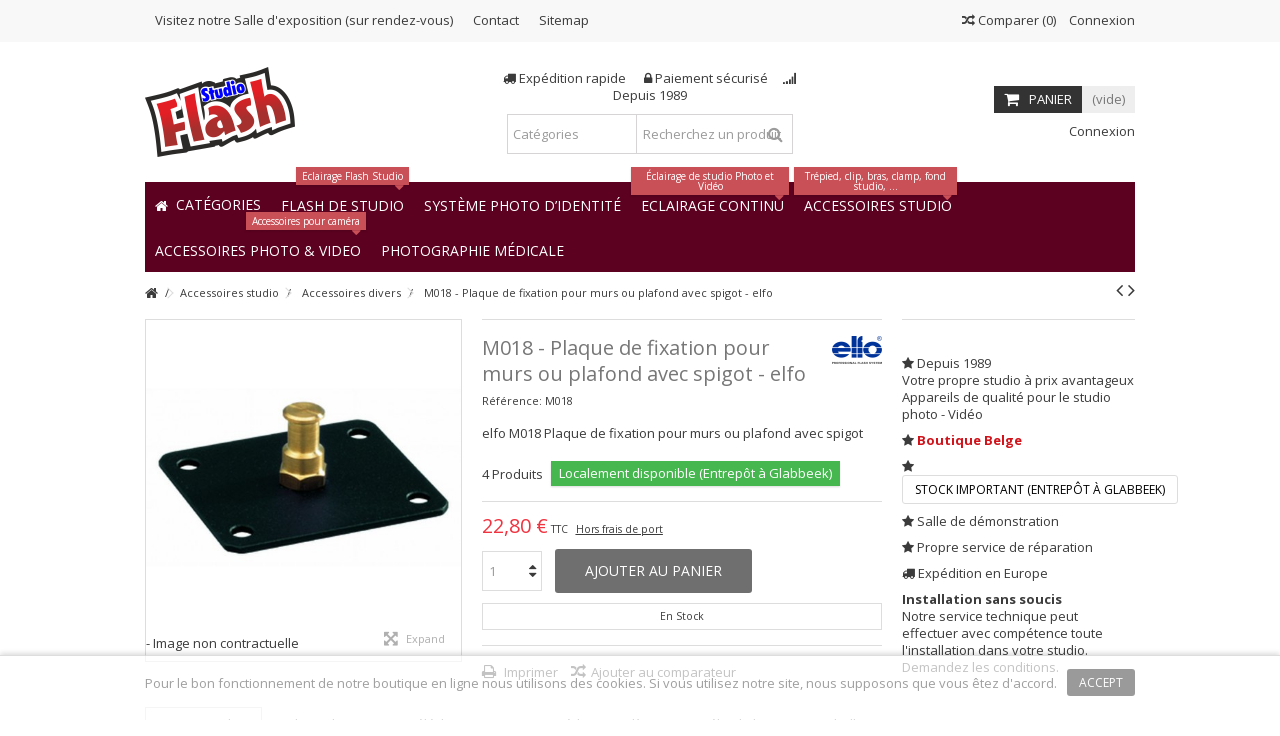

--- FILE ---
content_type: text/html; charset=utf-8
request_url: https://www.studioflash.fr/accessoires-divers/273-elfo-m018-plaque-de-fixation-pour-murs-ou-plafond-avec-spigot.html
body_size: 28700
content:
<!DOCTYPE HTML>
<!--[if lt IE 7]> <html class="no-js lt-ie9 lt-ie8 lt-ie7" lang="fr-BE"><![endif]-->
<!--[if IE 7]><html class="no-js lt-ie9 lt-ie8 ie7" lang="fr-BE"><![endif]-->
<!--[if IE 8]><html class="no-js lt-ie9 ie8" lang="fr-BE"><![endif]-->
<!--[if gt IE 8]> <html class="no-js ie9" lang="fr-BE"><![endif]-->
<html lang="fr-BE">
	<head>
		<meta charset="utf-8" />
		<title>M018 - Plaque de fixation pour murs ou plafond avec spigot - elfo - StudioFlash.fr - GSL SA</title>
					<meta name="description" content="elfo M018 Plaque de fixation pour murs ou plafond avec spigot
" />
						<meta name="generator" content="PrestaShop" />
		<meta name="robots" content="index,follow" />
		<meta name="viewport" content="initial-scale=1,user-scalable=no,maximum-scale=1,width=device-width">
		<meta name="apple-mobile-web-app-capable" content="yes" /> 
		<link rel="icon" type="image/vnd.microsoft.icon" href="/img/favicon-3.ico?1620720415" />
		<link rel="shortcut icon" type="image/x-icon" href="/img/favicon-3.ico?1620720415" />
														<link rel="stylesheet" href="https://www.studioflash.fr/themes/warehouse/cache/v_512_6d657e3a03953fb346b31bdd1632d43f_all.css" type="text/css" media="all" />
																<link rel="stylesheet" href="https://www.studioflash.fr/themes/warehouse/cache/v_512_7594188f31029956b79080dad68c59f6_print.css" type="text/css" media="print" />
													<style type="text/css" class="slidersEverywhereStyle">


	.SEslider.smallebanner {
		padding:0px 0px 0px 0px;
		width:100%;
											margin:0 auto;clear:both;						}

	.SEslider.smallebanner .slidetitle {
		background:rgba(0, 0, 0, 0.5);
		color:#fff;
	}

	.SEslider.smallebanner .slide_description {
		background:rgba(0, 0, 0, 0.5);
		color:#fff;
	}

	.SEslider.smallebanner .se-next, .SEslider.smallebanner .se-prev {
		background:rgba(0, 0, 0, 0.5);
		color:#fff;
	}

	.SEslider.smallebanner .se-next:hover, .SEslider.smallebanner .se-prev:hover {
		text-shadow:#fff;
	}
	
	.SEslider.smallebanner .se-pager-item {
		border-color:rgba(0, 0, 0, 0.5);
	}
	
	.SEslider.smallebanner .se-pager-item:hover {
		border-color:transparent;
		box-shadow:0 0 3px #fff;
	}
	
	.SEslider.smallebanner .se-pager a {
		background-color:#0090f0;
	}
	
	.SEslider.smallebanner .se-pager a.se-pager-link.active {
		background-color:#ffa500;
	}
	
	/** media queries **/

						 
			@media all and (max-width: 1199px) {
				.SEslider.smallebanner {
					padding:0px 0px 0px 0px;
					width:100%;
									}
			}
					 
			@media all and (max-width: 989px) {
				.SEslider.smallebanner {
					padding:0px 0px 0px 0px;
					width:100%;
									}
			}
			

	.SEslider.promo {
		padding:0px 0px 0px 0px;
		width:100%;
			}

	.SEslider.promo .slidetitle {
		background:rgba(0, 0, 0, 0.5);
		color:#fff;
	}

	.SEslider.promo .slide_description {
		background:rgba(0, 0, 0, 0.5);
		color:#fff;
	}

	.SEslider.promo .se-next, .SEslider.promo .se-prev {
		background:rgba(0, 0, 0, 0.5);
		color:#fff;
	}

	.SEslider.promo .se-next:hover, .SEslider.promo .se-prev:hover {
		text-shadow:#fff;
	}
	
	.SEslider.promo .se-pager-item {
		border-color:rgba(0, 0, 0, 0.5);
	}
	
	.SEslider.promo .se-pager-item:hover {
		border-color:transparent;
		box-shadow:0 0 3px #fff;
	}
	
	.SEslider.promo .se-pager a {
		background-color:#0090f0;
	}
	
	.SEslider.promo .se-pager a.se-pager-link.active {
		background-color:#ffa500;
	}
	
	/** media queries **/

						 
			@media all and (max-width: 1199px) {
				.SEslider.promo {
					padding:0px 0px 0px 0px;
					width:100%;
									}
			}
					 
			@media all and (max-width: 989px) {
				.SEslider.promo {
					padding:0px 0px 0px 0px;
					width:100%;
									}
			}
			

	.SEslider.elfo {
		padding:0px 0px 0px 0px;
		width:100%;
											margin:0 auto;clear:both;						}

	.SEslider.elfo .slidetitle {
		background:rgba(0, 0, 0, 0.5);
		color:#fff;
	}

	.SEslider.elfo .slide_description {
		background:rgba(0, 0, 0, 0.5);
		color:#fff;
	}

	.SEslider.elfo .se-next, .SEslider.elfo .se-prev {
		background:rgba(0, 0, 0, 0.5);
		color:#fff;
	}

	.SEslider.elfo .se-next:hover, .SEslider.elfo .se-prev:hover {
		text-shadow:#fff;
	}
	
	.SEslider.elfo .se-pager-item {
		border-color:rgba(0, 0, 0, 0.5);
	}
	
	.SEslider.elfo .se-pager-item:hover {
		border-color:transparent;
		box-shadow:0 0 3px #fff;
	}
	
	.SEslider.elfo .se-pager a {
		background-color:#0090f0;
	}
	
	.SEslider.elfo .se-pager a.se-pager-link.active {
		background-color:#ffa500;
	}
	
	/** media queries **/

						 
			@media all and (max-width: 1199px) {
				.SEslider.elfo {
					padding:0px 0px 0px 0px;
					width:100%;
									}
			}
					 
			@media all and (max-width: 989px) {
				.SEslider.elfo {
					padding:0px 0px 0px 0px;
					width:100%;
									}
			}
			

	.SEslider.sidebanner {
		padding:0px 0px 0px 0px;
		width:100%;
			}

	.SEslider.sidebanner .slidetitle {
		background:rgba(0, 0, 0, 0.5);
		color:#fff;
	}

	.SEslider.sidebanner .slide_description {
		background:rgba(0, 0, 0, 0.5);
		color:#fff;
	}

	.SEslider.sidebanner .se-next, .SEslider.sidebanner .se-prev {
		background:rgba(0, 0, 0, 0.5);
		color:#fff;
	}

	.SEslider.sidebanner .se-next:hover, .SEslider.sidebanner .se-prev:hover {
		text-shadow:#fff;
	}
	
	.SEslider.sidebanner .se-pager-item {
		border-color:rgba(0, 0, 0, 0.5);
	}
	
	.SEslider.sidebanner .se-pager-item:hover {
		border-color:transparent;
		box-shadow:0 0 3px #fff;
	}
	
	.SEslider.sidebanner .se-pager a {
		background-color:#0090f0;
	}
	
	.SEslider.sidebanner .se-pager a.se-pager-link.active {
		background-color:#ffa500;
	}
	
	/** media queries **/

						 
			@media all and (max-width: 1199px) {
				.SEslider.sidebanner {
					padding:0px 0px 0px 0px;
					width:100%;
									}
			}
					 
			@media all and (max-width: 989px) {
				.SEslider.sidebanner {
					padding:0px 0px 0px 0px;
					width:100%;
									}
			}
			

	.SEslider.fotoshowroom {
		padding:0px 0px 0px 0px;
		width:100%;
			}

	.SEslider.fotoshowroom .slidetitle {
		background:rgba(0, 0, 0, 0.5);
		color:#fff;
	}

	.SEslider.fotoshowroom .slide_description {
		background:rgba(0, 0, 0, 0.5);
		color:#fff;
	}

	.SEslider.fotoshowroom .se-next, .SEslider.fotoshowroom .se-prev {
		background:rgba(0, 0, 0, 0.5);
		color:#fff;
	}

	.SEslider.fotoshowroom .se-next:hover, .SEslider.fotoshowroom .se-prev:hover {
		text-shadow:#fff;
	}
	
	.SEslider.fotoshowroom .se-pager-item {
		border-color:rgba(0, 0, 0, 0.5);
	}
	
	.SEslider.fotoshowroom .se-pager-item:hover {
		border-color:transparent;
		box-shadow:0 0 3px #fff;
	}
	
	.SEslider.fotoshowroom .se-pager a {
		background-color:#0090f0;
	}
	
	.SEslider.fotoshowroom .se-pager a.se-pager-link.active {
		background-color:#ffa500;
	}
	
	/** media queries **/

						 
			@media all and (max-width: 1199px) {
				.SEslider.fotoshowroom {
					padding:0px 0px 0px 0px;
					width:100%;
									}
			}
					 
			@media all and (max-width: 989px) {
				.SEslider.fotoshowroom {
					padding:0px 0px 0px 0px;
					width:100%;
									}
			}
			

	.SEslider.catpasfoto {
		padding:0px 0px 0px 0px;
		width:100%;
			}

	.SEslider.catpasfoto .slidetitle {
		background:rgba(0, 0, 0, 0.5);
		color:#fff;
	}

	.SEslider.catpasfoto .slide_description {
		background:rgba(0, 0, 0, 0.5);
		color:#fff;
	}

	.SEslider.catpasfoto .se-next, .SEslider.catpasfoto .se-prev {
		background:rgba(0, 0, 0, 0.5);
		color:#fff;
	}

	.SEslider.catpasfoto .se-next:hover, .SEslider.catpasfoto .se-prev:hover {
		text-shadow:#fff;
	}
	
	.SEslider.catpasfoto .se-pager-item {
		border-color:rgba(0, 0, 0, 0.5);
	}
	
	.SEslider.catpasfoto .se-pager-item:hover {
		border-color:transparent;
		box-shadow:0 0 3px #fff;
	}
	
	.SEslider.catpasfoto .se-pager a {
		background-color:#0090f0;
	}
	
	.SEslider.catpasfoto .se-pager a.se-pager-link.active {
		background-color:#ffa500;
	}
	
	/** media queries **/

						 
			@media all and (max-width: 1199px) {
				.SEslider.catpasfoto {
					padding:0px 0px 0px 0px;
					width:100%;
									}
			}
					 
			@media all and (max-width: 989px) {
				.SEslider.catpasfoto {
					padding:0px 0px 0px 0px;
					width:100%;
									}
			}
			


/** rtl **/


</style><link rel="canonical" href="https://www.studioflash.fr/accessoires-divers/273-elfo-m018-plaque-de-fixation-pour-murs-ou-plafond-avec-spigot.html" />
    
    
    <link rel="alternate" hreflang="nl-BE" href="https://www.studioflash.be/nl/hulpstukken-toebehoren/273-elfo-m018-bevestigingsplaat-voor-muur-plafond-met-spigot.html"  />
<link rel="alternate" hreflang="fr-BE" href="https://www.studioflash.be/fr/accessoires-divers/273-elfo-m018-plaque-de-fixation-pour-murs-ou-plafond-avec-spigot.html"  />
<link rel="alternate" hreflang="nl" href="https://www.studioflash.eu/nl/hulpstukken-toebehoren/273-elfo-m018-bevestigingsplaat-voor-muur-plafond-met-spigot.html"  />
<link rel="alternate" hreflang="fr" href="https://www.studioflash.eu/fr/accessoires-divers/273-elfo-m018-plaque-de-fixation-pour-murs-ou-plafond-avec-spigot.html"  />
<link rel="alternate" hreflang="fr-FR" href="https://www.studioflash.fr/accessoires-divers/273-elfo-m018-plaque-de-fixation-pour-murs-ou-plafond-avec-spigot.html"  />
<link rel="alternate" hreflang="nl" href="https://www.illustar.eu/nl/hulpstukken-toebehoren/273-elfo-m018-bevestigingsplaat-voor-muur-plafond-met-spigot.html"  />
<link rel="alternate" hreflang="fr" href="https://www.illustar.eu/fr/accessoires-divers/273-elfo-m018-plaque-de-fixation-pour-murs-ou-plafond-avec-spigot.html"  />
<link rel="alternate" hreflang="fr-FR" href="https://www.illustar.fr/accessoires-divers/273-elfo-m018-plaque-de-fixation-pour-murs-ou-plafond-avec-spigot.html"  />
<link rel="alternate" hreflang="nl-NL" href="https://www.illustar.nl/hulpstukken-toebehoren/273-elfo-m018-bevestigingsplaat-voor-muur-plafond-met-spigot.html"  />



					
					
<script type="text/javascript" src="/modules/eicaptcha//views/js/eicaptcha-modules.js"></script>

									<link rel="stylesheet" href="https://fonts.googleapis.com/css?family=Open+Sans:400,700" type="text/css" media="all" />
					
		<!--[if lt IE 9]>
		
<script src="https://oss.maxcdn.com/libs/html5shiv/3.7.0/html5shiv.js"></script>
		
<script src="https://oss.maxcdn.com/libs/respond.js/1.3.0/respond.min.js"></script>
		<![endif]-->
		<!--[if lte IE 9]>
		
		
<script src="https://www.studioflash.fr/themes/warehouse/js/flexibility.js"></script>

		<![endif]-->
		<meta property="og:title" content="M018 - Plaque de fixation pour murs ou plafond avec spigot - elfo - StudioFlash.fr - GSL SA"/>
		<meta property="og:url" content="https://www.studioflash.fr/accessoires-divers/273-elfo-m018-plaque-de-fixation-pour-murs-ou-plafond-avec-spigot.html"/>
		<meta property="og:site_name" content="StudioFlash.fr - GSL SA"/>
		
		<meta property="og:description" content="elfo M018 Plaque de fixation pour murs ou plafond avec spigot
">
				<meta property="og:type" content="product">
				<meta property="og:image" content="https://www.studioflash.fr/262-large_default/elfo-m018-plaque-de-fixation-pour-murs-ou-plafond-avec-spigot.jpg">					</head>
	<body id="product" class="not-index product product-273 product-elfo-m018-plaque-de-fixation-pour-murs-ou-plafond-avec-spigot category-30 category-accessoires-divers hide-left-column hide-right-column  lang_fr   	 ">
			
		<div id="page">
		<div class="header-container">
			<header id="header">
		
			
						<div class="banner">
					<div class="container">
						<div class="row">
							
						</div>
					</div>
				</div>
									<div class="nav">
					<div class="container">
						<div class="row">
							<nav>
								<!-- Block header links module -->
<ul id="header_links" class="clearfix">

    			 
			<li><a href="index.php?id_cms=4&amp;controller=cms">Visitez notre Salle d&#039;exposition (sur rendez-vous)</a></li>
			    
    	<li id="header_link_contact"><a href="https://www.studioflash.fr/contact" title="Contact">Contact</a></li>	<li id="header_link_sitemap"><a href="https://www.studioflash.fr/sitemap" title="Sitemap">Sitemap</a></li>    </ul>
<!-- /Block header links module -->
<!-- Block user information module NAV  -->
<div class="header_user_info_nav">
			<a class="login" href="https://www.studioflash.fr/my-account" rel="nofollow" title="Login to your customer account">
			<i class="icon-signin"></i> Connexion
		</a>
	</div>
<!-- /Block usmodule NAV --><!-- Block languages module -->
<!-- /Block languages module -->

									<form method="post" action="//www.studioflash.fr/index.php?controller=products-comparison" class="compare-form">
		<button type="submit" class="bt_compare" disabled="disabled">
			<span><i class="icon-random"></i> Comparer <span class="rtlhidden">(<span class="total-compare-val">0</span>)</span></span>
		</button>
		<input type="hidden" name="compare_product_count" class="compare_product_count" value="0" />
		<input type="hidden" name="compare_product_list" class="compare_product_list" value="" />
	</form>
							
		
																</nav>
						</div>
					</div>
				</div>
								<div>
					<div class="container container-header">
														<div id="desktop-header" class="desktop-header">
									<div class="row">
						<div id="header_logo" class="col-xs-12 col-sm-4 ">

							<a href="https://www.studioflash.fr/" title="StudioFlash.fr - GSL SA">
								<img class="logo img-responsive replace-2xlogo" src="https://www.studioflash.fr/img/logo-1.jpg"   width="150" height="90" alt="StudioFlash.fr - GSL SA" />
							</a>
						</div>
	
						
	<!-- Block search module TOP -->
	<div id="search_block_top_content" class="col-xs-12 col-sm-4 ">
	<div class="iqitsearch-inner">
	<p style="text-align:center;"><em class="icon icon-truck"> </em> Expédition rapide      <em class="icon icon-lock"> </em> Paiement sécurisé     <em class="icon icon-signal"></em> Depuis 1989</p>
	
		<div id="search_block_top" class="search_block_top issearchcontent iqit-search" >
		<form method="get" action="//www.studioflash.fr/search" id="searchbox">
			<input type="hidden" name="controller" value="search" />
			<input type="hidden" name="orderby" value="position" />
			<input type="hidden" name="orderway" value="desc" />

			<div class="search_query_container search-w-selector">
						<div class="search-cat-selector"><select class="form-control search-cat-select" name="search_query_cat">
			<option value="0">Catégories</option>
								
<option value="7">
	 Eclairage Flash Studio
</option>
									
<option value="15">
	- -  Flash de Studio (Monobloc)
</option>
									
<option value="16">
	- -  KIT Flash de Studio
</option>
									
<option value="19">
	- -  Flash esclave &amp; Accessoires
</option>
									
<option value="17">
	- -  Déclencheur pour Flash de Studio
</option>
									
<option value="66">
	- -  Adapteur
</option>
													
<option value="115">
	 Système photo d’identité, Badge d&#039;identification
</option>
									
<option value="114">
	- -  Options Système de photos d&#039;identité
</option>
									
<option value="18">
	- -  Studio pour photo d’identité numérique
</option>
													
<option value="8">
	 Eclairage Continu Photo - Video
</option>
									
<option value="21">
	- -  Eclairage LED pour caméra
</option>
									
<option value="22">
	- -  Eclairage LED pour Studio
</option>
									
<option value="71">
	- -  Éclairage pour productions télévisuelles et cinématographiques - DMX
</option>
									
<option value="72">
	- -  Support de lampe
</option>
									
<option value="73">
	- -  Lampes fluorescentes et LED lumière du jour
</option>
									
<option value="74">
	- -  Kit éclairage continu studio - fluorescente
</option>
									
<option value="78">
	- -  360 degrés Photographie
</option>
									
<option value="111">
	- -  Anneaux lumineux
</option>
													
<option value="9">
	 Modificateurs de lumière
</option>
									
<option value="24">
	- -  Boîte à lumière (softbox)
</option>
									
<option value="25">
	- -  Réflecteur - Snoot - Coupe-flux
</option>
									
<option value="67">
	- -  Accessoires pour Modificateurs de lumière
</option>
									
<option value="26">
	- -  Parapluie
</option>
									
<option value="65">
	- -  Bague adapteur
</option>
													
<option value="10">
	 Accessoires studio
</option>
									
<option value="27">
	- -  Trépied Lumière
</option>
									
<option value="28">
	- -  Girafe
</option>
									
<option value="29">
	- -  Système Rails et suspensions
</option>
									
<option value="68">
	- -  Ventilateur de studio
</option>
									
<option value="33">
	- -  Boîte &amp; Table de prise de vue
</option>
									
<option value="34">
	- -  Panneau réflecteur
</option>
									
<option value="35">
	- -  Sac portable
</option>
									
<option value="30">
	- -  Accessoires divers
</option>
									
<option value="32">
	- -  Alimentation portable
</option>
													
<option value="11">
	 Arrière-fond
</option>
									
<option value="37">
	- -  Support pour arrière-fond
</option>
									
<option value="39">
	- -  Support pour arrière-fond - Motorisé
</option>
									
<option value="38">
	- -  Toile de Fond
</option>
									
<option value="40">
	- -  Fond Pliable
</option>
									
<option value="41">
	- -  Papier de Fond - Rouleau
</option>
									
<option value="42">
	- -  Poly-Canvas de fond - Rouleau
</option>
									
<option value="80">
	- -  Vinyl de fond - Rouleau
</option>
									
<option value="43">
	- -  Fond PVC
</option>
													
<option value="13">
	 Accessoires Photo &amp; Video
</option>
									
<option value="12">
	- -  Strobist
</option>
									
<option value="86">
	- -  Flash cobra
</option>
									
<option value="45">
	- -  DSLR Video Trépied épaule (Rig) et Stabilisateur
</option>
									
<option value="44">
	- -  Crane - Slider
</option>
									
<option value="46">
	- -  Trépied pour appareil photo et vidéo
</option>
									
<option value="75">
	- -  Imprimante photo et accessoires
</option>
									
<option value="36">
	- -  Calibrage des couleurs
</option>
									
<option value="82">
	- -  Télécommande appareil photo
</option>
									
<option value="93">
	- -  Supports de caméra
</option>
									
<option value="91">
	- -  Smartphone Accessoires
</option>
									
<option value="83">
	- -  Adaptateur griffe porte-accessoires
</option>
									
<option value="48">
	- -  CCD &amp; Objectif nettoyage
</option>
									
<option value="84">
	- -  Diverse Accessoires
</option>
													
<option value="97">
	 Promo &amp; Specials
</option>
									
<option value="101">
	- -  Promotions du moment
</option>
									
<option value="110">
	- -  Produits recommandés 
</option>
													
<option value="56">
	 Batteries, Chargeurs, Alimentations
</option>
									
<option value="98">
	- -  Adapteur secteur
</option>
									
<option value="99">
	- -  Batterie rechargeable + Chargeur
</option>
													
<option value="14">
	 Lampes &amp; Tubes flash &amp; Pièces détachées
</option>
									
<option value="50">
	- -  Tube Flash
</option>
									
<option value="49">
	- -  Lampe pilote &amp; Halogène
</option>
									
<option value="51">
	- -  Lampe fluorescente et LED
</option>
									
<option value="52">
	- -  Câbles
</option>
									
<option value="54">
	- -  Boîte à lumière
</option>
									
<option value="55">
	- -  Fusibles
</option>
									
<option value="53">
	- -  Condensateur Photoflash
</option>
									
<option value="57">
	- -  Divers
</option>
													
<option value="70">
	 Divers
</option>
									
<option value="69">
	- -  Fin de vie (FDV)
</option>
											</select></div>
						<input class="search_query form-control" type="text" id="search_query_top" name="search_query" placeholder="Recherchez un produit" value="" />
			
			<button type="submit" name="submit_search" class="button-search">
				<span>Recherchez un produit</span>
			</button>
			</div>
		</form>

	</div>
		
		 </div></div>

	


	<!-- /Block search module TOP -->
<!-- MODULE Block cart -->
<div id="shopping_cart_container" class="col-xs-12 col-sm-4 clearfix">
	<div class="shopping_cart">
		<a href="https://www.studioflash.fr/quick-order" title="Voir mon panier" rel="nofollow">
			<span class="cart_name">Panier</span><div class="more_info">
			<span class="ajax_cart_quantity unvisible">0</span>
			<span class="ajax_cart_product_txt unvisible">Produit:</span>
			<span class="ajax_cart_product_txt_s unvisible">Produits:</span>
			<span class="ajax_cart_total unvisible">
							</span>
			<span class="ajax_cart_no_product">(vide)</span>
					</div>
		</a>
					<div class="cart_block block exclusive">
				<div class="block_content">
					<!-- block list of products -->
					<div class="cart_block_list">
												<p class="cart_block_no_products">
							Aucun produit
						</p>
																		<div class="cart-prices">
							<div class="cart-prices-line first-line">
								<span class="price cart_block_shipping_cost ajax_cart_shipping_cost unvisible">
																			 À définir																	</span>
								<span class="unvisible">
									Livraison
								</span>
							</div>
																						<div class="cart-prices-line">
									<span class="price cart_block_tax_cost ajax_cart_tax_cost">0,00 €</span>
									<span>Taxes</span>
								</div>
														<div class="cart-prices-line last-line">
								<span class="price cart_block_total ajax_block_cart_total">0,00 €</span>
								<span>Total</span>
							</div>
															<p>
																	Les prix sont TTC
																</p>
													</div>
						<p class="cart-buttons">
							<a id="button_order_cart" class="btn btn-default button button-medium" href="https://www.studioflash.fr/quick-order" title="Commander" rel="nofollow">
								<span>
									Commander<i class="icon-chevron-right right"></i>
								</span>
							</a>
						</p>
					</div>
				</div>
			</div><!-- .cart_block -->
			</div>
</div>

	<div id="layer_cart">
		
			<div class="layer_cart_title col-xs-12">
				<h5>
					<i class="icon-check"></i> Produit ajouté au panier avec succès
				</h5>
			</div>
			<div class="clearfix" >
			<div class="layer_cart_product col-xs-12 col-md-6">
				<span class="cross" title="Fermer la fenêtre"></span>
				
				<div class="product-image-container layer_cart_img">
				</div>
				<div class="layer_cart_product_info">
					<span id="layer_cart_product_title" class="product-name"></span>
					<span id="layer_cart_product_attributes"></span>
					<div>
						Quantité
						<span id="layer_cart_product_quantity"></span>
					</div>
					<div>
						<strong>Total
						<span id="layer_cart_product_price"></span></strong>
					</div>
				</div>
			</div>
			<div class="layer_cart_cart col-xs-12 col-md-6">
				<h5 class="overall_cart_title">
					<!-- Plural Case [both cases are needed because page may be updated in Javascript] -->
					<span class="ajax_cart_product_txt_s  unvisible">
						Il y a <span class="ajax_cart_quantity">0</span> produits dans votre panier.
					</span>
					<!-- Singular Case [both cases are needed because page may be updated in Javascript] -->
					<span class="ajax_cart_product_txt ">
						Il y a 1 produit dans votre panier.
					</span>
				</h5>
	
				<div class="layer_cart_row">
				Total produits
																					TTC
																		<span class="ajax_block_products_total">
											</span>
				</div>
	
								<div class="layer_cart_row ajax_shipping-container">
					<strong class="dark unvisible">
						Frais de port&nbsp;TTC					</strong>
					<span class="ajax_cart_shipping_cost unvisible">
													 À définir											</span>
				</div>
									<div class="layer_cart_row">
					Taxes:
						<span class="price cart_block_tax_cost ajax_cart_tax_cost">0,00 €</span>
					</div>
								<div class="layer_cart_row">	
					<strong>
			Total
																					TTC
																		<span class="ajax_block_cart_total">
										</span>
					</strong>
				</div>
			</div>
		</div>
					<div class="button-container clearfix">	
						<div class="pull-right">
					<span class="continue btn btn-default" title="Continuer mes achats">
						<span>
							<i class="icon-chevron-left left"></i> Continuer mes achats
						</span>
					</span>
					<a class="btn btn-default button button-medium"	href="https://www.studioflash.fr/quick-order" title="Commander" rel="nofollow">
						<span>
							Commander <i class="icon-chevron-right right"></i>
						</span>
					</a>
				</div>
				</div>
		<div class="crossseling"></div>
	</div> <!-- #layer_cart -->
	<div class="layer_cart_overlay"></div>
<!-- /MODULE Block cart --><div class="header_user_info col-xs-12 col-sm-4">
			<a class="login" href="https://www.studioflash.fr/my-account" rel="nofollow" title="Identifiez-vous">
			<i class="icon-signin"></i> Connexion
		</a>
	</div>


						

	<div  class="iqitmegamenu-wrapper col-xs-12 cbp-hor-width-1  clearfix">
		<div id="iqitmegamenu-horizontal" class="iqitmegamenu  cbp-sticky-transparent" role="navigation">
			<div class="container">
				
				
				 
				
				<nav id="cbp-hrmenu" class="cbp-hrmenu cbp-horizontal cbp-hrsub-narrow   cbp-fade-slide-bottom    cbp-submenu-notarrowed  cbp-submenu-notarrowed  ">
					<ul>
												<li class="cbp-hrmenu-tab cbp-hrmenu-tab-1 ">
	<a href="https://www.studioflash.fr/" >								

								<span class="cbp-tab-title"> <i class="icon-home cbp-mainlink-icon"></i>
								Catégories <i class="icon-angle-down cbp-submenu-aindicator"></i></span>
															<span class="cbp-triangle-container"><span class="cbp-triangle-top"></span><span class="cbp-triangle-top-back"></span></span>						</a>
														<div class="cbp-hrsub col-xs-12">
								<div class="cbp-hrsub-inner">
																		
																																

		<div class="row menu_row menu-element  first_rows menu-element-id-1">
					

			

			

									

			<div  class="col-xs-3 cbp-menu-column cbp-menu-element menu-element-id-2 " >
			<div class="cbp-menu-column-inner">
						
				
				


				

								
					
													<div class="row cbp-categories-row">
																									<div class="col-xs-12">
										<a href="https://www.studioflash.fr/7-eclairage-flash-studio" class="cbp-column-title cbp-category-title">Eclairage Flash Studio</a>
										

<ul class="cbp-links cbp-category-tree">
	<li   >
	<div class="cbp-category-link-w">
	<a href="https://www.studioflash.fr/15-flash-de-studio-monobloc">Flash de Studio (Monobloc)</a>
		</div>		
	</li>  
	           
	<li   >
	<div class="cbp-category-link-w">
	<a href="https://www.studioflash.fr/16-flash-de-studio-kits">KIT Flash de Studio</a>
		</div>		
	</li>  
	           
	<li   >
	<div class="cbp-category-link-w">
	<a href="https://www.studioflash.fr/19-flash-esclave-accessoires">Flash esclave & Accessoires</a>
		</div>		
	</li>  
	           
	<li   >
	<div class="cbp-category-link-w">
	<a href="https://www.studioflash.fr/17-declencheur-pour-flash-de-studio">Déclencheur pour Flash de Studio</a>
		</div>		
	</li>  
	           
	<li   >
	<div class="cbp-category-link-w">
	<a href="https://www.studioflash.fr/66-adapteur">Adapteur</a>
		</div>		
	</li>  
	           
</ul>
									</div>
																																		<div class="col-xs-12">
										<a href="https://www.studioflash.fr/18-studio-pour-photo-didentite-numerique" class="cbp-column-title cbp-category-title">Studio pour photo d’identité numérique</a>
																			</div>
																								</div>

											
				
			

			

			

						</div>		</div>
						

			<div  class="col-xs-3 cbp-menu-column cbp-menu-element menu-element-id-3 " >
			<div class="cbp-menu-column-inner">
						
				
				


				

								
					
													<div class="row cbp-categories-row">
																									<div class="col-xs-12">
										<a href="https://www.studioflash.fr/8-eclairage-continu-photo-video" class="cbp-column-title cbp-category-title">Eclairage Continu Photo - Video</a>
										

<ul class="cbp-links cbp-category-tree">
	<li   >
	<div class="cbp-category-link-w">
	<a href="https://www.studioflash.fr/21-eclairage-led-pour-camera">Eclairage LED pour caméra</a>
		</div>		
	</li>  
	           
	<li   >
	<div class="cbp-category-link-w">
	<a href="https://www.studioflash.fr/22-eclairage-led-pour-studio">Eclairage LED pour Studio</a>
		</div>		
	</li>  
	           
	<li   >
	<div class="cbp-category-link-w">
	<a href="https://www.studioflash.fr/71-eclairage-pour-productions-televisuelles-et-cinematographiques-dmx">Éclairage pour productions télévisuelles et cinématographiques - DMX</a>
		</div>		
	</li>  
	           
	<li   >
	<div class="cbp-category-link-w">
	<a href="https://www.studioflash.fr/72-support-de-lampe">Support de lampe</a>
		</div>		
	</li>  
	           
	<li   >
	<div class="cbp-category-link-w">
	<a href="https://www.studioflash.fr/73-lampes-led-fluorescentes-lumiere-du-jour">Lampes fluorescentes et LED lumière du jour</a>
		</div>		
	</li>  
	           
	<li   >
	<div class="cbp-category-link-w">
	<a href="https://www.studioflash.fr/74-lampes-fluorescentes-lumiere-du-jour-kits">Kit éclairage continu studio - fluorescente</a>
		</div>		
	</li>  
	           
	<li   >
	<div class="cbp-category-link-w">
	<a href="https://www.studioflash.fr/78-360-degres-photographie">360 degrés Photographie</a>
		</div>		
	</li>  
	           
	<li   >
	<div class="cbp-category-link-w">
	<a href="https://www.studioflash.fr/111-anneaux-lumineux">Anneaux lumineux</a>
		</div>		
	</li>  
	           
</ul>
									</div>
																								</div>

											
				
			

			

			

						</div>		</div>
						

			<div  class="col-xs-3 cbp-menu-column cbp-menu-element menu-element-id-4 " >
			<div class="cbp-menu-column-inner">
						
				
				


				

								
					
													<div class="row cbp-categories-row">
																									<div class="col-xs-12">
										<a href="https://www.studioflash.fr/9-modificateurs-de-lumiere" class="cbp-column-title cbp-category-title">Modificateurs de lumière</a>
										

<ul class="cbp-links cbp-category-tree">
	<li   >
	<div class="cbp-category-link-w">
	<a href="https://www.studioflash.fr/24-boite-a-lumiere-softbox">Boîte à lumière (softbox)</a>
		</div>		
	</li>  
	           
	<li   >
	<div class="cbp-category-link-w">
	<a href="https://www.studioflash.fr/25-reflecteur-snoot-coupe-flux">Réflecteur - Snoot - Coupe-flux</a>
		</div>		
	</li>  
	           
	<li   >
	<div class="cbp-category-link-w">
	<a href="https://www.studioflash.fr/67-accessoires-pour-modificateurs-de-lumiere">Accessoires pour Modificateurs de lumière</a>
		</div>		
	</li>  
	           
	<li   >
	<div class="cbp-category-link-w">
	<a href="https://www.studioflash.fr/26-parapluie">Parapluie</a>
		</div>		
	</li>  
	           
	<li   >
	<div class="cbp-category-link-w">
	<a href="https://www.studioflash.fr/65-bague-adapteur">Bague adapteur</a>
		</div>		
	</li>  
	           
</ul>
									</div>
																								</div>

											
				
			

			

			

						</div>		</div>
						

			<div  class="col-xs-3 cbp-menu-column cbp-menu-element menu-element-id-5 " >
			<div class="cbp-menu-column-inner">
						
				
				


				

								
					
													<div class="row cbp-categories-row">
																									<div class="col-xs-12">
										<a href="https://www.studioflash.fr/10-accessoires-studio" class="cbp-column-title cbp-category-title">Accessoires studio</a>
										

<ul class="cbp-links cbp-category-tree">
	<li   >
	<div class="cbp-category-link-w">
	<a href="https://www.studioflash.fr/27-trepied-lumiere">Trépied Lumière</a>
		</div>		
	</li>  
	           
	<li   >
	<div class="cbp-category-link-w">
	<a href="https://www.studioflash.fr/28-girafe">Girafe</a>
		</div>		
	</li>  
	           
	<li   >
	<div class="cbp-category-link-w">
	<a href="https://www.studioflash.fr/29-systeme-rails-et-suspensions">Système Rails et suspensions</a>
		</div>		
	</li>  
	           
	<li   >
	<div class="cbp-category-link-w">
	<a href="https://www.studioflash.fr/68-ventilateur-de-studio">Ventilateur de studio</a>
		</div>		
	</li>  
	           
	<li   >
	<div class="cbp-category-link-w">
	<a href="https://www.studioflash.fr/33-boite-table-de-prise-de-vue">Boîte & Table de prise de vue</a>
		</div>		
	</li>  
	           
	<li   >
	<div class="cbp-category-link-w">
	<a href="https://www.studioflash.fr/34-panneau-reflecteur">Panneau réflecteur</a>
		</div>		
	</li>  
	           
	<li   >
	<div class="cbp-category-link-w">
	<a href="https://www.studioflash.fr/35-sac-portable">Sac portable</a>
		</div>		
	</li>  
	           
	<li   >
	<div class="cbp-category-link-w">
	<a href="https://www.studioflash.fr/30-accessoires-divers">Accessoires divers</a>
		</div>		
	</li>  
	           
	<li   >
	<div class="cbp-category-link-w">
	<a href="https://www.studioflash.fr/32-alimentation-portable">Alimentation portable</a>
		</div>		
	</li>  
	           
</ul>
									</div>
																								</div>

											
				
			

			

			

						</div>		</div>
						

			<div  class="col-xs-3 cbp-menu-column cbp-menu-element menu-element-id-7 " >
			<div class="cbp-menu-column-inner">
						
				
				


				

								
					
													<div class="row cbp-categories-row">
																									<div class="col-xs-12">
										<a href="https://www.studioflash.fr/11-arriere-fond" class="cbp-column-title cbp-category-title">Arrière-fond</a>
										

<ul class="cbp-links cbp-category-tree">
	<li   >
	<div class="cbp-category-link-w">
	<a href="https://www.studioflash.fr/37-support-pour-arriere-fond">Support pour arrière-fond</a>
		</div>		
	</li>  
	           
	<li   >
	<div class="cbp-category-link-w">
	<a href="https://www.studioflash.fr/39-support-pour-arriere-fond-motorise">Support pour arrière-fond - Motorisé</a>
		</div>		
	</li>  
	           
	<li   >
	<div class="cbp-category-link-w">
	<a href="https://www.studioflash.fr/38-toile-de-fond">Toile de Fond</a>
		</div>		
	</li>  
	           
	<li   >
	<div class="cbp-category-link-w">
	<a href="https://www.studioflash.fr/40-fond-pliable">Fond Pliable</a>
		</div>		
	</li>  
	           
	<li   >
	<div class="cbp-category-link-w">
	<a href="https://www.studioflash.fr/41-papier-de-fond-rouleau">Papier de Fond - Rouleau</a>
		</div>		
	</li>  
	           
	<li   >
	<div class="cbp-category-link-w">
	<a href="https://www.studioflash.fr/42-poly-canvas-de-fond-rouleau">Poly-Canvas de fond - Rouleau</a>
		</div>		
	</li>  
	           
	<li   >
	<div class="cbp-category-link-w">
	<a href="https://www.studioflash.fr/80-vinyl-de-fond-rouleau">Vinyl de fond - Rouleau</a>
		</div>		
	</li>  
	           
	<li   >
	<div class="cbp-category-link-w">
	<a href="https://www.studioflash.fr/43-fond-pvc">Fond PVC</a>
		</div>		
	</li>  
	           
</ul>
									</div>
																								</div>

											
				
			

			

			

						</div>		</div>
						

			<div  class="col-xs-3 cbp-menu-column cbp-menu-element menu-element-id-8 " >
			<div class="cbp-menu-column-inner">
						
				
				


				

								
					
													<div class="row cbp-categories-row">
																									<div class="col-xs-12">
										<a href="https://www.studioflash.fr/13-accessoires-photo-video" class="cbp-column-title cbp-category-title">Accessoires Photo & Video</a>
										

<ul class="cbp-links cbp-category-tree">
	<li   >
	<div class="cbp-category-link-w">
	<a href="https://www.studioflash.fr/12-strobist">Strobist</a>
		</div>		
	</li>  
	           
	<li   >
	<div class="cbp-category-link-w">
	<a href="https://www.studioflash.fr/86-flash-cobra">Flash cobra</a>
		</div>		
	</li>  
	           
	<li   >
	<div class="cbp-category-link-w">
	<a href="https://www.studioflash.fr/45-dslr-video-trepied-epaule-rig-et-stabilisateur">DSLR Video Trépied épaule (Rig) et Stabilisateur</a>
		</div>		
	</li>  
	           
	<li   >
	<div class="cbp-category-link-w">
	<a href="https://www.studioflash.fr/44-crane-slider">Crane - Slider</a>
		</div>		
	</li>  
	           
	<li   >
	<div class="cbp-category-link-w">
	<a href="https://www.studioflash.fr/46-trepied-pour-appareil-photo-et-video">Trépied pour appareil photo et vidéo</a>
		</div>		
	</li>  
	           
	<li   >
	<div class="cbp-category-link-w">
	<a href="https://www.studioflash.fr/75-imprimante-photo-et-accessoires">Imprimante photo et accessoires</a>
		</div>		
	</li>  
	           
	<li   >
	<div class="cbp-category-link-w">
	<a href="https://www.studioflash.fr/36-calibrage-des-couleurs">Calibrage des couleurs</a>
		</div>		
	</li>  
	           
	<li   >
	<div class="cbp-category-link-w">
	<a href="https://www.studioflash.fr/82-telecommande-appareil-photo">Télécommande appareil photo</a>
		</div>		
	</li>  
	           
	<li   >
	<div class="cbp-category-link-w">
	<a href="https://www.studioflash.fr/93-supports-de-camera">Supports de caméra</a>
		</div>		
	</li>  
	           
	<li   >
	<div class="cbp-category-link-w">
	<a href="https://www.studioflash.fr/91-smartphone-accessoires">Smartphone Accessoires</a>
		</div>		
	</li>  
	           
	<li   >
	<div class="cbp-category-link-w">
	<a href="https://www.studioflash.fr/83-adaptateur-griffe-porte-accessoires">Adaptateur griffe porte-accessoires</a>
		</div>		
	</li>  
	           
	<li   >
	<div class="cbp-category-link-w">
	<a href="https://www.studioflash.fr/48-ccd-objectif-nettoyage">CCD & Objectif nettoyage</a>
		</div>		
	</li>  
	           
	<li   >
	<div class="cbp-category-link-w">
	<a href="https://www.studioflash.fr/84-diverse-accessoires">Diverse Accessoires</a>
		</div>		
	</li>  
	           
</ul>
									</div>
																								</div>

											
				
			

			

			

						</div>		</div>
						

			<div  class="col-xs-3 cbp-menu-column cbp-menu-element menu-element-id-9 " >
			<div class="cbp-menu-column-inner">
						
				
				


				

								
					
													<div class="row cbp-categories-row">
																									<div class="col-xs-12">
										<a href="https://www.studioflash.fr/14-lampes-tubes-flash-pieces-detachees" class="cbp-column-title cbp-category-title">Lampes & Tubes flash & Pièces détachées</a>
										

<ul class="cbp-links cbp-category-tree">
	<li   >
	<div class="cbp-category-link-w">
	<a href="https://www.studioflash.fr/50-tube-flash">Tube Flash</a>
		</div>		
	</li>  
	           
	<li   class="cbp-hrsub-haslevel2"  >
	<div class="cbp-category-link-w">
	<a href="https://www.studioflash.fr/49-lampe-pilote-halogene">Lampe pilote & Halogène</a>
				

<ul class="cbp-hrsub-level2">
	<li   >
	<div class="cbp-category-link-w">
	<a href="https://www.studioflash.fr/59-e27-douille">E27 douille - Lampe pilote</a>
		</div>		
	</li>  
	           
	<li   >
	<div class="cbp-category-link-w">
	<a href="https://www.studioflash.fr/60-e14-douille">E14 douille - Lampe pilote</a>
		</div>		
	</li>  
	           
	<li   >
	<div class="cbp-category-link-w">
	<a href="https://www.studioflash.fr/58-gx635-douille">GX6.35 douille - Lampe pilote</a>
		</div>		
	</li>  
	           
	<li   >
	<div class="cbp-category-link-w">
	<a href="https://www.studioflash.fr/61-gu10-douille">GU10 douille - Lampe pilote</a>
		</div>		
	</li>  
	           
	<li   >
	<div class="cbp-category-link-w">
	<a href="https://www.studioflash.fr/95-diverse-reservelampen-halogeen">Diverse reservelampen Halogeen</a>
		</div>		
	</li>  
	           
</ul>
		</div>		
	</li>  
	           
	<li   >
	<div class="cbp-category-link-w">
	<a href="https://www.studioflash.fr/51-lampe-fluorescente-led-lumiere-du-jour">Lampe fluorescente et LED</a>
		</div>		
	</li>  
	           
	<li   >
	<div class="cbp-category-link-w">
	<a href="https://www.studioflash.fr/52-cables">Câbles</a>
		</div>		
	</li>  
	           
	<li   >
	<div class="cbp-category-link-w">
	<a href="https://www.studioflash.fr/54-boite-a-lumiere">Boîte à lumière</a>
		</div>		
	</li>  
	           
	<li   >
	<div class="cbp-category-link-w">
	<a href="https://www.studioflash.fr/55-fusibles">Fusibles</a>
		</div>		
	</li>  
	           
	<li   >
	<div class="cbp-category-link-w">
	<a href="https://www.studioflash.fr/53-condensateur-photoflash">Condensateur Photoflash</a>
		</div>		
	</li>  
	           
	<li   >
	<div class="cbp-category-link-w">
	<a href="https://www.studioflash.fr/57-divers">Divers</a>
		</div>		
	</li>  
	           
</ul>
									</div>
																								</div>

											
				
			

			

			

						</div>		</div>
						

			<div  class="col-xs-3 cbp-menu-column cbp-menu-element menu-element-id-10 " >
			<div class="cbp-menu-column-inner">
						
				
				


				

								
					
													<div class="row cbp-categories-row">
																									<div class="col-xs-12">
										<a href="https://www.studioflash.fr/56-batteries" class="cbp-column-title cbp-category-title">Batteries, Chargeurs, Alimentations</a>
										

<ul class="cbp-links cbp-category-tree">
	<li   >
	<div class="cbp-category-link-w">
	<a href="https://www.studioflash.fr/98-adapteur-secteur">Adapteur secteur</a>
		</div>		
	</li>  
	           
	<li   >
	<div class="cbp-category-link-w">
	<a href="https://www.studioflash.fr/99-batterie-rechargeable-chargeur">Batterie rechargeable + Chargeur</a>
		</div>		
	</li>  
	           
</ul>
									</div>
																								</div>

											
				
			

			

			

						</div>		</div>
						

			<div  class="col-xs-3 cbp-menu-column cbp-menu-element menu-element-id-14 " >
			<div class="cbp-menu-column-inner">
						
				
				


				

								
					
													<div class="row cbp-categories-row">
																															</div>

											
				
			

			

			

						</div>		</div>
						

			<div  class="col-xs-3 cbp-menu-column cbp-menu-element menu-element-id-11 " >
			<div class="cbp-menu-column-inner">
						
				
				


				

								
					
													<div class="row cbp-categories-row">
																									<div class="col-xs-12">
										<a href="https://www.studioflash.fr/97-promo-specials" class="cbp-column-title cbp-category-title">Promo & Specials</a>
										

<ul class="cbp-links cbp-category-tree">
	<li   >
	<div class="cbp-category-link-w">
	<a href="https://www.studioflash.fr/101-promotions-du-moment">Promotions du moment</a>
		</div>		
	</li>  
	           
	<li   >
	<div class="cbp-category-link-w">
	<a href="https://www.studioflash.fr/110-produits-recommandes">Produits recommandés </a>
		</div>		
	</li>  
	           
</ul>
									</div>
																								</div>

											
				
			

			

			

						</div>		</div>
						

			<div  class="col-xs-3 cbp-menu-column cbp-menu-element menu-element-id-12 " >
			<div class="cbp-menu-column-inner">
						
				
				


				

								
					
													<div class="row cbp-categories-row">
																									<div class="col-xs-12">
										<a href="https://www.studioflash.fr/69-fin-de-vie-fdv" class="cbp-column-title cbp-category-title">Fin de vie (FDV)</a>
																			</div>
																								</div>

											
				
			

			

			

						</div>		</div>
											</div>
               
																					
																										</div>
							</div>
													</li>
												<li class="cbp-hrmenu-tab cbp-hrmenu-tab-3 ">
	<a href="https://www.studioflash.fr/7-eclairage-flash-studio" >								

								<span class="cbp-tab-title">
								Flash de Studio <i class="icon-angle-down cbp-submenu-aindicator"></i></span>
								<span class="label cbp-legend cbp-legend-main"> Eclairage Flash Studio
								<span class="cbp-legend-arrow"></span></span>							<span class="cbp-triangle-container"><span class="cbp-triangle-top"></span><span class="cbp-triangle-top-back"></span></span>						</a>
														<div class="cbp-hrsub col-xs-12">
								<div class="cbp-hrsub-inner">
																		
																																

		<div class="row menu_row menu-element  first_rows menu-element-id-1">
					

			

			

									

			<div  class="col-xs-3 cbp-menu-column cbp-menu-element menu-element-id-2 " >
			<div class="cbp-menu-column-inner">
						
				
				


				

								
					
													<div class="row cbp-categories-row">
																									<div class="col-xs-12">
										<a href="https://www.studioflash.fr/7-eclairage-flash-studio" class="cbp-column-title cbp-category-title">Eclairage Flash Studio</a>
										

<ul class="cbp-links cbp-category-tree">
	<li   >
	<div class="cbp-category-link-w">
	<a href="https://www.studioflash.fr/15-flash-de-studio-monobloc">Flash de Studio (Monobloc)</a>
		</div>		
	</li>  
	           
	<li   >
	<div class="cbp-category-link-w">
	<a href="https://www.studioflash.fr/16-flash-de-studio-kits">KIT Flash de Studio</a>
		</div>		
	</li>  
	           
	<li   >
	<div class="cbp-category-link-w">
	<a href="https://www.studioflash.fr/19-flash-esclave-accessoires">Flash esclave & Accessoires</a>
		</div>		
	</li>  
	           
	<li   >
	<div class="cbp-category-link-w">
	<a href="https://www.studioflash.fr/17-declencheur-pour-flash-de-studio">Déclencheur pour Flash de Studio</a>
		</div>		
	</li>  
	           
	<li   >
	<div class="cbp-category-link-w">
	<a href="https://www.studioflash.fr/66-adapteur">Adapteur</a>
		</div>		
	</li>  
	           
</ul>
									</div>
																								</div>

											
				
			

			

			

						</div>		</div>
						

			<div  class="col-xs-3 cbp-menu-column cbp-menu-element menu-element-id-3 " >
			<div class="cbp-menu-column-inner">
						
				
				


				

								
					
													<div class="row cbp-categories-row">
																									<div class="col-xs-12">
										<a href="https://www.studioflash.fr/9-modificateurs-de-lumiere" class="cbp-column-title cbp-category-title">Modificateurs de lumière</a>
										

<ul class="cbp-links cbp-category-tree">
	<li   >
	<div class="cbp-category-link-w">
	<a href="https://www.studioflash.fr/24-boite-a-lumiere-softbox">Boîte à lumière (softbox)</a>
		</div>		
	</li>  
	           
	<li   >
	<div class="cbp-category-link-w">
	<a href="https://www.studioflash.fr/25-reflecteur-snoot-coupe-flux">Réflecteur - Snoot - Coupe-flux</a>
		</div>		
	</li>  
	           
	<li   >
	<div class="cbp-category-link-w">
	<a href="https://www.studioflash.fr/67-accessoires-pour-modificateurs-de-lumiere">Accessoires pour Modificateurs de lumière</a>
		</div>		
	</li>  
	           
	<li   >
	<div class="cbp-category-link-w">
	<a href="https://www.studioflash.fr/26-parapluie">Parapluie</a>
		</div>		
	</li>  
	           
	<li   >
	<div class="cbp-category-link-w">
	<a href="https://www.studioflash.fr/65-bague-adapteur">Bague adapteur</a>
		</div>		
	</li>  
	           
</ul>
									</div>
																								</div>

											
				
			

			

			

						</div>		</div>
						

			<div  class="col-xs-3 cbp-menu-column cbp-menu-element menu-element-id-4 " >
			<div class="cbp-menu-column-inner">
						
				
				


				

								
					
													<div class="row cbp-categories-row">
																									<div class="col-xs-12">
										<a href="https://www.studioflash.fr/14-lampes-tubes-flash-pieces-detachees" class="cbp-column-title cbp-category-title">Lampes & Tubes flash & Pièces détachées</a>
										

<ul class="cbp-links cbp-category-tree">
	<li   >
	<div class="cbp-category-link-w">
	<a href="https://www.studioflash.fr/50-tube-flash">Tube Flash</a>
		</div>		
	</li>  
	           
	<li   class="cbp-hrsub-haslevel2"  >
	<div class="cbp-category-link-w">
	<a href="https://www.studioflash.fr/49-lampe-pilote-halogene">Lampe pilote & Halogène</a>
				

<ul class="cbp-hrsub-level2">
	<li   >
	<div class="cbp-category-link-w">
	<a href="https://www.studioflash.fr/59-e27-douille">E27 douille - Lampe pilote</a>
		</div>		
	</li>  
	           
	<li   >
	<div class="cbp-category-link-w">
	<a href="https://www.studioflash.fr/60-e14-douille">E14 douille - Lampe pilote</a>
		</div>		
	</li>  
	           
	<li   >
	<div class="cbp-category-link-w">
	<a href="https://www.studioflash.fr/58-gx635-douille">GX6.35 douille - Lampe pilote</a>
		</div>		
	</li>  
	           
	<li   >
	<div class="cbp-category-link-w">
	<a href="https://www.studioflash.fr/61-gu10-douille">GU10 douille - Lampe pilote</a>
		</div>		
	</li>  
	           
	<li   >
	<div class="cbp-category-link-w">
	<a href="https://www.studioflash.fr/95-diverse-reservelampen-halogeen">Diverse reservelampen Halogeen</a>
		</div>		
	</li>  
	           
</ul>
		</div>		
	</li>  
	           
	<li   >
	<div class="cbp-category-link-w">
	<a href="https://www.studioflash.fr/51-lampe-fluorescente-led-lumiere-du-jour">Lampe fluorescente et LED</a>
		</div>		
	</li>  
	           
	<li   >
	<div class="cbp-category-link-w">
	<a href="https://www.studioflash.fr/52-cables">Câbles</a>
		</div>		
	</li>  
	           
	<li   >
	<div class="cbp-category-link-w">
	<a href="https://www.studioflash.fr/54-boite-a-lumiere">Boîte à lumière</a>
		</div>		
	</li>  
	           
	<li   >
	<div class="cbp-category-link-w">
	<a href="https://www.studioflash.fr/55-fusibles">Fusibles</a>
		</div>		
	</li>  
	           
	<li   >
	<div class="cbp-category-link-w">
	<a href="https://www.studioflash.fr/53-condensateur-photoflash">Condensateur Photoflash</a>
		</div>		
	</li>  
	           
	<li   >
	<div class="cbp-category-link-w">
	<a href="https://www.studioflash.fr/57-divers">Divers</a>
		</div>		
	</li>  
	           
</ul>
									</div>
																								</div>

											
				
			

			

			

						</div>		</div>
						

			<div  class="col-xs-3 cbp-menu-column cbp-menu-element menu-element-id-5 " >
			<div class="cbp-menu-column-inner">
						
														<span class="cbp-column-title transition-300">Idéal pour votre studio  </span>

									
				


				

				
																		
	<ul class="cbp-products-big flexslider_carousel row ">
		<li class="ajax_block_product col-xs-12">
		<div class="product-container">
		<div class="product-image-container">
			<a class="product_img_link"	href="https://www.studioflash.fr/studio-pour-photo-didentite-numerique/4708-skt03idb100-systeme-photo-d-identite-bol-beaute-avec-flash-120ws-et-appareil-photo-canon-dslr-integre-b100-statif-logiciel.html" title="SKT03ID-B100 - Système Photo d’identité - Bol beauté flash 120Ws et appareil photo Canon DSLR intégré, B100 Statif, logiciel" >
				<img class="replace-2x img-responsive img_0" src="https://www.studioflash.fr/16663-home_default/skt03idb100-systeme-photo-d-identite-bol-beaute-avec-flash-120ws-et-appareil-photo-canon-dslr-integre-b100-statif-logiciel.jpg" alt="SKT03ID-B100 - Système Photo d’identité - Bol beauté flash 120Ws et appareil photo Canon DSLR intégré, B100 Statif, logiciel" title="SKT03ID-B100 - Système Photo d’identité - Bol beauté flash 120Ws et appareil photo Canon DSLR intégré, B100 Statif, logiciel"  />
			</a>
			<div class="product-flags">
																											</div>
			<div class="functional-buttons functional-buttons-grid clearfix">
								<div class="quickview col-xs-6">
					<a class="quick-view" href="https://www.studioflash.fr/studio-pour-photo-didentite-numerique/4708-skt03idb100-systeme-photo-d-identite-bol-beaute-avec-flash-120ws-et-appareil-photo-canon-dslr-integre-b100-statif-logiciel.html" rel="https://www.studioflash.fr/studio-pour-photo-didentite-numerique/4708-skt03idb100-systeme-photo-d-identite-bol-beaute-avec-flash-120ws-et-appareil-photo-canon-dslr-integre-b100-statif-logiciel.html" title="Snel bekijken">
						Snel bekijken
					</a>
				</div>
								
								<div class="compare col-xs-3">
					<a class="add_to_compare" href="https://www.studioflash.fr/studio-pour-photo-didentite-numerique/4708-skt03idb100-systeme-photo-d-identite-bol-beaute-avec-flash-120ws-et-appareil-photo-canon-dslr-integre-b100-statif-logiciel.html" data-id-product="4708" title="Ajouter au comparateur">Ajouter au comparateur</a>
				</div>
					
			</div>
		</div>
						<a class="cbp-product-name" href="https://www.studioflash.fr/studio-pour-photo-didentite-numerique/4708-skt03idb100-systeme-photo-d-identite-bol-beaute-avec-flash-120ws-et-appareil-photo-canon-dslr-integre-b100-statif-logiciel.html" title="SKT03ID-B100 - Système Photo d’identité - Bol beauté flash 120Ws et appareil photo Canon DSLR intégré, B100 Statif, logiciel" >
				SKT03ID-B100 - Système Photo d’identité - Bol beauté...
			</a>
		                         <div class="content_price">
                            <span  class="price product-price"> 3 520,80 €</span>
                            									     
    
        <span class=    "aeuc_tax_label"
  >
    TTC
    </span>
  
        <div class="aeuc_shipping_label">
      <a href="https://www.studioflash.fr/content/1-frais-dexpedition-livraison-enlevement-prix?content_only=1" class="iframe">
        Hors frais de port
      </a>
    </div>
  
    
    
								
                        </div>
                             
    
    
    
    
        <div class="aeuc_delivery_label">
      En Stock
    </div>
  
                        	</div>
	</li>	
	
	</ul>											
				
			

			

			

						</div>		</div>
											</div>
               
																					
																										</div>
							</div>
													</li>
												<li class="cbp-hrmenu-tab cbp-hrmenu-tab-8 ">
	<a href="https://www.studioflash.fr/115-systeme-photo-didentite-badge-d-identification" >								

								<span class="cbp-tab-title">
								Système photo d’identité <i class="icon-angle-down cbp-submenu-aindicator"></i></span>
															<span class="cbp-triangle-container"><span class="cbp-triangle-top"></span><span class="cbp-triangle-top-back"></span></span>						</a>
														<div class="cbp-hrsub col-xs-12">
								<div class="cbp-hrsub-inner">
																		
																																

		<div class="row menu_row menu-element  first_rows menu-element-id-8">
					

			

			

									

			<div  class="col-xs-3 cbp-menu-column cbp-menu-element menu-element-id-9 " >
			<div class="cbp-menu-column-inner">
						
				
				


				

								
					
													<div class="row cbp-categories-row">
																									<div class="col-xs-12">
										<a href="https://www.studioflash.fr/18-studio-pour-photo-didentite-numerique" class="cbp-column-title cbp-category-title">Studio pour photo d’identité numérique</a>
																			</div>
																								</div>

											
				
			

			

			

						</div>		</div>
						

			<div  class="col-xs-3 cbp-menu-column cbp-menu-element menu-element-id-10 " >
			<div class="cbp-menu-column-inner">
						
				
				


				

								
					
													<div class="row cbp-categories-row">
																									<div class="col-xs-12">
										<a href="https://www.studioflash.fr/114-options-systeme-de-photos-d-identite" class="cbp-column-title cbp-category-title">Options Système de photos d'identité</a>
										

<ul class="cbp-links cbp-category-tree">
	<li   >
	<div class="cbp-category-link-w">
	<a href="https://www.studioflash.fr/117-pied-ou-support-pour-skt03-skt04">Pied ou support pour SKT03 / SKT04</a>
		</div>		
	</li>  
	           
	<li   >
	<div class="cbp-category-link-w">
	<a href="https://www.studioflash.fr/116-arriere-fond">Arrière-fond</a>
		</div>		
	</li>  
	           
	<li   >
	<div class="cbp-category-link-w">
	<a href="https://www.studioflash.fr/118-tabouret-photographique">Tabouret photographique</a>
		</div>		
	</li>  
	           
	<li   >
	<div class="cbp-category-link-w">
	<a href="https://www.studioflash.fr/119-elfoto-software">elfoto Software</a>
		</div>		
	</li>  
	           
	<li   >
	<div class="cbp-category-link-w">
	<a href="https://www.studioflash.fr/120-divers">Divers</a>
		</div>		
	</li>  
	           
</ul>
									</div>
																								</div>

											
				
			

			

			

						</div>		</div>
						

			<div  class="col-xs-3 cbp-menu-column cbp-menu-element menu-element-id-11 " >
			<div class="cbp-menu-column-inner">
						
				
				


				

								
					
													<div class="row cbp-categories-row">
																									<div class="col-xs-12">
										<a href="https://www.studioflash.fr/75-imprimante-photo-et-accessoires" class="cbp-column-title cbp-category-title">Imprimante photo et accessoires</a>
																			</div>
																								</div>

											
				
			

			

			

						</div>		</div>
											</div>
               
																						

		<div class="row menu_row menu-element  first_rows menu-element-id-1">
					

			

			

									

			<div  class="col-xs-9 cbp-menu-column cbp-menu-element menu-element-id-3 " >
			<div class="cbp-menu-column-inner">
						
				
				


				

				
																		
	<ul class="cbp-products-big flexslider_carousel row ">
		<li class="ajax_block_product col-xs-2">
		<div class="product-container">
		<div class="product-image-container">
			<a class="product_img_link"	href="https://www.studioflash.fr/studio-pour-photo-didentite-numerique/608-skt03id-bol-beaute-flash-120ws-et-appareil-photo-canon-dslr-integre-logiciel-pour-photo-didentite-numerique.html" title="SKT03ID-LS - Système Photo d’identité, Bol beauté avec flash 120Ws et appareil photo Canon DSLR intégré, logiciel" >
				<img class="replace-2x img-responsive img_0" src="https://www.studioflash.fr/1625-home_default/skt03id-bol-beaute-flash-120ws-et-appareil-photo-canon-dslr-integre-logiciel-pour-photo-didentite-numerique.jpg" alt="SKT03ID-LS - Système Photo d’identité, Bol beauté avec flash 120Ws et appareil photo Canon DSLR intégré, logiciel" title="SKT03ID-LS - Système Photo d’identité, Bol beauté avec flash 120Ws et appareil photo Canon DSLR intégré, logiciel"  />
			</a>
			<div class="product-flags">
																											</div>
			<div class="functional-buttons functional-buttons-grid clearfix">
								<div class="quickview col-xs-6">
					<a class="quick-view" href="https://www.studioflash.fr/studio-pour-photo-didentite-numerique/608-skt03id-bol-beaute-flash-120ws-et-appareil-photo-canon-dslr-integre-logiciel-pour-photo-didentite-numerique.html" rel="https://www.studioflash.fr/studio-pour-photo-didentite-numerique/608-skt03id-bol-beaute-flash-120ws-et-appareil-photo-canon-dslr-integre-logiciel-pour-photo-didentite-numerique.html" title="Snel bekijken">
						Snel bekijken
					</a>
				</div>
								
								<div class="compare col-xs-3">
					<a class="add_to_compare" href="https://www.studioflash.fr/studio-pour-photo-didentite-numerique/608-skt03id-bol-beaute-flash-120ws-et-appareil-photo-canon-dslr-integre-logiciel-pour-photo-didentite-numerique.html" data-id-product="608" title="Ajouter au comparateur">Ajouter au comparateur</a>
				</div>
					
			</div>
		</div>
						<a class="cbp-product-name" href="https://www.studioflash.fr/studio-pour-photo-didentite-numerique/608-skt03id-bol-beaute-flash-120ws-et-appareil-photo-canon-dslr-integre-logiciel-pour-photo-didentite-numerique.html" title="SKT03ID-LS - Système Photo d’identité, Bol beauté avec flash 120Ws et appareil photo Canon DSLR intégré, logiciel" >
				SKT03ID-LS - Système Photo d’identité, Bol beauté avec...
			</a>
		                         <div class="content_price">
                            <span  class="price product-price"> 3 067,20 €</span>
                            									     
    
        <span class=    "aeuc_tax_label"
  >
    TTC
    </span>
  
        <div class="aeuc_shipping_label">
      <a href="https://www.studioflash.fr/content/1-frais-dexpedition-livraison-enlevement-prix?content_only=1" class="iframe">
        Hors frais de port
      </a>
    </div>
  
    
    
								
                        </div>
                             
    
    
    
    
        <div class="aeuc_delivery_label">
      En Stock
    </div>
  
                        	</div>
	</li>	
	
		<li class="ajax_block_product col-xs-2">
		<div class="product-container">
		<div class="product-image-container">
			<a class="product_img_link"	href="https://www.studioflash.fr/studio-pour-photo-didentite-numerique/4708-skt03idb100-systeme-photo-d-identite-bol-beaute-avec-flash-120ws-et-appareil-photo-canon-dslr-integre-b100-statif-logiciel.html" title="SKT03ID-B100 - Système Photo d’identité - Bol beauté flash 120Ws et appareil photo Canon DSLR intégré, B100 Statif, logiciel" >
				<img class="replace-2x img-responsive img_0" src="https://www.studioflash.fr/16663-home_default/skt03idb100-systeme-photo-d-identite-bol-beaute-avec-flash-120ws-et-appareil-photo-canon-dslr-integre-b100-statif-logiciel.jpg" alt="SKT03ID-B100 - Système Photo d’identité - Bol beauté flash 120Ws et appareil photo Canon DSLR intégré, B100 Statif, logiciel" title="SKT03ID-B100 - Système Photo d’identité - Bol beauté flash 120Ws et appareil photo Canon DSLR intégré, B100 Statif, logiciel"  />
			</a>
			<div class="product-flags">
																											</div>
			<div class="functional-buttons functional-buttons-grid clearfix">
								<div class="quickview col-xs-6">
					<a class="quick-view" href="https://www.studioflash.fr/studio-pour-photo-didentite-numerique/4708-skt03idb100-systeme-photo-d-identite-bol-beaute-avec-flash-120ws-et-appareil-photo-canon-dslr-integre-b100-statif-logiciel.html" rel="https://www.studioflash.fr/studio-pour-photo-didentite-numerique/4708-skt03idb100-systeme-photo-d-identite-bol-beaute-avec-flash-120ws-et-appareil-photo-canon-dslr-integre-b100-statif-logiciel.html" title="Snel bekijken">
						Snel bekijken
					</a>
				</div>
								
								<div class="compare col-xs-3">
					<a class="add_to_compare" href="https://www.studioflash.fr/studio-pour-photo-didentite-numerique/4708-skt03idb100-systeme-photo-d-identite-bol-beaute-avec-flash-120ws-et-appareil-photo-canon-dslr-integre-b100-statif-logiciel.html" data-id-product="4708" title="Ajouter au comparateur">Ajouter au comparateur</a>
				</div>
					
			</div>
		</div>
						<a class="cbp-product-name" href="https://www.studioflash.fr/studio-pour-photo-didentite-numerique/4708-skt03idb100-systeme-photo-d-identite-bol-beaute-avec-flash-120ws-et-appareil-photo-canon-dslr-integre-b100-statif-logiciel.html" title="SKT03ID-B100 - Système Photo d’identité - Bol beauté flash 120Ws et appareil photo Canon DSLR intégré, B100 Statif, logiciel" >
				SKT03ID-B100 - Système Photo d’identité - Bol beauté...
			</a>
		                         <div class="content_price">
                            <span  class="price product-price"> 3 520,80 €</span>
                            									     
    
        <span class=    "aeuc_tax_label"
  >
    TTC
    </span>
  
        <div class="aeuc_shipping_label">
      <a href="https://www.studioflash.fr/content/1-frais-dexpedition-livraison-enlevement-prix?content_only=1" class="iframe">
        Hors frais de port
      </a>
    </div>
  
    
    
								
                        </div>
                             
    
    
    
    
        <div class="aeuc_delivery_label">
      En Stock
    </div>
  
                        	</div>
	</li>	
	
		<li class="ajax_block_product col-xs-2">
		<div class="product-container">
		<div class="product-image-container">
			<a class="product_img_link"	href="https://www.studioflash.fr/studio-pour-photo-didentite-numerique/4731-skt03id-wm-systeme-photo-d-identite-bol-beaute-120ws-et-appareil-photo-canon-dslr-integre-b100wm-fixation-mural-logiciel.html" title="SKT03ID-WM - Système Photo d’identité - Bol beauté 120Ws et appareil photo Canon DSLR intégré, B100WM Fixation mural, logiciel" >
				<img class="replace-2x img-responsive img_0" src="https://www.studioflash.fr/17010-home_default/skt03id-wm-systeme-photo-d-identite-bol-beaute-120ws-et-appareil-photo-canon-dslr-integre-b100wm-fixation-mural-logiciel.jpg" alt="SKT03ID-WM - Système Photo d’identité - Bol beauté 120Ws et appareil photo Canon DSLR intégré, B100WM Fixation mural, logiciel" title="SKT03ID-WM - Système Photo d’identité - Bol beauté 120Ws et appareil photo Canon DSLR intégré, B100WM Fixation mural, logiciel"  />
			</a>
			<div class="product-flags">
																											</div>
			<div class="functional-buttons functional-buttons-grid clearfix">
								<div class="quickview col-xs-6">
					<a class="quick-view" href="https://www.studioflash.fr/studio-pour-photo-didentite-numerique/4731-skt03id-wm-systeme-photo-d-identite-bol-beaute-120ws-et-appareil-photo-canon-dslr-integre-b100wm-fixation-mural-logiciel.html" rel="https://www.studioflash.fr/studio-pour-photo-didentite-numerique/4731-skt03id-wm-systeme-photo-d-identite-bol-beaute-120ws-et-appareil-photo-canon-dslr-integre-b100wm-fixation-mural-logiciel.html" title="Snel bekijken">
						Snel bekijken
					</a>
				</div>
								
								<div class="compare col-xs-3">
					<a class="add_to_compare" href="https://www.studioflash.fr/studio-pour-photo-didentite-numerique/4731-skt03id-wm-systeme-photo-d-identite-bol-beaute-120ws-et-appareil-photo-canon-dslr-integre-b100wm-fixation-mural-logiciel.html" data-id-product="4731" title="Ajouter au comparateur">Ajouter au comparateur</a>
				</div>
					
			</div>
		</div>
						<a class="cbp-product-name" href="https://www.studioflash.fr/studio-pour-photo-didentite-numerique/4731-skt03id-wm-systeme-photo-d-identite-bol-beaute-120ws-et-appareil-photo-canon-dslr-integre-b100wm-fixation-mural-logiciel.html" title="SKT03ID-WM - Système Photo d’identité - Bol beauté 120Ws et appareil photo Canon DSLR intégré, B100WM Fixation mural, logiciel" >
				SKT03ID-WM - Système Photo d’identité - Bol beauté 120Ws...
			</a>
		                         <div class="content_price">
                            <span  class="price product-price"> 3 067,20 €</span>
                            									     
    
        <span class=    "aeuc_tax_label"
  >
    TTC
    </span>
  
        <div class="aeuc_shipping_label">
      <a href="https://www.studioflash.fr/content/1-frais-dexpedition-livraison-enlevement-prix?content_only=1" class="iframe">
        Hors frais de port
      </a>
    </div>
  
    
    
								
                        </div>
                             
    
    
    
    
        <div class="aeuc_delivery_label">
      En Stock
    </div>
  
                        	</div>
	</li>	
	
		<li class="ajax_block_product col-xs-2">
		<div class="product-container">
		<div class="product-image-container">
			<a class="product_img_link"	href="https://www.studioflash.fr/studio-pour-photo-didentite-numerique/4732-skt03i-db20-systeme-photo-d-identite-bol-beaute-120ws-et-appareil-photo-canon-dslr-integre-b20-pied-de-table-logiciel.html" title="SKT03ID-B20 - Système Photo d’identité - Bol beauté 120Ws et appareil photo Canon DSLR intégré, B20 Pied de table, logiciel" >
				<img class="replace-2x img-responsive img_0" src="https://www.studioflash.fr/17014-home_default/skt03i-db20-systeme-photo-d-identite-bol-beaute-120ws-et-appareil-photo-canon-dslr-integre-b20-pied-de-table-logiciel.jpg" alt="SKT03ID-B20 - Système Photo d’identité - Bol beauté 120Ws et appareil photo Canon DSLR intégré, B20 Pied de table, logiciel" title="SKT03ID-B20 - Système Photo d’identité - Bol beauté 120Ws et appareil photo Canon DSLR intégré, B20 Pied de table, logiciel"  />
			</a>
			<div class="product-flags">
																											</div>
			<div class="functional-buttons functional-buttons-grid clearfix">
								<div class="quickview col-xs-6">
					<a class="quick-view" href="https://www.studioflash.fr/studio-pour-photo-didentite-numerique/4732-skt03i-db20-systeme-photo-d-identite-bol-beaute-120ws-et-appareil-photo-canon-dslr-integre-b20-pied-de-table-logiciel.html" rel="https://www.studioflash.fr/studio-pour-photo-didentite-numerique/4732-skt03i-db20-systeme-photo-d-identite-bol-beaute-120ws-et-appareil-photo-canon-dslr-integre-b20-pied-de-table-logiciel.html" title="Snel bekijken">
						Snel bekijken
					</a>
				</div>
								
								<div class="compare col-xs-3">
					<a class="add_to_compare" href="https://www.studioflash.fr/studio-pour-photo-didentite-numerique/4732-skt03i-db20-systeme-photo-d-identite-bol-beaute-120ws-et-appareil-photo-canon-dslr-integre-b20-pied-de-table-logiciel.html" data-id-product="4732" title="Ajouter au comparateur">Ajouter au comparateur</a>
				</div>
					
			</div>
		</div>
						<a class="cbp-product-name" href="https://www.studioflash.fr/studio-pour-photo-didentite-numerique/4732-skt03i-db20-systeme-photo-d-identite-bol-beaute-120ws-et-appareil-photo-canon-dslr-integre-b20-pied-de-table-logiciel.html" title="SKT03ID-B20 - Système Photo d’identité - Bol beauté 120Ws et appareil photo Canon DSLR intégré, B20 Pied de table, logiciel" >
				SKT03ID-B20 - Système Photo d’identité - Bol beauté 120Ws...
			</a>
		                         <div class="content_price">
                            <span  class="price product-price"> 3 252,00 €</span>
                            									     
    
        <span class=    "aeuc_tax_label"
  >
    TTC
    </span>
  
        <div class="aeuc_shipping_label">
      <a href="https://www.studioflash.fr/content/1-frais-dexpedition-livraison-enlevement-prix?content_only=1" class="iframe">
        Hors frais de port
      </a>
    </div>
  
    
    
								
                        </div>
                             
    
    
    
    
        <div class="aeuc_delivery_label">
      En Stock
    </div>
  
                        	</div>
	</li>	
	
		<li class="ajax_block_product col-xs-2">
		<div class="product-container">
		<div class="product-image-container">
			<a class="product_img_link"	href="https://www.studioflash.fr/studio-pour-photo-didentite-numerique/5274-skt04-mob-systeme-compact-de-photos-d-identite-kit-mobile-avec-flash-120ws-et-appareil-photo-canon-eos-r-integre.html" title="SKT04-MOB - Système compact de photos d&#039;identité (kit mobile) avec flash 120Ws et appareil photo Canon EOS-R intégré" >
				<img class="replace-2x img-responsive img_0" src="https://www.studioflash.fr/20479-home_default/skt04-mob-systeme-compact-de-photos-d-identite-kit-mobile-avec-flash-120ws-et-appareil-photo-canon-eos-r-integre.jpg" alt="SKT04-MOB - Système compact de photos d&#039;identité (kit mobile) avec flash 120Ws et appareil photo Canon EOS-R intégré" title="SKT04-MOB - Système compact de photos d&#039;identité (kit mobile) avec flash 120Ws et appareil photo Canon EOS-R intégré"  />
			</a>
			<div class="product-flags">
																			</div>
			<div class="functional-buttons functional-buttons-grid clearfix">
								<div class="quickview col-xs-6">
					<a class="quick-view" href="https://www.studioflash.fr/studio-pour-photo-didentite-numerique/5274-skt04-mob-systeme-compact-de-photos-d-identite-kit-mobile-avec-flash-120ws-et-appareil-photo-canon-eos-r-integre.html" rel="https://www.studioflash.fr/studio-pour-photo-didentite-numerique/5274-skt04-mob-systeme-compact-de-photos-d-identite-kit-mobile-avec-flash-120ws-et-appareil-photo-canon-eos-r-integre.html" title="Snel bekijken">
						Snel bekijken
					</a>
				</div>
								
								<div class="compare col-xs-3">
					<a class="add_to_compare" href="https://www.studioflash.fr/studio-pour-photo-didentite-numerique/5274-skt04-mob-systeme-compact-de-photos-d-identite-kit-mobile-avec-flash-120ws-et-appareil-photo-canon-eos-r-integre.html" data-id-product="5274" title="Ajouter au comparateur">Ajouter au comparateur</a>
				</div>
					
			</div>
		</div>
						<a class="cbp-product-name" href="https://www.studioflash.fr/studio-pour-photo-didentite-numerique/5274-skt04-mob-systeme-compact-de-photos-d-identite-kit-mobile-avec-flash-120ws-et-appareil-photo-canon-eos-r-integre.html" title="SKT04-MOB - Système compact de photos d&#039;identité (kit mobile) avec flash 120Ws et appareil photo Canon EOS-R intégré" >
				SKT04-MOB - Système compact de photos d&#039;identité (kit...
			</a>
			</div>
	</li>	
	
		<li class="ajax_block_product col-xs-2">
		<div class="product-container">
		<div class="product-image-container">
			<a class="product_img_link"	href="https://www.studioflash.fr/studio-pour-photo-didentite-numerique/5254-skt03-systeme-photo-didentite-bol-beaute-avec-flash-120ws-et-appareil-photo-canon-dslr-integre.html" title="SKT03 - Système Photo d’identité, Bol beauté avec flash 120Ws et appareil photo Canon DSLR intégré" >
				<img class="replace-2x img-responsive img_0" src="https://www.studioflash.fr/20336-home_default/skt03-systeme-photo-didentite-bol-beaute-avec-flash-120ws-et-appareil-photo-canon-dslr-integre.jpg" alt="SKT03 - Système Photo d’identité, Bol beauté avec flash 120Ws et appareil photo Canon DSLR intégré" title="SKT03 - Système Photo d’identité, Bol beauté avec flash 120Ws et appareil photo Canon DSLR intégré"  />
			</a>
			<div class="product-flags">
																											</div>
			<div class="functional-buttons functional-buttons-grid clearfix">
								<div class="quickview col-xs-6">
					<a class="quick-view" href="https://www.studioflash.fr/studio-pour-photo-didentite-numerique/5254-skt03-systeme-photo-didentite-bol-beaute-avec-flash-120ws-et-appareil-photo-canon-dslr-integre.html" rel="https://www.studioflash.fr/studio-pour-photo-didentite-numerique/5254-skt03-systeme-photo-didentite-bol-beaute-avec-flash-120ws-et-appareil-photo-canon-dslr-integre.html" title="Snel bekijken">
						Snel bekijken
					</a>
				</div>
								
								<div class="compare col-xs-3">
					<a class="add_to_compare" href="https://www.studioflash.fr/studio-pour-photo-didentite-numerique/5254-skt03-systeme-photo-didentite-bol-beaute-avec-flash-120ws-et-appareil-photo-canon-dslr-integre.html" data-id-product="5254" title="Ajouter au comparateur">Ajouter au comparateur</a>
				</div>
					
			</div>
		</div>
						<a class="cbp-product-name" href="https://www.studioflash.fr/studio-pour-photo-didentite-numerique/5254-skt03-systeme-photo-didentite-bol-beaute-avec-flash-120ws-et-appareil-photo-canon-dslr-integre.html" title="SKT03 - Système Photo d’identité, Bol beauté avec flash 120Ws et appareil photo Canon DSLR intégré" >
				SKT03 - Système Photo d’identité, Bol beauté avec flash...
			</a>
		                         <div class="content_price">
                            <span  class="price product-price"> 2 835,60 €</span>
                            									     
    
        <span class=    "aeuc_tax_label"
  >
    TTC
    </span>
  
        <div class="aeuc_shipping_label">
      <a href="https://www.studioflash.fr/content/1-frais-dexpedition-livraison-enlevement-prix?content_only=1" class="iframe">
        Hors frais de port
      </a>
    </div>
  
    
    
								
                        </div>
                             
    
    
    
    
        <div class="aeuc_delivery_label">
      En Stock
    </div>
  
                        	</div>
	</li>	
	
	</ul>											
				
			

			

			

									

		<div class="row menu_row menu-element  menu-element-id-4">
					

			

			

									

			<div  class="col-xs-12 cbp-menu-column cbp-menu-element menu-element-id-5 " >
			<div class="cbp-menu-column-inner">
						
				
				


				

								
											<p><span style="color: #000000;"><strong>Installation sans soucis</strong></span><br /><span style="color: #000000;">Notre service technique peut effectuer avec compétence toute l'installation dans votre studio.</span><br /><span style="color: #000000;">Demandez les conditions.</span></p>
					
				
			

			

			

						</div>		</div>
											</div>
									</div>		</div>
						

			<div  class="col-xs-3 cbp-menu-column cbp-menu-element menu-element-id-2 " >
			<div class="cbp-menu-column-inner">
						
				
				


				

								
					
													<ul class="cbp-links cbp-category-tree">
																									<li ><div class="cbp-category-link-w"><a href="https://www.studioflash.fr/18-studio-pour-photo-didentite-numerique">Studio pour photo d’identité numérique</a>
										</div>
									</li>
																																		<li class="cbp-hrsub-haslevel2"><div class="cbp-category-link-w"><a href="https://www.studioflash.fr/114-options-systeme-de-photos-d-identite">Options Système de photos d'identité</a>
										

<ul class="cbp-hrsub-level2">
	<li   >
	<div class="cbp-category-link-w">
	<a href="https://www.studioflash.fr/117-pied-ou-support-pour-skt03-skt04">Pied ou support pour SKT03 / SKT04</a>
		</div>		
	</li>  
	           
	<li   >
	<div class="cbp-category-link-w">
	<a href="https://www.studioflash.fr/116-arriere-fond">Arrière-fond</a>
		</div>		
	</li>  
	           
	<li   >
	<div class="cbp-category-link-w">
	<a href="https://www.studioflash.fr/118-tabouret-photographique">Tabouret photographique</a>
		</div>		
	</li>  
	           
	<li   >
	<div class="cbp-category-link-w">
	<a href="https://www.studioflash.fr/119-elfoto-software">elfoto Software</a>
		</div>		
	</li>  
	           
	<li   >
	<div class="cbp-category-link-w">
	<a href="https://www.studioflash.fr/120-divers">Divers</a>
		</div>		
	</li>  
	           
</ul>
</div>
									</li>
																																		<li ><div class="cbp-category-link-w"><a href="https://www.studioflash.fr/43-fond-pvc">Fond PVC</a>
										</div>
									</li>
																																		<li ><div class="cbp-category-link-w"><a href="https://www.studioflash.fr/75-imprimante-photo-et-accessoires">Imprimante photo et accessoires</a>
										</div>
									</li>
																								</ul>	
											
				
			

			

			

						</div>		</div>
											</div>
               
																					
																										</div>
							</div>
													</li>
												<li class="cbp-hrmenu-tab cbp-hrmenu-tab-6 ">
	<a href="https://www.studioflash.fr/8-eclairage-continu-photo-video" >								

								<span class="cbp-tab-title">
								Eclairage Continu <i class="icon-angle-down cbp-submenu-aindicator"></i></span>
								<span class="label cbp-legend cbp-legend-main"> Éclairage de studio Photo et Vidéo
								<span class="cbp-legend-arrow"></span></span>							<span class="cbp-triangle-container"><span class="cbp-triangle-top"></span><span class="cbp-triangle-top-back"></span></span>						</a>
														<div class="cbp-hrsub col-xs-12">
								<div class="cbp-hrsub-inner">
																		
																																

		<div class="row menu_row menu-element  first_rows menu-element-id-1">
					

			

			

									

			<div  class="col-xs-3 cbp-menu-column cbp-menu-element menu-element-id-2 " >
			<div class="cbp-menu-column-inner">
						
				
				


				

								
					
													<div class="row cbp-categories-row">
																									<div class="col-xs-12">
										<a href="https://www.studioflash.fr/8-eclairage-continu-photo-video" class="cbp-column-title cbp-category-title">Eclairage Continu Photo - Video</a>
										

<ul class="cbp-links cbp-category-tree">
	<li   >
	<div class="cbp-category-link-w">
	<a href="https://www.studioflash.fr/21-eclairage-led-pour-camera">Eclairage LED pour caméra</a>
		</div>		
	</li>  
	           
	<li   >
	<div class="cbp-category-link-w">
	<a href="https://www.studioflash.fr/22-eclairage-led-pour-studio">Eclairage LED pour Studio</a>
		</div>		
	</li>  
	           
	<li   >
	<div class="cbp-category-link-w">
	<a href="https://www.studioflash.fr/71-eclairage-pour-productions-televisuelles-et-cinematographiques-dmx">Éclairage pour productions télévisuelles et cinématographiques - DMX</a>
		</div>		
	</li>  
	           
	<li   >
	<div class="cbp-category-link-w">
	<a href="https://www.studioflash.fr/72-support-de-lampe">Support de lampe</a>
		</div>		
	</li>  
	           
	<li   >
	<div class="cbp-category-link-w">
	<a href="https://www.studioflash.fr/73-lampes-led-fluorescentes-lumiere-du-jour">Lampes fluorescentes et LED lumière du jour</a>
		</div>		
	</li>  
	           
	<li   >
	<div class="cbp-category-link-w">
	<a href="https://www.studioflash.fr/74-lampes-fluorescentes-lumiere-du-jour-kits">Kit éclairage continu studio - fluorescente</a>
		</div>		
	</li>  
	           
	<li   >
	<div class="cbp-category-link-w">
	<a href="https://www.studioflash.fr/78-360-degres-photographie">360 degrés Photographie</a>
		</div>		
	</li>  
	           
	<li   >
	<div class="cbp-category-link-w">
	<a href="https://www.studioflash.fr/111-anneaux-lumineux">Anneaux lumineux</a>
		</div>		
	</li>  
	           
</ul>
									</div>
																								</div>

											
				
			

			

			

						</div>		</div>
						

			<div  class="col-xs-3 cbp-menu-column cbp-menu-element menu-element-id-3 " >
			<div class="cbp-menu-column-inner">
						
				
				


				

								
					
													<div class="row cbp-categories-row">
																									<div class="col-xs-12">
										<a href="https://www.studioflash.fr/9-modificateurs-de-lumiere" class="cbp-column-title cbp-category-title">Modificateurs de lumière</a>
										

<ul class="cbp-links cbp-category-tree">
	<li   >
	<div class="cbp-category-link-w">
	<a href="https://www.studioflash.fr/24-boite-a-lumiere-softbox">Boîte à lumière (softbox)</a>
		</div>		
	</li>  
	           
	<li   >
	<div class="cbp-category-link-w">
	<a href="https://www.studioflash.fr/25-reflecteur-snoot-coupe-flux">Réflecteur - Snoot - Coupe-flux</a>
		</div>		
	</li>  
	           
	<li   >
	<div class="cbp-category-link-w">
	<a href="https://www.studioflash.fr/67-accessoires-pour-modificateurs-de-lumiere">Accessoires pour Modificateurs de lumière</a>
		</div>		
	</li>  
	           
	<li   >
	<div class="cbp-category-link-w">
	<a href="https://www.studioflash.fr/26-parapluie">Parapluie</a>
		</div>		
	</li>  
	           
	<li   >
	<div class="cbp-category-link-w">
	<a href="https://www.studioflash.fr/65-bague-adapteur">Bague adapteur</a>
		</div>		
	</li>  
	           
</ul>
									</div>
																								</div>

											
				
			

			

			

						</div>		</div>
						

			<div  class="col-xs-3 cbp-menu-column cbp-menu-element menu-element-id-4 " >
			<div class="cbp-menu-column-inner">
						
				
				


				

								
					
													<div class="row cbp-categories-row">
																									<div class="col-xs-12">
										<a href="https://www.studioflash.fr/14-lampes-tubes-flash-pieces-detachees" class="cbp-column-title cbp-category-title">Lampes & Tubes flash & Pièces détachées</a>
										

<ul class="cbp-links cbp-category-tree">
	<li   >
	<div class="cbp-category-link-w">
	<a href="https://www.studioflash.fr/50-tube-flash">Tube Flash</a>
		</div>		
	</li>  
	           
	<li   class="cbp-hrsub-haslevel2"  >
	<div class="cbp-category-link-w">
	<a href="https://www.studioflash.fr/49-lampe-pilote-halogene">Lampe pilote & Halogène</a>
				

<ul class="cbp-hrsub-level2">
	<li   >
	<div class="cbp-category-link-w">
	<a href="https://www.studioflash.fr/59-e27-douille">E27 douille - Lampe pilote</a>
		</div>		
	</li>  
	           
	<li   >
	<div class="cbp-category-link-w">
	<a href="https://www.studioflash.fr/60-e14-douille">E14 douille - Lampe pilote</a>
		</div>		
	</li>  
	           
	<li   >
	<div class="cbp-category-link-w">
	<a href="https://www.studioflash.fr/58-gx635-douille">GX6.35 douille - Lampe pilote</a>
		</div>		
	</li>  
	           
	<li   >
	<div class="cbp-category-link-w">
	<a href="https://www.studioflash.fr/61-gu10-douille">GU10 douille - Lampe pilote</a>
		</div>		
	</li>  
	           
	<li   >
	<div class="cbp-category-link-w">
	<a href="https://www.studioflash.fr/95-diverse-reservelampen-halogeen">Diverse reservelampen Halogeen</a>
		</div>		
	</li>  
	           
</ul>
		</div>		
	</li>  
	           
	<li   >
	<div class="cbp-category-link-w">
	<a href="https://www.studioflash.fr/51-lampe-fluorescente-led-lumiere-du-jour">Lampe fluorescente et LED</a>
		</div>		
	</li>  
	           
	<li   >
	<div class="cbp-category-link-w">
	<a href="https://www.studioflash.fr/52-cables">Câbles</a>
		</div>		
	</li>  
	           
	<li   >
	<div class="cbp-category-link-w">
	<a href="https://www.studioflash.fr/54-boite-a-lumiere">Boîte à lumière</a>
		</div>		
	</li>  
	           
	<li   >
	<div class="cbp-category-link-w">
	<a href="https://www.studioflash.fr/55-fusibles">Fusibles</a>
		</div>		
	</li>  
	           
	<li   >
	<div class="cbp-category-link-w">
	<a href="https://www.studioflash.fr/53-condensateur-photoflash">Condensateur Photoflash</a>
		</div>		
	</li>  
	           
	<li   >
	<div class="cbp-category-link-w">
	<a href="https://www.studioflash.fr/57-divers">Divers</a>
		</div>		
	</li>  
	           
</ul>
									</div>
																								</div>

											
				
			

			

			

						</div>		</div>
						

			<div  class="col-xs-3 cbp-menu-column cbp-menu-element menu-element-id-5 " >
			<div class="cbp-menu-column-inner">
						
				
				


				

				
																		
	<ul class="cbp-products-big flexslider_carousel row ">
		<li class="ajax_block_product col-xs-12">
		<div class="product-container">
		<div class="product-image-container">
			<a class="product_img_link"	href="https://www.studioflash.fr/studio-pour-photo-didentite-numerique/4732-skt03i-db20-systeme-photo-d-identite-bol-beaute-120ws-et-appareil-photo-canon-dslr-integre-b20-pied-de-table-logiciel.html" title="SKT03ID-B20 - Système Photo d’identité - Bol beauté 120Ws et appareil photo Canon DSLR intégré, B20 Pied de table, logiciel" >
				<img class="replace-2x img-responsive img_0" src="https://www.studioflash.fr/17014-home_default/skt03i-db20-systeme-photo-d-identite-bol-beaute-120ws-et-appareil-photo-canon-dslr-integre-b20-pied-de-table-logiciel.jpg" alt="SKT03ID-B20 - Système Photo d’identité - Bol beauté 120Ws et appareil photo Canon DSLR intégré, B20 Pied de table, logiciel" title="SKT03ID-B20 - Système Photo d’identité - Bol beauté 120Ws et appareil photo Canon DSLR intégré, B20 Pied de table, logiciel"  />
			</a>
			<div class="product-flags">
																											</div>
			<div class="functional-buttons functional-buttons-grid clearfix">
								<div class="quickview col-xs-6">
					<a class="quick-view" href="https://www.studioflash.fr/studio-pour-photo-didentite-numerique/4732-skt03i-db20-systeme-photo-d-identite-bol-beaute-120ws-et-appareil-photo-canon-dslr-integre-b20-pied-de-table-logiciel.html" rel="https://www.studioflash.fr/studio-pour-photo-didentite-numerique/4732-skt03i-db20-systeme-photo-d-identite-bol-beaute-120ws-et-appareil-photo-canon-dslr-integre-b20-pied-de-table-logiciel.html" title="Snel bekijken">
						Snel bekijken
					</a>
				</div>
								
								<div class="compare col-xs-3">
					<a class="add_to_compare" href="https://www.studioflash.fr/studio-pour-photo-didentite-numerique/4732-skt03i-db20-systeme-photo-d-identite-bol-beaute-120ws-et-appareil-photo-canon-dslr-integre-b20-pied-de-table-logiciel.html" data-id-product="4732" title="Ajouter au comparateur">Ajouter au comparateur</a>
				</div>
					
			</div>
		</div>
						<a class="cbp-product-name" href="https://www.studioflash.fr/studio-pour-photo-didentite-numerique/4732-skt03i-db20-systeme-photo-d-identite-bol-beaute-120ws-et-appareil-photo-canon-dslr-integre-b20-pied-de-table-logiciel.html" title="SKT03ID-B20 - Système Photo d’identité - Bol beauté 120Ws et appareil photo Canon DSLR intégré, B20 Pied de table, logiciel" >
				SKT03ID-B20 - Système Photo d’identité - Bol beauté 120Ws...
			</a>
		                         <div class="content_price">
                            <span  class="price product-price"> 3 252,00 €</span>
                            									     
    
        <span class=    "aeuc_tax_label"
  >
    TTC
    </span>
  
        <div class="aeuc_shipping_label">
      <a href="https://www.studioflash.fr/content/1-frais-dexpedition-livraison-enlevement-prix?content_only=1" class="iframe">
        Hors frais de port
      </a>
    </div>
  
    
    
								
                        </div>
                             
    
    
    
    
        <div class="aeuc_delivery_label">
      En Stock
    </div>
  
                        	</div>
	</li>	
	
	</ul>											
				
			

			

			

						</div>		</div>
											</div>
               
																					
																										</div>
							</div>
													</li>
												<li class="cbp-hrmenu-tab cbp-hrmenu-tab-7 ">
	<a href="https://www.studioflash.fr/10-accessoires-studio" >								

								<span class="cbp-tab-title">
								Accessoires studio <i class="icon-angle-down cbp-submenu-aindicator"></i></span>
								<span class="label cbp-legend cbp-legend-main"> Trépied, clip, bras, clamp, fond studio, ...
								<span class="cbp-legend-arrow"></span></span>							<span class="cbp-triangle-container"><span class="cbp-triangle-top"></span><span class="cbp-triangle-top-back"></span></span>						</a>
														<div class="cbp-hrsub col-xs-12">
								<div class="cbp-hrsub-inner">
																		
																																

		<div class="row menu_row menu-element  first_rows menu-element-id-1">
					

			

			

									

			<div  class="col-xs-3 cbp-menu-column cbp-menu-element menu-element-id-2 " >
			<div class="cbp-menu-column-inner">
						
				
				


				

								
					
													<div class="row cbp-categories-row">
																									<div class="col-xs-12">
										<a href="https://www.studioflash.fr/10-accessoires-studio" class="cbp-column-title cbp-category-title">Accessoires studio</a>
										

<ul class="cbp-links cbp-category-tree">
	<li   >
	<div class="cbp-category-link-w">
	<a href="https://www.studioflash.fr/27-trepied-lumiere">Trépied Lumière</a>
		</div>		
	</li>  
	           
	<li   >
	<div class="cbp-category-link-w">
	<a href="https://www.studioflash.fr/28-girafe">Girafe</a>
		</div>		
	</li>  
	           
	<li   >
	<div class="cbp-category-link-w">
	<a href="https://www.studioflash.fr/29-systeme-rails-et-suspensions">Système Rails et suspensions</a>
		</div>		
	</li>  
	           
	<li   >
	<div class="cbp-category-link-w">
	<a href="https://www.studioflash.fr/68-ventilateur-de-studio">Ventilateur de studio</a>
		</div>		
	</li>  
	           
	<li   >
	<div class="cbp-category-link-w">
	<a href="https://www.studioflash.fr/33-boite-table-de-prise-de-vue">Boîte & Table de prise de vue</a>
		</div>		
	</li>  
	           
	<li   >
	<div class="cbp-category-link-w">
	<a href="https://www.studioflash.fr/34-panneau-reflecteur">Panneau réflecteur</a>
		</div>		
	</li>  
	           
	<li   >
	<div class="cbp-category-link-w">
	<a href="https://www.studioflash.fr/35-sac-portable">Sac portable</a>
		</div>		
	</li>  
	           
	<li   >
	<div class="cbp-category-link-w">
	<a href="https://www.studioflash.fr/30-accessoires-divers">Accessoires divers</a>
		</div>		
	</li>  
	           
	<li   >
	<div class="cbp-category-link-w">
	<a href="https://www.studioflash.fr/32-alimentation-portable">Alimentation portable</a>
		</div>		
	</li>  
	           
</ul>
									</div>
																								</div>

											
				
			

			

			

						</div>		</div>
						

			<div  class="col-xs-3 cbp-menu-column cbp-menu-element menu-element-id-3 " >
			<div class="cbp-menu-column-inner">
						
				
				


				

								
					
													<div class="row cbp-categories-row">
																									<div class="col-xs-12">
										<a href="https://www.studioflash.fr/11-arriere-fond" class="cbp-column-title cbp-category-title">Arrière-fond</a>
										

<ul class="cbp-links cbp-category-tree">
	<li   >
	<div class="cbp-category-link-w">
	<a href="https://www.studioflash.fr/37-support-pour-arriere-fond">Support pour arrière-fond</a>
		</div>		
	</li>  
	           
	<li   >
	<div class="cbp-category-link-w">
	<a href="https://www.studioflash.fr/39-support-pour-arriere-fond-motorise">Support pour arrière-fond - Motorisé</a>
		</div>		
	</li>  
	           
	<li   >
	<div class="cbp-category-link-w">
	<a href="https://www.studioflash.fr/38-toile-de-fond">Toile de Fond</a>
		</div>		
	</li>  
	           
	<li   >
	<div class="cbp-category-link-w">
	<a href="https://www.studioflash.fr/40-fond-pliable">Fond Pliable</a>
		</div>		
	</li>  
	           
	<li   >
	<div class="cbp-category-link-w">
	<a href="https://www.studioflash.fr/41-papier-de-fond-rouleau">Papier de Fond - Rouleau</a>
		</div>		
	</li>  
	           
	<li   >
	<div class="cbp-category-link-w">
	<a href="https://www.studioflash.fr/42-poly-canvas-de-fond-rouleau">Poly-Canvas de fond - Rouleau</a>
		</div>		
	</li>  
	           
	<li   >
	<div class="cbp-category-link-w">
	<a href="https://www.studioflash.fr/80-vinyl-de-fond-rouleau">Vinyl de fond - Rouleau</a>
		</div>		
	</li>  
	           
	<li   >
	<div class="cbp-category-link-w">
	<a href="https://www.studioflash.fr/43-fond-pvc">Fond PVC</a>
		</div>		
	</li>  
	           
</ul>
									</div>
																								</div>

											
				
			

			

			

						</div>		</div>
						

			<div  class="col-xs-3 cbp-menu-column cbp-menu-element menu-element-id-4 " >
			<div class="cbp-menu-column-inner">
						
				
				


				

								
					
													<div class="row cbp-categories-row">
																									<div class="col-xs-12">
										<a href="https://www.studioflash.fr/13-accessoires-photo-video" class="cbp-column-title cbp-category-title">Accessoires Photo & Video</a>
										

<ul class="cbp-links cbp-category-tree">
	<li   >
	<div class="cbp-category-link-w">
	<a href="https://www.studioflash.fr/12-strobist">Strobist</a>
		</div>		
	</li>  
	           
	<li   >
	<div class="cbp-category-link-w">
	<a href="https://www.studioflash.fr/86-flash-cobra">Flash cobra</a>
		</div>		
	</li>  
	           
	<li   >
	<div class="cbp-category-link-w">
	<a href="https://www.studioflash.fr/45-dslr-video-trepied-epaule-rig-et-stabilisateur">DSLR Video Trépied épaule (Rig) et Stabilisateur</a>
		</div>		
	</li>  
	           
	<li   >
	<div class="cbp-category-link-w">
	<a href="https://www.studioflash.fr/44-crane-slider">Crane - Slider</a>
		</div>		
	</li>  
	           
	<li   >
	<div class="cbp-category-link-w">
	<a href="https://www.studioflash.fr/46-trepied-pour-appareil-photo-et-video">Trépied pour appareil photo et vidéo</a>
		</div>		
	</li>  
	           
	<li   >
	<div class="cbp-category-link-w">
	<a href="https://www.studioflash.fr/75-imprimante-photo-et-accessoires">Imprimante photo et accessoires</a>
		</div>		
	</li>  
	           
	<li   >
	<div class="cbp-category-link-w">
	<a href="https://www.studioflash.fr/36-calibrage-des-couleurs">Calibrage des couleurs</a>
		</div>		
	</li>  
	           
	<li   >
	<div class="cbp-category-link-w">
	<a href="https://www.studioflash.fr/82-telecommande-appareil-photo">Télécommande appareil photo</a>
		</div>		
	</li>  
	           
	<li   >
	<div class="cbp-category-link-w">
	<a href="https://www.studioflash.fr/93-supports-de-camera">Supports de caméra</a>
		</div>		
	</li>  
	           
	<li   >
	<div class="cbp-category-link-w">
	<a href="https://www.studioflash.fr/91-smartphone-accessoires">Smartphone Accessoires</a>
		</div>		
	</li>  
	           
	<li   >
	<div class="cbp-category-link-w">
	<a href="https://www.studioflash.fr/83-adaptateur-griffe-porte-accessoires">Adaptateur griffe porte-accessoires</a>
		</div>		
	</li>  
	           
	<li   >
	<div class="cbp-category-link-w">
	<a href="https://www.studioflash.fr/48-ccd-objectif-nettoyage">CCD & Objectif nettoyage</a>
		</div>		
	</li>  
	           
	<li   >
	<div class="cbp-category-link-w">
	<a href="https://www.studioflash.fr/84-diverse-accessoires">Diverse Accessoires</a>
		</div>		
	</li>  
	           
</ul>
									</div>
																								</div>

											
				
			

			

			

						</div>		</div>
						

			<div  class="col-xs-3 cbp-menu-column cbp-menu-element menu-element-id-5 " >
			<div class="cbp-menu-column-inner">
						
				
				


				

				
																		
	<ul class="cbp-products-big flexslider_carousel row ">
	</ul>											
				
			

			

			

						</div>		</div>
											</div>
               
																					
																										</div>
							</div>
													</li>
												<li class="cbp-hrmenu-tab cbp-hrmenu-tab-10 ">
	<a href="https://www.studioflash.fr/13-accessoires-photo-video" >								

								<span class="cbp-tab-title">
								Accessoires Photo & Video <i class="icon-angle-down cbp-submenu-aindicator"></i></span>
								<span class="label cbp-legend cbp-legend-main"> Accessoires pour caméra
								<span class="cbp-legend-arrow"></span></span>							<span class="cbp-triangle-container"><span class="cbp-triangle-top"></span><span class="cbp-triangle-top-back"></span></span>						</a>
														<div class="cbp-hrsub col-xs-12">
								<div class="cbp-hrsub-inner">
																		
																																

		<div class="row menu_row menu-element  first_rows menu-element-id-1">
					

			

			

									

			<div  class="col-xs-3 cbp-menu-column cbp-menu-element menu-element-id-2 " >
			<div class="cbp-menu-column-inner">
						
				
				


				

								
					
													<div class="row cbp-categories-row">
																									<div class="col-xs-12">
										<a href="https://www.studioflash.fr/13-accessoires-photo-video" class="cbp-column-title cbp-category-title">Accessoires Photo & Video</a>
										

<ul class="cbp-links cbp-category-tree">
	<li   >
	<div class="cbp-category-link-w">
	<a href="https://www.studioflash.fr/12-strobist">Strobist</a>
		</div>		
	</li>  
	           
	<li   >
	<div class="cbp-category-link-w">
	<a href="https://www.studioflash.fr/86-flash-cobra">Flash cobra</a>
		</div>		
	</li>  
	           
	<li   >
	<div class="cbp-category-link-w">
	<a href="https://www.studioflash.fr/45-dslr-video-trepied-epaule-rig-et-stabilisateur">DSLR Video Trépied épaule (Rig) et Stabilisateur</a>
		</div>		
	</li>  
	           
	<li   >
	<div class="cbp-category-link-w">
	<a href="https://www.studioflash.fr/44-crane-slider">Crane - Slider</a>
		</div>		
	</li>  
	           
	<li   >
	<div class="cbp-category-link-w">
	<a href="https://www.studioflash.fr/46-trepied-pour-appareil-photo-et-video">Trépied pour appareil photo et vidéo</a>
		</div>		
	</li>  
	           
	<li   >
	<div class="cbp-category-link-w">
	<a href="https://www.studioflash.fr/75-imprimante-photo-et-accessoires">Imprimante photo et accessoires</a>
		</div>		
	</li>  
	           
	<li   >
	<div class="cbp-category-link-w">
	<a href="https://www.studioflash.fr/36-calibrage-des-couleurs">Calibrage des couleurs</a>
		</div>		
	</li>  
	           
	<li   >
	<div class="cbp-category-link-w">
	<a href="https://www.studioflash.fr/82-telecommande-appareil-photo">Télécommande appareil photo</a>
		</div>		
	</li>  
	           
	<li   >
	<div class="cbp-category-link-w">
	<a href="https://www.studioflash.fr/93-supports-de-camera">Supports de caméra</a>
		</div>		
	</li>  
	           
	<li   >
	<div class="cbp-category-link-w">
	<a href="https://www.studioflash.fr/91-smartphone-accessoires">Smartphone Accessoires</a>
		</div>		
	</li>  
	           
	<li   >
	<div class="cbp-category-link-w">
	<a href="https://www.studioflash.fr/83-adaptateur-griffe-porte-accessoires">Adaptateur griffe porte-accessoires</a>
		</div>		
	</li>  
	           
	<li   >
	<div class="cbp-category-link-w">
	<a href="https://www.studioflash.fr/48-ccd-objectif-nettoyage">CCD & Objectif nettoyage</a>
		</div>		
	</li>  
	           
	<li   >
	<div class="cbp-category-link-w">
	<a href="https://www.studioflash.fr/84-diverse-accessoires">Diverse Accessoires</a>
		</div>		
	</li>  
	           
</ul>
									</div>
																								</div>

											
				
			

			

			

						</div>		</div>
						

			<div  class="col-xs-3 cbp-menu-column cbp-menu-element menu-element-id-3 " >
			<div class="cbp-menu-column-inner">
						
				
				


				

								
					
													<div class="row cbp-categories-row">
																									<div class="col-xs-12">
										<a href="https://www.studioflash.fr/14-lampes-tubes-flash-pieces-detachees" class="cbp-column-title cbp-category-title">Lampes & Tubes flash & Pièces détachées</a>
										

<ul class="cbp-links cbp-category-tree">
	<li   >
	<div class="cbp-category-link-w">
	<a href="https://www.studioflash.fr/50-tube-flash">Tube Flash</a>
		</div>		
	</li>  
	           
	<li   class="cbp-hrsub-haslevel2"  >
	<div class="cbp-category-link-w">
	<a href="https://www.studioflash.fr/49-lampe-pilote-halogene">Lampe pilote & Halogène</a>
				

<ul class="cbp-hrsub-level2">
	<li   >
	<div class="cbp-category-link-w">
	<a href="https://www.studioflash.fr/59-e27-douille">E27 douille - Lampe pilote</a>
		</div>		
	</li>  
	           
	<li   >
	<div class="cbp-category-link-w">
	<a href="https://www.studioflash.fr/60-e14-douille">E14 douille - Lampe pilote</a>
		</div>		
	</li>  
	           
	<li   >
	<div class="cbp-category-link-w">
	<a href="https://www.studioflash.fr/58-gx635-douille">GX6.35 douille - Lampe pilote</a>
		</div>		
	</li>  
	           
	<li   >
	<div class="cbp-category-link-w">
	<a href="https://www.studioflash.fr/61-gu10-douille">GU10 douille - Lampe pilote</a>
		</div>		
	</li>  
	           
	<li   >
	<div class="cbp-category-link-w">
	<a href="https://www.studioflash.fr/95-diverse-reservelampen-halogeen">Diverse reservelampen Halogeen</a>
		</div>		
	</li>  
	           
</ul>
		</div>		
	</li>  
	           
	<li   >
	<div class="cbp-category-link-w">
	<a href="https://www.studioflash.fr/51-lampe-fluorescente-led-lumiere-du-jour">Lampe fluorescente et LED</a>
		</div>		
	</li>  
	           
	<li   >
	<div class="cbp-category-link-w">
	<a href="https://www.studioflash.fr/52-cables">Câbles</a>
		</div>		
	</li>  
	           
	<li   >
	<div class="cbp-category-link-w">
	<a href="https://www.studioflash.fr/54-boite-a-lumiere">Boîte à lumière</a>
		</div>		
	</li>  
	           
	<li   >
	<div class="cbp-category-link-w">
	<a href="https://www.studioflash.fr/55-fusibles">Fusibles</a>
		</div>		
	</li>  
	           
	<li   >
	<div class="cbp-category-link-w">
	<a href="https://www.studioflash.fr/53-condensateur-photoflash">Condensateur Photoflash</a>
		</div>		
	</li>  
	           
	<li   >
	<div class="cbp-category-link-w">
	<a href="https://www.studioflash.fr/57-divers">Divers</a>
		</div>		
	</li>  
	           
</ul>
									</div>
																								</div>

											
				
			

			

			

						</div>		</div>
						

			<div  class="col-xs-3 cbp-menu-column cbp-menu-element menu-element-id-4 " >
			<div class="cbp-menu-column-inner">
						
				
				


				

								
					
													<div class="row cbp-categories-row">
																									<div class="col-xs-12">
										<a href="https://www.studioflash.fr/56-batteries" class="cbp-column-title cbp-category-title">Batteries, Chargeurs, Alimentations</a>
										

<ul class="cbp-links cbp-category-tree">
	<li   >
	<div class="cbp-category-link-w">
	<a href="https://www.studioflash.fr/98-adapteur-secteur">Adapteur secteur</a>
		</div>		
	</li>  
	           
	<li   >
	<div class="cbp-category-link-w">
	<a href="https://www.studioflash.fr/99-batterie-rechargeable-chargeur">Batterie rechargeable + Chargeur</a>
		</div>		
	</li>  
	           
</ul>
									</div>
																								</div>

											
				
			

			

			

						</div>		</div>
						

			<div  class="col-xs-3 cbp-menu-column cbp-menu-element menu-element-id-6 " >
			<div class="cbp-menu-column-inner">
						
				
				


				

				
																		
	<ul class="cbp-products-big flexslider_carousel row ">
	</ul>											
				
			

			

			

						</div>		</div>
											</div>
               
																					
																										</div>
							</div>
													</li>
												<li class="cbp-hrmenu-tab cbp-hrmenu-tab-9 ">
	<a role="button" class="cbp-empty-mlink">								

								<span class="cbp-tab-title">
								Photographie Médicale <i class="icon-angle-down cbp-submenu-aindicator"></i></span>
															<span class="cbp-triangle-container"><span class="cbp-triangle-top"></span><span class="cbp-triangle-top-back"></span></span>						</a>
														<div class="cbp-hrsub col-xs-12">
								<div class="cbp-hrsub-inner">
																		
																																

		<div class="row menu_row menu-element  first_rows menu-element-id-1">
					

			

			

									

			<div  class="col-xs-3 cbp-menu-column cbp-menu-element menu-element-id-2 " >
			<div class="cbp-menu-column-inner">
						
				
				


				

				
																		<img src="https://www.studioflash.eu/img/cms/Fotomedicus/fotomedicus-hwlaser.jpg" class="img-responsive cbp-banner-image" alt="FotoMedicus"  />
											
				
			

			

			

						</div>		</div>
						

			<div  class="col-xs-6 cbp-menu-column cbp-menu-element menu-element-id-3 " >
			<div class="cbp-menu-column-inner">
						
				
				


				

								
											<p><strong>FotoMedicus<br /></strong><strong>Système professionnel unique pour Photographie Médicale</strong><br /><strong>Système de documentation de photos médicales </strong><br /><strong>Aucune connaissance photographique particulière requise pour utiliser le système Fotomedicus. </strong><br /><strong>Le système Fotomedicus prend des photos sans compromis.</strong><br /><br />Le système "<strong>FOTOMEDICUS</strong>" est un logiciel étroitement intégré au hardware. <br />Son objectif est de fournir aux médecins spécialistes de la médecine esthétique, aux spécialistes en dermatologie et en cosmétologie des outils permettant de créer une documentation photographique<br />médicale, de planifier un traitement et d'analyser des cas médicaux.<br />Le système est flexible. Cela permet de prendre et de rassembler des photos qui documentent le traitement et les modifications dans l'apparence du patient.<br />D'autre part, le système permet de réaliser une documentation médicale descriptive détaillée du patient et de l’évolution du traitement.<br />Le système se développe rapidement et offre aujourd'hui un certain nombre de fonctionnalités uniques telles que:</p>
<p>- Analyse de la peau en profondeur (hyperpigmentation, veines-araignées, mieux comprendre les changements de la surface et de la sous-surface de la peau).<br />- Planification et description du traitement directement sur les photos du patient.<br />- Module de simulation réaliste des résultats de certains traitements.<br />- La possibilité d'accéder simultanément aux données depuis plusieurs ordinateurs.<br />- Indicateur laser pour établir la distance par rapport au sujet.<br />- Mesures linéaires et de superficielles.</p>
					
				
			

			

			

						</div>		</div>
						

			<div  class="col-xs-3 cbp-menu-column cbp-menu-element menu-element-id-4 " >
			<div class="cbp-menu-column-inner">
						
				
				


				

								
											<p><strong>Plus de détails sont disponibles sur le site :</strong><br /><a href="https://www.fotomedicus.be/fr/" target="_blank" class="btn btn-default">www.fotomedicus.be</a></p>
					
				
			

			

			

						</div>		</div>
											</div>
               
																					
																										</div>
							</div>
													</li>
											</ul>
				</nav>
				
				
				

				
			</div>
			<div id="iqitmegamenu-mobile">

					<div id="iqitmegamenu-shower" class="clearfix"><div class="container">
						<div class="iqitmegamenu-icon"><i class="icon-reorder"></i></div>
						<span>Menu</span>
						</div>
					</div>
					<div class="cbp-mobilesubmenu"><div class="container">
					<ul id="iqitmegamenu-accordion" class="cbp-spmenu cbp-spmenu-vertical cbp-spmenu-left">
					<li id="cbp-close-mobile"><i class="icon-chevron-left"></i> Hide</li>  
						<li><a href="https://www.studioflash.fr/" title="Home">Home</a></li>
<li><a href="https://www.studioflash.fr/7-eclairage-flash-studio" title="Eclairage Flash Studio">Eclairage Flash Studio</a><ul><li><a href="https://www.studioflash.fr/15-flash-de-studio-monobloc" title="Flash de Studio (Monobloc)">Flash de Studio (Monobloc)</a></li><li><a href="https://www.studioflash.fr/16-flash-de-studio-kits" title="KIT Flash de Studio">KIT Flash de Studio</a></li><li><a href="https://www.studioflash.fr/19-flash-esclave-accessoires" title="Flash esclave & Accessoires">Flash esclave & Accessoires</a></li><li><a href="https://www.studioflash.fr/17-declencheur-pour-flash-de-studio" title="Déclencheur pour Flash de Studio">Déclencheur pour Flash de Studio</a></li><li><a href="https://www.studioflash.fr/66-adapteur" title="Adapteur">Adapteur</a></li></ul></li><li><a href="https://www.studioflash.fr/18-studio-pour-photo-didentite-numerique" title="Studio pour photo d’identité numérique">Studio pour photo d’identité numérique</a></li><li><a href="https://www.studioflash.fr/8-eclairage-continu-photo-video" title="Eclairage Continu Photo - Video">Eclairage Continu Photo - Video</a><ul><li><a href="https://www.studioflash.fr/21-eclairage-led-pour-camera" title="Eclairage LED pour caméra">Eclairage LED pour caméra</a></li><li><a href="https://www.studioflash.fr/22-eclairage-led-pour-studio" title="Eclairage LED pour Studio">Eclairage LED pour Studio</a></li><li><a href="https://www.studioflash.fr/71-eclairage-pour-productions-televisuelles-et-cinematographiques-dmx" title="Éclairage pour productions télévisuelles et cinématographiques - DMX">Éclairage pour productions télévisuelles et cinématographiques - DMX</a></li><li><a href="https://www.studioflash.fr/72-support-de-lampe" title="Support de lampe">Support de lampe</a></li><li><a href="https://www.studioflash.fr/73-lampes-led-fluorescentes-lumiere-du-jour" title="Lampes fluorescentes et LED lumière du jour">Lampes fluorescentes et LED lumière du jour</a></li><li><a href="https://www.studioflash.fr/74-lampes-fluorescentes-lumiere-du-jour-kits" title="Kit éclairage continu studio - fluorescente">Kit éclairage continu studio - fluorescente</a></li><li><a href="https://www.studioflash.fr/78-360-degres-photographie" title="360 degrés Photographie">360 degrés Photographie</a></li><li><a href="https://www.studioflash.fr/111-anneaux-lumineux" title="Anneaux lumineux">Anneaux lumineux</a></li></ul></li><li><a href="https://www.studioflash.fr/9-modificateurs-de-lumiere" title="Modificateurs de lumière">Modificateurs de lumière</a><ul><li><a href="https://www.studioflash.fr/24-boite-a-lumiere-softbox" title="Boîte à lumière (softbox)">Boîte à lumière (softbox)</a></li><li><a href="https://www.studioflash.fr/25-reflecteur-snoot-coupe-flux" title="Réflecteur - Snoot - Coupe-flux">Réflecteur - Snoot - Coupe-flux</a></li><li><a href="https://www.studioflash.fr/67-accessoires-pour-modificateurs-de-lumiere" title="Accessoires pour Modificateurs de lumière">Accessoires pour Modificateurs de lumière</a></li><li><a href="https://www.studioflash.fr/26-parapluie" title="Parapluie">Parapluie</a></li><li><a href="https://www.studioflash.fr/65-bague-adapteur" title="Bague adapteur">Bague adapteur</a></li></ul></li><li><a href="https://www.studioflash.fr/10-accessoires-studio" title="Accessoires studio">Accessoires studio</a><ul><li><a href="https://www.studioflash.fr/27-trepied-lumiere" title="Trépied Lumière">Trépied Lumière</a></li><li><a href="https://www.studioflash.fr/28-girafe" title="Girafe">Girafe</a></li><li><a href="https://www.studioflash.fr/29-systeme-rails-et-suspensions" title="Système Rails et suspensions">Système Rails et suspensions</a></li><li><a href="https://www.studioflash.fr/68-ventilateur-de-studio" title="Ventilateur de studio">Ventilateur de studio</a></li><li><a href="https://www.studioflash.fr/33-boite-table-de-prise-de-vue" title="Boîte & Table de prise de vue">Boîte & Table de prise de vue</a></li><li><a href="https://www.studioflash.fr/34-panneau-reflecteur" title="Panneau réflecteur">Panneau réflecteur</a></li><li><a href="https://www.studioflash.fr/35-sac-portable" title="Sac portable">Sac portable</a></li><li><a href="https://www.studioflash.fr/30-accessoires-divers" title="Accessoires divers">Accessoires divers</a></li><li><a href="https://www.studioflash.fr/32-alimentation-portable" title="Alimentation portable">Alimentation portable</a></li></ul></li><li><a href="https://www.studioflash.fr/11-arriere-fond" title="Arrière-fond">Arrière-fond</a><ul><li><a href="https://www.studioflash.fr/37-support-pour-arriere-fond" title="Support pour arrière-fond">Support pour arrière-fond</a></li><li><a href="https://www.studioflash.fr/39-support-pour-arriere-fond-motorise" title="Support pour arrière-fond - Motorisé">Support pour arrière-fond - Motorisé</a></li><li><a href="https://www.studioflash.fr/38-toile-de-fond" title="Toile de Fond">Toile de Fond</a></li><li><a href="https://www.studioflash.fr/40-fond-pliable" title="Fond Pliable">Fond Pliable</a></li><li><a href="https://www.studioflash.fr/41-papier-de-fond-rouleau" title="Papier de Fond - Rouleau">Papier de Fond - Rouleau</a></li><li><a href="https://www.studioflash.fr/42-poly-canvas-de-fond-rouleau" title="Poly-Canvas de fond - Rouleau">Poly-Canvas de fond - Rouleau</a></li><li><a href="https://www.studioflash.fr/80-vinyl-de-fond-rouleau" title="Vinyl de fond - Rouleau">Vinyl de fond - Rouleau</a></li><li><a href="https://www.studioflash.fr/43-fond-pvc" title="Fond PVC">Fond PVC</a></li></ul></li><li><a href="https://www.studioflash.fr/13-accessoires-photo-video" title="Accessoires Photo & Video">Accessoires Photo & Video</a><ul><li><a href="https://www.studioflash.fr/12-strobist" title="Strobist">Strobist</a></li><li><a href="https://www.studioflash.fr/86-flash-cobra" title="Flash cobra">Flash cobra</a></li><li><a href="https://www.studioflash.fr/45-dslr-video-trepied-epaule-rig-et-stabilisateur" title="DSLR Video Trépied épaule (Rig) et Stabilisateur">DSLR Video Trépied épaule (Rig) et Stabilisateur</a></li><li><a href="https://www.studioflash.fr/44-crane-slider" title="Crane - Slider">Crane - Slider</a></li><li><a href="https://www.studioflash.fr/46-trepied-pour-appareil-photo-et-video" title="Trépied pour appareil photo et vidéo">Trépied pour appareil photo et vidéo</a></li><li><a href="https://www.studioflash.fr/75-imprimante-photo-et-accessoires" title="Imprimante photo et accessoires">Imprimante photo et accessoires</a></li><li><a href="https://www.studioflash.fr/36-calibrage-des-couleurs" title="Calibrage des couleurs">Calibrage des couleurs</a></li><li><a href="https://www.studioflash.fr/82-telecommande-appareil-photo" title="Télécommande appareil photo">Télécommande appareil photo</a></li><li><a href="https://www.studioflash.fr/93-supports-de-camera" title="Supports de caméra">Supports de caméra</a></li><li><a href="https://www.studioflash.fr/91-smartphone-accessoires" title="Smartphone Accessoires">Smartphone Accessoires</a></li><li><a href="https://www.studioflash.fr/83-adaptateur-griffe-porte-accessoires" title="Adaptateur griffe porte-accessoires">Adaptateur griffe porte-accessoires</a></li><li><a href="https://www.studioflash.fr/48-ccd-objectif-nettoyage" title="CCD & Objectif nettoyage">CCD & Objectif nettoyage</a></li><li><a href="https://www.studioflash.fr/84-diverse-accessoires" title="Diverse Accessoires">Diverse Accessoires</a></li></ul></li><li><a href="https://www.studioflash.fr/14-lampes-tubes-flash-pieces-detachees" title="Lampes & Tubes flash & Pièces détachées">Lampes & Tubes flash & Pièces détachées</a><ul><li><a href="https://www.studioflash.fr/50-tube-flash" title="Tube Flash">Tube Flash</a></li><li><a href="https://www.studioflash.fr/49-lampe-pilote-halogene" title="Lampe pilote & Halogène">Lampe pilote & Halogène</a><ul><li><a href="https://www.studioflash.fr/59-e27-douille" title="E27 douille - Lampe pilote">E27 douille - Lampe pilote</a></li><li><a href="https://www.studioflash.fr/60-e14-douille" title="E14 douille - Lampe pilote">E14 douille - Lampe pilote</a></li><li><a href="https://www.studioflash.fr/58-gx635-douille" title="GX6.35 douille - Lampe pilote">GX6.35 douille - Lampe pilote</a></li><li><a href="https://www.studioflash.fr/61-gu10-douille" title="GU10 douille - Lampe pilote">GU10 douille - Lampe pilote</a></li><li><a href="https://www.studioflash.fr/95-diverse-reservelampen-halogeen" title="Diverse reservelampen Halogeen">Diverse reservelampen Halogeen</a></li></ul></li><li><a href="https://www.studioflash.fr/51-lampe-fluorescente-led-lumiere-du-jour" title="Lampe fluorescente et LED">Lampe fluorescente et LED</a></li><li><a href="https://www.studioflash.fr/52-cables" title="Câbles">Câbles</a></li><li><a href="https://www.studioflash.fr/54-boite-a-lumiere" title="Boîte à lumière">Boîte à lumière</a></li><li><a href="https://www.studioflash.fr/55-fusibles" title="Fusibles">Fusibles</a></li><li><a href="https://www.studioflash.fr/53-condensateur-photoflash" title="Condensateur Photoflash">Condensateur Photoflash</a></li><li><a href="https://www.studioflash.fr/57-divers" title="Divers">Divers</a></li></ul></li><li><a href="https://www.studioflash.fr/56-batteries" title="Batteries, Chargeurs, Alimentations">Batteries, Chargeurs, Alimentations</a><ul><li><a href="https://www.studioflash.fr/98-adapteur-secteur" title="Adapteur secteur">Adapteur secteur</a></li><li><a href="https://www.studioflash.fr/99-batterie-rechargeable-chargeur" title="Batterie rechargeable + Chargeur">Batterie rechargeable + Chargeur</a></li></ul></li><li><a href="https://www.studioflash.fr/content/14-fotomedicus-photographie-medicale" title="FotoMedicus - Photographie M&eacute;dicale">FotoMedicus - Photographie M&eacute;dicale</a></li>
<li><a href="https://www.studioflash.fr/97-promo-specials" title="Promo & Specials">Promo & Specials</a><ul><li><a href="https://www.studioflash.fr/101-promotions-du-moment" title="Promotions du moment">Promotions du moment</a></li><li><a href="https://www.studioflash.fr/110-produits-recommandes" title="Produits recommandés ">Produits recommandés </a></li></ul></li>
					</ul></div></div>
					<div id="cbp-spmenu-overlay" class="cbp-spmenu-overlay"></div>				</div> 
		</div>
	</div>

					</div>
										</div>

					<div class="mobile-condensed-header mobile-style mobile-style1 ">
						
													    <div id="mh-sticky" class="not-sticked">
        <div class="mobile-main-wrapper">
        <div class="mobile-main-bar">

            <div class="mh-button mh-menu">
                <span id="mh-menu"><i class="icon-reorder mh-icon"></i></span>
            </div>
            <div  class="mh-button mh-search">
                <span id="mh-search" data-mh-search="1"><i class="icon-search mh-icon"></i></span> 
            </div>
            <div class="mobile-h-logo">
                <a href="https://www.studioflash.fr/" title="StudioFlash.fr - GSL SA">
                    <img class="logo img-responsive replace-2xlogo" src="https://www.studioflash.fr/img/logo-1.jpg"   width="150" height="90" alt="StudioFlash.fr - GSL SA" />
                </a>
            </div>
            <div  class="mh-button mh-user"> 
                <span id="mh-user"><i class="icon-user mh-icon "></i></span>
                    <div class="mh-drop">
                <p>Please login or create account</p>
        <ul>
            <li><a href="https://www.studioflash.fr/my-account" title="Log in" rel="nofollow">Log in/Create account</a></li>

        </ul>
            </div>
            </div>
                        <div id="mh-cart-wrapper" class="mh-button mh-cart"> 
                <span id="mh-cart">
                    <i class="icon-shopping-cart mh-icon "></i>
                </span>
            </div>
            
        </div>
        </div>

        <div class="mh-dropdowns">
            <div class="mh-drop mh-search-drop">
                    	<div class="search_block_top mh-search-module">
		<form method="get" action="//www.studioflash.fr/search">
			<input type="hidden" name="controller" value="search" />
			<input type="hidden" name="orderby" value="position" />
			<input type="hidden" name="orderway" value="desc" />
			<div class="search_query_container search-w-selector">
								<div class="search-cat-selector"><select class="form-control search-cat-select" name="search_query_cat">
					<option value="0">Catégories</option>
										
<option value="7">
	 Eclairage Flash Studio
</option>
									
<option value="15">
	- -  Flash de Studio (Monobloc)
</option>
									
<option value="16">
	- -  KIT Flash de Studio
</option>
									
<option value="19">
	- -  Flash esclave &amp; Accessoires
</option>
									
<option value="17">
	- -  Déclencheur pour Flash de Studio
</option>
									
<option value="66">
	- -  Adapteur
</option>
															
<option value="115">
	 Système photo d’identité, Badge d&#039;identification
</option>
									
<option value="114">
	- -  Options Système de photos d&#039;identité
</option>
									
<option value="18">
	- -  Studio pour photo d’identité numérique
</option>
															
<option value="8">
	 Eclairage Continu Photo - Video
</option>
									
<option value="21">
	- -  Eclairage LED pour caméra
</option>
									
<option value="22">
	- -  Eclairage LED pour Studio
</option>
									
<option value="71">
	- -  Éclairage pour productions télévisuelles et cinématographiques - DMX
</option>
									
<option value="72">
	- -  Support de lampe
</option>
									
<option value="73">
	- -  Lampes fluorescentes et LED lumière du jour
</option>
									
<option value="74">
	- -  Kit éclairage continu studio - fluorescente
</option>
									
<option value="78">
	- -  360 degrés Photographie
</option>
									
<option value="111">
	- -  Anneaux lumineux
</option>
															
<option value="9">
	 Modificateurs de lumière
</option>
									
<option value="24">
	- -  Boîte à lumière (softbox)
</option>
									
<option value="25">
	- -  Réflecteur - Snoot - Coupe-flux
</option>
									
<option value="67">
	- -  Accessoires pour Modificateurs de lumière
</option>
									
<option value="26">
	- -  Parapluie
</option>
									
<option value="65">
	- -  Bague adapteur
</option>
															
<option value="10">
	 Accessoires studio
</option>
									
<option value="27">
	- -  Trépied Lumière
</option>
									
<option value="28">
	- -  Girafe
</option>
									
<option value="29">
	- -  Système Rails et suspensions
</option>
									
<option value="68">
	- -  Ventilateur de studio
</option>
									
<option value="33">
	- -  Boîte &amp; Table de prise de vue
</option>
									
<option value="34">
	- -  Panneau réflecteur
</option>
									
<option value="35">
	- -  Sac portable
</option>
									
<option value="30">
	- -  Accessoires divers
</option>
									
<option value="32">
	- -  Alimentation portable
</option>
															
<option value="11">
	 Arrière-fond
</option>
									
<option value="37">
	- -  Support pour arrière-fond
</option>
									
<option value="39">
	- -  Support pour arrière-fond - Motorisé
</option>
									
<option value="38">
	- -  Toile de Fond
</option>
									
<option value="40">
	- -  Fond Pliable
</option>
									
<option value="41">
	- -  Papier de Fond - Rouleau
</option>
									
<option value="42">
	- -  Poly-Canvas de fond - Rouleau
</option>
									
<option value="80">
	- -  Vinyl de fond - Rouleau
</option>
									
<option value="43">
	- -  Fond PVC
</option>
															
<option value="13">
	 Accessoires Photo &amp; Video
</option>
									
<option value="12">
	- -  Strobist
</option>
									
<option value="86">
	- -  Flash cobra
</option>
									
<option value="45">
	- -  DSLR Video Trépied épaule (Rig) et Stabilisateur
</option>
									
<option value="44">
	- -  Crane - Slider
</option>
									
<option value="46">
	- -  Trépied pour appareil photo et vidéo
</option>
									
<option value="75">
	- -  Imprimante photo et accessoires
</option>
									
<option value="36">
	- -  Calibrage des couleurs
</option>
									
<option value="82">
	- -  Télécommande appareil photo
</option>
									
<option value="93">
	- -  Supports de caméra
</option>
									
<option value="91">
	- -  Smartphone Accessoires
</option>
									
<option value="83">
	- -  Adaptateur griffe porte-accessoires
</option>
									
<option value="48">
	- -  CCD &amp; Objectif nettoyage
</option>
									
<option value="84">
	- -  Diverse Accessoires
</option>
															
<option value="97">
	 Promo &amp; Specials
</option>
									
<option value="101">
	- -  Promotions du moment
</option>
									
<option value="110">
	- -  Produits recommandés 
</option>
															
<option value="56">
	 Batteries, Chargeurs, Alimentations
</option>
									
<option value="98">
	- -  Adapteur secteur
</option>
									
<option value="99">
	- -  Batterie rechargeable + Chargeur
</option>
															
<option value="14">
	 Lampes &amp; Tubes flash &amp; Pièces détachées
</option>
									
<option value="50">
	- -  Tube Flash
</option>
									
<option value="49">
	- -  Lampe pilote &amp; Halogène
</option>
									
<option value="51">
	- -  Lampe fluorescente et LED
</option>
									
<option value="52">
	- -  Câbles
</option>
									
<option value="54">
	- -  Boîte à lumière
</option>
									
<option value="55">
	- -  Fusibles
</option>
									
<option value="53">
	- -  Condensateur Photoflash
</option>
									
<option value="57">
	- -  Divers
</option>
															
<option value="70">
	 Divers
</option>
									
<option value="69">
	- -  Fin de vie (FDV)
</option>
														</select></div>
				

				<input class="search_query form-control" type="text"  name="search_query" placeholder="Recherchez un produit" value="" />
			</div>
			<button type="submit" name="submit_search" class="button-search">
				<span>Recherchez un produit</span>
			</button>
		</form>
	</div>

            </div>
        </div>

    </div>
						
						

					</div>

				
					</div>
				</div>
				<div class="fw-pseudo-wrapper"> <div class="desktop-header"> </div>	</div>
			
			</header>

					</div>
				<div class="columns-container">
			<div id="columns" class="container">


				
								
<!-- Breadcrumb -->
<div class="clearfix">
	<ol class="breadcrumb" itemscope itemtype="http://schema.org/BreadcrumbList">
		<li itemprop="itemListElement" itemscope itemtype="http://schema.org/ListItem"> 
			<a class="home" href="https://www.studioflash.fr/" title="retour &agrave; Accueil" itemprop="item">
				<i class="icon-home"></i>
			</a>
			<meta itemprop="name" content="Home" />
			<meta itemprop="position" content="1" />
		</li>
		<li itemprop="itemListElement" itemscope itemtype="http://schema.org/ListItem">
			<a href="https://www.studioflash.fr/10-accessoires-studio" itemprop="item" title="Accessoires studio">
				<span itemprop="name">Accessoires studio</span>
			</a>
			<meta itemprop="position" content="2" />
		</li>
		<li itemprop="itemListElement" itemscope itemtype="http://schema.org/ListItem">
			<a href="https://www.studioflash.fr/30-accessoires-divers" itemprop="item" title="Accessoires divers">
				<span itemprop="name">Accessoires divers</span>
			</a>
			<meta itemprop="position" content="3" />
		</li>
		<li itemprop="itemListElement" itemscope itemtype="http://schema.org/ListItem">
			<span itemprop="name">M018 - Plaque de fixation pour murs ou plafond avec spigot - elfo</span>
			<meta itemprop="position" content="4" />
		</li>
		<div id="productsnavpn" class="pull-right"> 
            <a href="https://www.studioflash.fr/accessoires-divers/437-illustar-tfa027b-plaque-de-fixation-pour-murs-ou-plafond-avec-spigot.html" title="Previous product">
            <i class="icon-angle-left"></i>
        </a>
                <a href="https://www.studioflash.fr/accessoires-divers/4658-wall-storage-adapter-r-1424-for-bowens-s-accessories-8718127081827.html" title="Next product">
			<i class="icon-angle-right"></i>
        </a>
    </div>
			</ol>
</div>


<!-- /Breadcrumb -->												<div class="fw-pseudo-wrapper">
								 
				
					</div>
				<div class="row content-inner">
															<div id="center_column" class="center_column col-xs-12 col-sm-12  col-sm-push-0">
														<div itemscope itemtype="https://schema.org/Product">
	<meta itemprop="url" content="https://www.studioflash.fr/accessoires-divers/273-elfo-m018-plaque-de-fixation-pour-murs-ou-plafond-avec-spigot.html">
		<div class="primary_block row">

							
		<!-- left infos-->  
		<div class="pb-left-column col-xs-12 show-right-info col-md-4 col-lg-4 ">
			<!-- product img-->   
			<div id="all-images-ww"> 
			<div id="all-images-wrapper" class="left-thumbs-table">  
				<div id="closezoom"><i class="icon icon-close"></i></div> 
				<div id="taptozoom">
					<button class="btn btn-default button button-medium exclusive">
						<span>
							Tap or hover to zoom
						</span>
					</button>
				</div>    
			<div id="image-block" class="clearfix">
												
														<span id="view_full_size" class="easyzoom easyzoom--overlay easyzoom--with-thumbnails">
					
													<a class="jqzoom" title="M018 - Plaque de fixation pour murs ou plafond avec spigot - elfo" rel="gal1" href="https://www.studioflash.fr/262-thickbox_default/elfo-m018-plaque-de-fixation-pour-murs-ou-plafond-avec-spigot.jpg">
								<img itemprop="image"  src="https://www.studioflash.fr/262-large_default/elfo-m018-plaque-de-fixation-pour-murs-ou-plafond-avec-spigot.jpg" title="M018 - Plaque de fixation pour murs ou plafond avec spigot - elfo" alt="M018 - Plaque de fixation pour murs ou plafond avec spigot - elfo" width="458" height="458" />
							</a>
											</span>
												<span id="view_full_size_button" class="span_link circle-rounded-ui">
							<i class="icon icon-arrows-alt"></i> <span>Expand</span>		
							</span>	
<p>- Image non contractuelle</p>							
													</div> <!-- end image-block -->
			
							<!-- thumbnails -->
				<div id="views_block" class="clearfix hidden">
					<div id="thumbs_list">
						<ul id="thumbs_list_frame">
																																																						<li id="thumbnail_262">
									<a href="javascript:void(0);" rel="{gallery: 'gal1', smallimage: 'https://www.studioflash.fr/262-large_default/elfo-m018-plaque-de-fixation-pour-murs-ou-plafond-avec-spigot.jpg',largeimage: 'https://www.studioflash.fr/262-thickbox_default/elfo-m018-plaque-de-fixation-pour-murs-ou-plafond-avec-spigot.jpg'}" class=" shown"  title="M018 - Plaque de fixation pour murs ou plafond avec spigot - elfo">
										<img class="img-responsive" id="thumb_262" src="https://www.studioflash.fr/262-small_default/elfo-m018-plaque-de-fixation-pour-murs-ou-plafond-avec-spigot.jpg" alt="M018 - Plaque de fixation pour murs ou plafond avec spigot - elfo" title="M018 - Plaque de fixation pour murs ou plafond avec spigot - elfo"  itemprop="image" 	 height="100" width="100" />
									</a>
								</li>
							
						
												</ul>
					</div> <!-- end thumbs_list -->
				</div> <!-- end views-block -->
				<!-- end thumbnails -->
						</div>
			</div>
											<!-- usefull links-->
										</div> <!-- end pb-left-column -->
		<!-- end left infos--> 
		<!-- center infos -->

		<div class="pb-center-column col-xs-12 col-md-5 col-lg-5">
						<div class="product-title">
			<h1 itemprop="name">M018 - Plaque de fixation pour murs ou plafond avec spigot - elfo</h1>
			
			  

												<a href="https://www.studioflash.fr/5_elfo" title="All products of this manufacturer">   <span  style="display: none" itemprop="brand">Elfo</span>
				<img class="imglog" alt="Elfo"  src="https://www.studioflash.fr/img/m/5-mf_image2.jpg" /></a> 
			<p id="product_reference">
				<label>R&eacute;f&eacute;rence: </label>
				<span class="editable" itemprop="sku" content="M018">M018</span>
			</p>
			<p id="product_condition">
				<label>Condition: </label>
									<link itemprop="itemCondition" href="https://schema.org/NewCondition"/>
					<span class="editable">Nouveau</span>
							</p>
					</div>
									<div id="short_description_block">
											<div id="short_description_content" class="rte align_justify" itemprop="description"><p>elfo M018 Plaque de fixation pour murs ou plafond avec spigot</p>
</div>
					
											<p class="buttons_bottom_block">
							<a href="#descriptionContent" class="btn btn-default">
								Plus de d&eacute;tails
							</a>
						</p>
										<!---->
					
					
					
					
					
				</div> <!-- end short_description_block -->
						<div class="available-box">							<!-- number of item in stock -->
				<p id="pQuantityAvailable">
					<span id="quantityAvailable">4</span>
					<span  style="display: none;" id="quantityAvailableTxt">Article</span>
					<span  id="quantityAvailableTxtMultiple">Produits</span>
				</p>
						<!-- availability or doesntExist -->
			<p id="availability_statut">
								<span id="availability_value" class="label label-success">Localement disponible (Entrepôt à Glabbeek)</span>
			</p>
											<p class="warning_inline" id="last_quantities" style="display: none" >Attention : derni&egrave;res pi&egrave;ces disponibles !</p>
						<p id="availability_date" style="display: none;">
				<span id="availability_date_label">Date de disponibilit&eacute;:</span>
				<span id="availability_date_value"></span>
			</p>
			<!-- Out of stock hook -->
			<div id="oosHook" style="display: none;">
				
			</div>
			</div>			<!-- buy block -->
						<!-- add to cart form-->
			<form id="buy_block"  action="https://www.studioflash.fr/cart" method="post">
				<!-- hidden datas -->
				<p class="hidden">
					<input type="hidden" name="token" value="08b514cc760ea2a31e03379bb7393f1d" />
					<input type="hidden" name="id_product" value="273" id="product_page_product_id" />
					<input type="hidden" name="add" value="1" />
					<input type="hidden" name="id_product_attribute" id="idCombination" value="" />
				</p>
				<div class="box-info-product">
					<div class="product_attributes  hidden clearfix">
											</div> <!-- end product_attributes -->
					<div class="box-cart-bottom clearfix ">
					<div class="price-countdown-wrapper">
<div class="price-countdown price-countdown-product"  style="display: none;" >
<strong class="price-countdown-title"><i class="icon icon-hourglass-start faa-tada animated"></i> Time left:</strong>
<div class="count-down-timer" data-countdown=""> </div>
</div></div>




				
						<div class="content_prices clearfix">
													<!-- prices -->
							<div class="price">
								<p class="our_price_display" itemprop="offers" itemscope itemtype="https://schema.org/Offer"><link itemprop="availability" href="https://schema.org/InStock"/><span id="our_price_display" class="price" itemprop="price" content="22.80">22,80 €</span><meta itemprop="priceCurrency" content="EUR" /></p>
								    
    
        <span class=    "aeuc_tax_label"
  >
    TTC
    </span>
  
        <div class="aeuc_shipping_label">
      <a href="https://www.studioflash.fr/content/1-frais-dexpedition-livraison-enlevement-prix?content_only=1" class="iframe">
        Hors frais de port
      </a>
    </div>
  
    
    
																																		<p id="old_price" class="hidden"><span id="old_price_display"><span class="price"></span></span></p>
															</div> <!-- end prices -->
		<p id="reduction_percent"  style="display:none;"><span id="reduction_percent_display"></span></p>
								<p id="reduction_amount"  style="display:none"><span id="reduction_amount_display"></span></p>
						<!--								-->
																				 						
                        
						<div class="clear"></div>

					</div> <!-- end content_prices -->
								<!-- quantity wanted -->
												<div id="quantity_wanted_p">
							<div class="quantity-input-wrapper">
							<input type="text" name="qty" id="quantity_wanted" class="text" value="1" />
							<a href="#" data-field-qty="qty" class="transition-300 product_quantity_down">
								<span><i class="icon-caret-down"></i></span>
							</a>
							<a href="#" data-field-qty="qty" class="transition-300 product_quantity_up ">
								<span><i class="icon-caret-up"></i></span>
							</a>
							</div>
							<span class="clearfix"></span>
						</div>
													<div class="add_to_cart_container ">
							<p id="add_to_cart" class="buttons_bottom_block no-print">
								<button type="submit" name="Submit" class="exclusive">
									<span>Ajouter au panier</span>
								</button>
							</p>
							
						</div>

						<!-- minimal quantity wanted -->
						<p id="minimal_quantity_wanted_p" style="display: none;">
							La quantit&eacute; minimum de commande pour le produit est <b id="minimal_quantity_label">1</b>
						
						

					</div> <!-- end box-cart-bottom -->
					    
    
    
    
    
        <div class="aeuc_delivery_label">
      En Stock
    </div>
  
				</div> <!-- end box-info-product -->
								<div class="more_buttons_bottom_block no-print">
										<div class="additional_button no-print">
						<a href="javascript:print();" class="print">
							Imprimer
						</a>
					</div>
													<div class="compare additional_button no-print">
								<a class="add_to_compare" href="https://www.studioflash.fr/accessoires-divers/273-elfo-m018-plaque-de-fixation-pour-murs-ou-plafond-avec-spigot.html" data-id-product="273" title="Ajouter au comparateur">Ajouter au comparateur</a>
							</div>
														
				
							</div>
										</form>
			<!-- end buy block -->

			
		</div>
		<!-- end center infos-->
								<!-- pb-right-column-->
		<div class="pb-right-column col-xs-12 col-md-3 col-lg-3">
				<div class="pb-right-column-content">
						<section id="productpageadverts" class="flexslider loading_mainslider">
		</section><!-- MODULE Block contact infos -->
<section id="additionalproductstabs">
<p class="info-paragraph-icon"><em class="icon-star"></em> Depuis 1989<br />Votre propre studio à prix avantageux<br />Appareils de qualité pour le studio photo - Vidéo</p>
<p class="info-paragraph-icon"><em class="icon-star"></em> <span style="color:#d0121a;"><strong>Boutique Belge</strong></span></p>
<p class="info-paragraph-icon"><em class="icon-star"></em> <span style="color:#000000;"><a href="../content/4-" class="btn btn-default"><span style="color:#000000;">Stock important (Entrepôt à Glabbeek)</span></a></span></p>
<p class="info-paragraph-icon"><em class="icon-star"></em> <a href="../content/4-">Salle de démonstration</a></p>
<p class="info-paragraph-icon"><em class="icon-star"></em> Propre service de réparation</p>
<p class="info-paragraph-icon"><em class="icon-truck"></em> Expédition en Europe</p>
<p class="info-paragraph-icon"><strong>Installation sans soucis</strong><br />Notre service technique peut effectuer avec compétence toute l'installation dans votre studio.<br />Demandez les conditions.</p>
</section>
       
<!-- /MODULE Block contact infos -->

	
	</div>
		</div> <!-- end pb-right-column-->
			</div> <!-- end primary_block -->
	




		
<a name="descriptionContent"></a>
<!-- Tab headings -->
<a name="tabs-ett"></a>
<div class="product-tabs-container">
<ul class="nav nav-tabs pr-nav-tabs">
<li><a href="#descriptionTab" data-toggle="tab">En savoir plus</a></li><li><a href="#featuresTab" data-toggle="tab">Fiche technique</a></li><li><a href="#attachmentsTab" data-toggle="tab">T&eacute;l&eacute;chargement</a></li>	
	
			<li><a href="#additionalTabGlobal" data-toggle="tab">Expédition / Enlèvement / Délai de livraison / Emballage</a></li>
	
</ul>
<!-- Tab panes -->
<div class="tab-content pr-tab-content">
		<!-- More info -->
		<section class="page-product-box tab-pane fade" id="descriptionTab">
			<!-- full description -->
		
		<div  class="rte"><p>Une plaque support métallique universel pour mur ou plafond qui peut être utilisé pour la fixation de flash de studio, pantographe ou télescope. <br />Vous pouvez fixer la plaque (9 x 8 cm) avec 4 vis, la longueur du spigot est de 3 cm.<br /><br /><span class="tlid-translation translation" lang="fr"><span title="">Dimensions plaque de montage: 9x8cm</span><br /><span title="">4 trous de fixation ø 9mm</span><br /><span title="">Distance entre les trous de montage (centre) 7x6cm</span></span></p></div>
	</section>
	<!--end  More info -->
		
		<!-- Data sheet -->
		<section class="page-product-box tab-pane fade" id="featuresTab">
			<table class="table-data-sheet">			
						<tr class="odd">
							    
				<td>Disponibilité des pièces détachées / consommables</td>
				<td>jusqu’à 2 ans après l’achat</td>
							</tr>
						<tr class="even">
							    
				<td>Garantie</td>
				<td>2 ans (carry-in)</td>
							</tr>
						<tr class="odd">
							    
				<td>Version avec</td>
				<td>Spigot fixe 5/8&quot;</td>
							</tr>
					</table>
	</section>
	<!--end Data sheet -->
	


		
				<!--Download -->
								<section class="page-product-box tab-pane fade" id="attachmentsTab">
							
									<div class="row">						<div class="col-lg-4">
							<h4><a href="https://www.studioflash.fr/index.php?controller=attachment&amp;id_attachment=105">Catalog elfo rail system</a></h4>
							<p class="text-muted"></p>
							<a class="btn btn-default btn-block" href="https://www.studioflash.fr/index.php?controller=attachment&amp;id_attachment=105">
								<i class="icon-download"></i>
								T&eacute;l&eacute;chargement (1.89M)
							</a>
							<hr>
						</div>
					</div>							</section>
			<!--end Download -->
			
	
   		<section class="page-product-box tab-pane fade" id="additionalTabGlobal">
    

<div class="rte"><p><strong>Où se trouve notre stock :</strong></p>
<p><span class="label label-success">Localement disponible (Entrepôt à Glabbeek) </span></p>
<p>Ces produits se trouvent dans notre entrepôt à Glabbeek <strong>et sont prêts à être expédiés immédiatement</strong>.<br />Ils peuvent également être collectés dans notre entrepôt à Glabbeek (Belgique).<br /><span style="color:#d0121a;">Veuillez <strong>NE PAS</strong> commander ces produits via notre boutique en ligne si vous les récupérez vous-même gratuitement à Glabbeek.<br /><br /></span></p>
<p><span class="label label-success">Entrepôt Fournisseur</span></p>
<p>Ces produits se trouvent dans l'entrepôt du fournisseur et seront envoyés à notre entrepôt de Glabbeek après avoir passé votre commande, comptez environ 2 jours ouvrables supplémentaires.<br />Nous expédions votre commande après réception des produits dans notre entrepôt.<br />Le stock de ces produits qui se trouvent dans l'entrepôt du fournisseur est réactualisé 1 x par jour pendant les jours ouvrables et n'est donc PAS en temps réel.<br /><br />Si votre commande est composée de plusieurs produits qui se trouvent dans des entrepôts différents, nous expédierons votre commande dans son entièreté après que tous les produits soient présents dans notre entrepôt de Glabbeek.<br /><br />Pour les livraisons en Belgique, il se peut que nous fassions expédier votre commande directement depuis l'entrepôt du fournisseur ou du fabricant (elfo).<br />Pour les livraisons dans l'UE en dehors de la Belgique, cela n'est possible que si vous avez mentionné un numéro de TVA Intracom.<br /><br /><strong>Suivi de votre commande : nous vous tiendrons informé par e-mail</strong><br />- confirmation de commande<br />- confirmation de paiement<br />- lors de la préparation de votre commande ( collecte des produits)<br />- lorsque votre commande est emballée et que nous connaissons le code de suivi (GLS, DPD)<br />- courrier avec facture lorsque le colis est prêt dans notre entrepôt pour l'enlèvement par le transporteur<br />vous pouvez également suivre la commande via votre compte.<br /><br /><strong>Délai de livraison après l'expédition : </strong><br />Dépend du transporteur et du pays de destination.<br />Transporteur GLS, DPD pour colis dont la longueur maximale est de 1m20 :<br />- Belgique 1 à 2 jours ouvrables<br />- France, Pays-Bas, Allemagne, Luxembourg 2 à 3 jours ouvrables<br />- La plupart des autres pays européens 3 à 4 jours ouvrables<br />Transport de marchandises pour les produits d'une longueur supérieure à 1m20<br />Belgique, France et Pays-Bas : jusqu'à 10 jours ouvrables.<br /><br /><strong>Emballage recyclable.</strong><br />Nous emballons la plupart des produits dans une boîte d'expédition recyclée afin d'offrir aux produits une protection supplémentaire contre les dommages pendant le transport.<br />En réutilisant les boîtes au lieu de les jeter immédiatement, nous pouvons réduire considérablement la charge sur l'environnement.<br />Les boîtes sont encore en bon état et sont donc facilement réutilisables.</p></div>
</section>
	
</div>
</div>







						<!--Accessories -->
			<section class="page-product-box flexslider_carousel_block">
				<h3 class="page-product-heading">Accessoires en option</h3>
						<div class="block_content">
				
					 
		
		<div  id="accessories_slider"   >
			<div class="slick_carousel slick_carousel_defaultp slick_carousel_style "  >
												<div class="ajax_block_product first_item   last_line">
					<div class="product-container">
						
						<div class="product-image-container">
												<a class="product_img_link"	href="https://www.studioflash.fr/systeme-rails-et-suspensions/274-m021-pantographe-type-u2-3802000mm-avec-2-ressorts-a-lame-chargeable-jusque-8kg.html" title="M021 - Pantographe type U2 380~2000mm avec 2 ressorts à lame - chargeable jusque 8kg - elfo" >
															 
														<img class="replace-2x img-responsive lazy img_0 img_1e" 
							 
														data-lazy="https://www.studioflash.fr/263-home_default/m021-pantographe-type-u2-3802000mm-avec-2-ressorts-a-lame-chargeable-jusque-8kg.jpg" 
							src="https://www.studioflash.fr/themes/warehouse/img/blank.gif" 
							
							alt="M021 - Pantographe type U2 380~2000mm avec 2 ressorts à lame - chargeable jusque 8kg - elfo" 

							 width="232" height="248"  />

							

							
						</a>
						<div class="product-flags">
																																										</div>
					<div class="functional-buttons functional-buttons-grid clearfix">
												<div class="quickview col-xs-6">
							<a class="quick-view" href="https://www.studioflash.fr/systeme-rails-et-suspensions/274-m021-pantographe-type-u2-3802000mm-avec-2-ressorts-a-lame-chargeable-jusque-8kg.html" rel="https://www.studioflash.fr/systeme-rails-et-suspensions/274-m021-pantographe-type-u2-3802000mm-avec-2-ressorts-a-lame-chargeable-jusque-8kg.html" title="Quick view">
								Quick view
							</a>
							</div>
												
													<div class="compare col-xs-3">
								<a class="add_to_compare" href="https://www.studioflash.fr/systeme-rails-et-suspensions/274-m021-pantographe-type-u2-3802000mm-avec-2-ressorts-a-lame-chargeable-jusque-8kg.html" data-id-product="274" title="Ajouter au comparateur">Ajouter au comparateur</a>
							</div>
							
					</div>
			
																		<span class="availability availability-slidein ">
																											<span class="out-of-stock">Disponibilité: à partir de 1 semaine si stock fabricant</span>																								</span>
													
													</div><!-- .product-image-container> -->
										
					<h5  class="product-name-container">
											<a class="product-name" href="https://www.studioflash.fr/systeme-rails-et-suspensions/274-m021-pantographe-type-u2-3802000mm-avec-2-ressorts-a-lame-chargeable-jusque-8kg.html" title="M021 - Pantographe type U2 380~2000mm avec 2 ressorts à lame - chargeable jusque 8kg - elfo" >
							M021 - Pantographe type U2 380~2000mm avec 2 ressorts à...
						</a>
					</h5>
					<span class="product-reference">M021</span>											<div class="content_price">
													<span  class="price product-price">
								
								279,60 €							</span>
							
																    
    
        <span class=    "aeuc_tax_label"
  >
    TTC
    </span>
  
        <div class="aeuc_shipping_label">
      <a href="https://www.studioflash.fr/content/1-frais-dexpedition-livraison-enlevement-prix?content_only=1" class="iframe">
        Hors frais de port
      </a>
    </div>
  
    
    
									
									
											</div>
										

									
										<div class="button-container">
																													<div class="pl-quantity-input-wrapper">
									<input type="text" name="qty" class="form-control qtyfield quantity_to_cart_274"  value="1"/>
									<div class="quantity-input-b-wrapper">
										<a href="#" data-field-qty="quantity_to_cart_274" class="transition-300 pl_product_quantity_down">
											<span><i class="icon-caret-down"></i></span>
										</a>
										<a href="#" data-field-qty="quantity_to_cart_274" class="transition-300 pl_product_quantity_up ">
											<span><i class="icon-caret-up"></i></span>
										</a>
									</div>
								</div>
								<a class="button ajax_add_to_cart_button btn btn-default" href="https://www.studioflash.fr/cart?add=1&amp;id_product=274&amp;token=08b514cc760ea2a31e03379bb7393f1d" rel="nofollow" title="Ajouter au panier" data-id-product-attribute="0" data-id-product="274" data-minimal_quantity="1">
									<span>Ajouter au panier</span>
								</a>
																				    
    
    
    
    
        <div class="aeuc_delivery_label">
      Stock &eacute;puis&eacute;
    </div>
  
					</div>
										
					</div><!-- .product-container> -->


					</div>
																		<div class="ajax_block_product last_item  last_line">
					<div class="product-container">
						
						<div class="product-image-container">
												<a class="product_img_link"	href="https://www.studioflash.fr/systeme-rails-et-suspensions/277-m027-pantographe-type-p-4302000cm-mecanisme-enrouleur-et-deverrouillage-pour-cable-tendeur-chargeable-jusque-15kg.html" title="M027 - Pantographe type P 430~2000cm, mécanisme enrouleur et déverrouillage pour câble tendeur - chargeable jusque 15kg - elfo" >
															 
														<img class="replace-2x img-responsive lazy img_0 img_1e" 
							 
														data-lazy="https://www.studioflash.fr/265-home_default/m027-pantographe-type-p-4302000cm-mecanisme-enrouleur-et-deverrouillage-pour-cable-tendeur-chargeable-jusque-15kg.jpg" 
							src="https://www.studioflash.fr/themes/warehouse/img/blank.gif" 
							
							alt="M027 - Pantographe type P 430~2000cm, mécanisme enrouleur et déverrouillage pour câble tendeur - chargeable jusque 15kg - elfo" 

							 width="232" height="248"  />

							

							
						</a>
						<div class="product-flags">
																																										</div>
					<div class="functional-buttons functional-buttons-grid clearfix">
												<div class="quickview col-xs-6">
							<a class="quick-view" href="https://www.studioflash.fr/systeme-rails-et-suspensions/277-m027-pantographe-type-p-4302000cm-mecanisme-enrouleur-et-deverrouillage-pour-cable-tendeur-chargeable-jusque-15kg.html" rel="https://www.studioflash.fr/systeme-rails-et-suspensions/277-m027-pantographe-type-p-4302000cm-mecanisme-enrouleur-et-deverrouillage-pour-cable-tendeur-chargeable-jusque-15kg.html" title="Quick view">
								Quick view
							</a>
							</div>
												
													<div class="compare col-xs-3">
								<a class="add_to_compare" href="https://www.studioflash.fr/systeme-rails-et-suspensions/277-m027-pantographe-type-p-4302000cm-mecanisme-enrouleur-et-deverrouillage-pour-cable-tendeur-chargeable-jusque-15kg.html" data-id-product="277" title="Ajouter au comparateur">Ajouter au comparateur</a>
							</div>
							
					</div>
			
																		<span class="availability availability-slidein ">
																											<span class="out-of-stock">Disponibilité: à partir de 1 semaine si stock fabricant</span>																								</span>
													
													</div><!-- .product-image-container> -->
										
					<h5  class="product-name-container">
											<a class="product-name" href="https://www.studioflash.fr/systeme-rails-et-suspensions/277-m027-pantographe-type-p-4302000cm-mecanisme-enrouleur-et-deverrouillage-pour-cable-tendeur-chargeable-jusque-15kg.html" title="M027 - Pantographe type P 430~2000cm, mécanisme enrouleur et déverrouillage pour câble tendeur - chargeable jusque 15kg - elfo" >
							M027 - Pantographe type P 430~2000cm, mécanisme enrouleur...
						</a>
					</h5>
					<span class="product-reference">M027</span>											<div class="content_price">
													<span  class="price product-price">
								
								163,20 €							</span>
							
																    
    
        <span class=    "aeuc_tax_label"
  >
    TTC
    </span>
  
        <div class="aeuc_shipping_label">
      <a href="https://www.studioflash.fr/content/1-frais-dexpedition-livraison-enlevement-prix?content_only=1" class="iframe">
        Hors frais de port
      </a>
    </div>
  
    
    
									
									
											</div>
										

									
										<div class="button-container">
																													<div class="pl-quantity-input-wrapper">
									<input type="text" name="qty" class="form-control qtyfield quantity_to_cart_277"  value="1"/>
									<div class="quantity-input-b-wrapper">
										<a href="#" data-field-qty="quantity_to_cart_277" class="transition-300 pl_product_quantity_down">
											<span><i class="icon-caret-down"></i></span>
										</a>
										<a href="#" data-field-qty="quantity_to_cart_277" class="transition-300 pl_product_quantity_up ">
											<span><i class="icon-caret-up"></i></span>
										</a>
									</div>
								</div>
								<a class="button ajax_add_to_cart_button btn btn-default" href="https://www.studioflash.fr/cart?add=1&amp;id_product=277&amp;token=08b514cc760ea2a31e03379bb7393f1d" rel="nofollow" title="Ajouter au panier" data-id-product-attribute="0" data-id-product="277" data-minimal_quantity="1">
									<span>Ajouter au panier</span>
								</a>
																				    
    
    
    
    
        <div class="aeuc_delivery_label">
      Stock &eacute;puis&eacute;
    </div>
  
					</div>
										
					</div><!-- .product-container> -->


					</div>
														</div>
			</div>
		</div>

			</section>
			<!--end Accessories -->
				<section class="page-product-box flexslider_carousel_block blockproductscategory">
	<h3 class="productscategory_h3 page-product-heading">
					26 autres produits dans la même catégorie :
			</h3>
			<div class="block_content">
				
					 
		
		<div  id="category_products_slider"   >
			<div class="slick_carousel slick_carousel_defaultp slick_carousel_style "  >
												<div class="ajax_block_product first_item   ">
					<div class="product-container">
						
						<div class="product-image-container">
													
												<a class="product_img_link"	href="https://www.studioflash.fr/accessoires-divers/378-illustar-sclampec28-super-clamp-griffe-universelle-pour-fixation-daccessoires-came-excentrique-serre-tuyau.html" title="SCLAMPEC28 - Super clamp - griffe universelle pour la fixation d’accessoires avec Came excentrique (serre tube) ø19/22/25/28mm" >
															 
														<img class="replace-2x img-responsive lazy img_0 img_1e" 
							 
														data-lazy="https://www.studioflash.fr/19809-home_default/illustar-sclampec28-super-clamp-griffe-universelle-pour-fixation-daccessoires-came-excentrique-serre-tuyau.jpg" 
							src="https://www.studioflash.fr/themes/warehouse/img/blank.gif" 
							
							alt="SCLAMPEC28 - Super clamp - griffe universelle pour la fixation d’accessoires avec Came excentrique (serre tube) ø19/22/25/28mm" 

							  />

							
							<img class="replace-2x img-responsive lazy img_1 img-rollover" 
							data-rollover="https://www.studioflash.fr/19810-home_default/illustar-sclampec28-super-clamp-griffe-universelle-pour-fixation-daccessoires-came-excentrique-serre-tuyau.jpg" 
							src="https://www.studioflash.fr/themes/warehouse/img/blank.gif" 
							alt="SCLAMPEC28 - Super clamp - griffe universelle pour la fixation d’accessoires avec Came excentrique (serre tube) ø19/22/25/28mm" 

							  />
							

							
						</a>
						<div class="product-flags">
																																																				<span class="sale-label">Bonne affaire</span>
											</div>
					<div class="functional-buttons functional-buttons-grid clearfix">
												<div class="quickview col-xs-6">
							<a class="quick-view" href="https://www.studioflash.fr/accessoires-divers/378-illustar-sclampec28-super-clamp-griffe-universelle-pour-fixation-daccessoires-came-excentrique-serre-tuyau.html" rel="https://www.studioflash.fr/accessoires-divers/378-illustar-sclampec28-super-clamp-griffe-universelle-pour-fixation-daccessoires-came-excentrique-serre-tuyau.html" title="Quick view">
								Quick view
							</a>
							</div>
												
													<div class="compare col-xs-3">
								<a class="add_to_compare" href="https://www.studioflash.fr/accessoires-divers/378-illustar-sclampec28-super-clamp-griffe-universelle-pour-fixation-daccessoires-came-excentrique-serre-tuyau.html" data-id-product="378" title="Ajouter au comparateur">Ajouter au comparateur</a>
							</div>
							
					</div>
			
																		<span class="availability availability-slidein available-diff ">
																	<span class="availabile_product">Localement disponible (Entrepôt à Glabbeek)</span>
															</span>
													
													</div><!-- .product-image-container> -->
										
					<h5  class="product-name-container">
											<a class="product-name" href="https://www.studioflash.fr/accessoires-divers/378-illustar-sclampec28-super-clamp-griffe-universelle-pour-fixation-daccessoires-came-excentrique-serre-tuyau.html" title="SCLAMPEC28 - Super clamp - griffe universelle pour la fixation d’accessoires avec Came excentrique (serre tube) ø19/22/25/28mm" >
							SCLAMPEC28 - Super clamp - griffe universelle pour la...
						</a>
					</h5>
					<span class="product-reference">SCLAMP-EC28</span>											<div class="content_price">
													<span  class="price product-price">
								
								16,86 €							</span>
							
																    
    
        <span class=    "aeuc_tax_label"
  >
    TTC
    </span>
  
        <div class="aeuc_shipping_label">
      <a href="https://www.studioflash.fr/content/1-frais-dexpedition-livraison-enlevement-prix?content_only=1" class="iframe">
        Hors frais de port
      </a>
    </div>
  
    
    
									
									
											</div>
										

									
										<div class="button-container">
																													<div class="pl-quantity-input-wrapper">
									<input type="text" name="qty" class="form-control qtyfield quantity_to_cart_378"  value="1"/>
									<div class="quantity-input-b-wrapper">
										<a href="#" data-field-qty="quantity_to_cart_378" class="transition-300 pl_product_quantity_down">
											<span><i class="icon-caret-down"></i></span>
										</a>
										<a href="#" data-field-qty="quantity_to_cart_378" class="transition-300 pl_product_quantity_up ">
											<span><i class="icon-caret-up"></i></span>
										</a>
									</div>
								</div>
								<a class="button ajax_add_to_cart_button btn btn-default" href="https://www.studioflash.fr/cart?add=1&amp;id_product=378&amp;token=08b514cc760ea2a31e03379bb7393f1d" rel="nofollow" title="Ajouter au panier" data-id-product-attribute="0" data-id-product="378" data-minimal_quantity="1">
									<span>Ajouter au panier</span>
								</a>
																				    
    
    
    
    
        <div class="aeuc_delivery_label">
      En Stock
    </div>
  
					</div>
										
					</div><!-- .product-container> -->


					</div>
																		<div class="ajax_block_product item  ">
					<div class="product-container">
						
						<div class="product-image-container">
													
												<a class="product_img_link"	href="https://www.studioflash.fr/accessoires-divers/125-illustar-clipsp-pince-a-resort-avec-spigot.html" title="CLIPSP - Pince à ressort avec spigot - illuStar" >
															 
														<img class="replace-2x img-responsive lazy img_0 img_1e" 
							 
														data-lazy="https://www.studioflash.fr/121-home_default/illustar-clipsp-pince-a-resort-avec-spigot.jpg" 
							src="https://www.studioflash.fr/themes/warehouse/img/blank.gif" 
							
							alt="CLIPSP - Pince à ressort avec spigot - illuStar" 

							  />

							
							<img class="replace-2x img-responsive lazy img_1 img-rollover" 
							data-rollover="https://www.studioflash.fr/633-home_default/illustar-clipsp-pince-a-resort-avec-spigot.jpg" 
							src="https://www.studioflash.fr/themes/warehouse/img/blank.gif" 
							alt="CLIPSP - Pince à ressort avec spigot - illuStar" 

							  />
							

							
						</a>
						<div class="product-flags">
																																																				<span class="sale-label">Bonne affaire</span>
											</div>
					<div class="functional-buttons functional-buttons-grid clearfix">
												<div class="quickview col-xs-6">
							<a class="quick-view" href="https://www.studioflash.fr/accessoires-divers/125-illustar-clipsp-pince-a-resort-avec-spigot.html" rel="https://www.studioflash.fr/accessoires-divers/125-illustar-clipsp-pince-a-resort-avec-spigot.html" title="Quick view">
								Quick view
							</a>
							</div>
												
													<div class="compare col-xs-3">
								<a class="add_to_compare" href="https://www.studioflash.fr/accessoires-divers/125-illustar-clipsp-pince-a-resort-avec-spigot.html" data-id-product="125" title="Ajouter au comparateur">Ajouter au comparateur</a>
							</div>
							
					</div>
			
																		<span class="availability availability-slidein available-diff ">
																	<span class="availabile_product">Localement disponible (Entrepôt à Glabbeek)</span>
															</span>
													
													</div><!-- .product-image-container> -->
										
					<h5  class="product-name-container">
											<a class="product-name" href="https://www.studioflash.fr/accessoires-divers/125-illustar-clipsp-pince-a-resort-avec-spigot.html" title="CLIPSP - Pince à ressort avec spigot - illuStar" >
							CLIPSP - Pince à ressort avec spigot - illuStar
						</a>
					</h5>
					<span class="product-reference">CLIP-SP</span>											<div class="content_price">
													<span  class="price product-price">
								
								2,98 €							</span>
							
																    
    
        <span class=    "aeuc_tax_label"
  >
    TTC
    </span>
  
        <div class="aeuc_shipping_label">
      <a href="https://www.studioflash.fr/content/1-frais-dexpedition-livraison-enlevement-prix?content_only=1" class="iframe">
        Hors frais de port
      </a>
    </div>
  
    
    
									
									
											</div>
										

									
										<div class="button-container">
																													<div class="pl-quantity-input-wrapper">
									<input type="text" name="qty" class="form-control qtyfield quantity_to_cart_125"  value="1"/>
									<div class="quantity-input-b-wrapper">
										<a href="#" data-field-qty="quantity_to_cart_125" class="transition-300 pl_product_quantity_down">
											<span><i class="icon-caret-down"></i></span>
										</a>
										<a href="#" data-field-qty="quantity_to_cart_125" class="transition-300 pl_product_quantity_up ">
											<span><i class="icon-caret-up"></i></span>
										</a>
									</div>
								</div>
								<a class="button ajax_add_to_cart_button btn btn-default" href="https://www.studioflash.fr/cart?add=1&amp;id_product=125&amp;token=08b514cc760ea2a31e03379bb7393f1d" rel="nofollow" title="Ajouter au panier" data-id-product-attribute="0" data-id-product="125" data-minimal_quantity="1">
									<span>Ajouter au panier</span>
								</a>
																				    
    
    
    
    
        <div class="aeuc_delivery_label">
      En Stock
    </div>
  
					</div>
										
					</div><!-- .product-container> -->


					</div>
																		<div class="ajax_block_product item  ">
					<div class="product-container">
						
						<div class="product-image-container">
													
												<a class="product_img_link"	href="https://www.studioflash.fr/accessoires-divers/557-illustar-tcclip-serre-tube-clamp-avec-pince-a-resort.html" title="TCCLIP - Serre-tube (Tube clamp) (10-40mm) avec Pince à resort - illuStar" >
															 
														<img class="replace-2x img-responsive lazy img_0 img_1e" 
							 
														data-lazy="https://www.studioflash.fr/1358-home_default/illustar-tcclip-serre-tube-clamp-avec-pince-a-resort.jpg" 
							src="https://www.studioflash.fr/themes/warehouse/img/blank.gif" 
							
							alt="TCCLIP - Serre-tube (Tube clamp) (10-40mm) avec Pince à resort - illuStar" 

							  />

							

							
						</a>
						<div class="product-flags">
																																																				<span class="sale-label">Bonne affaire</span>
											</div>
					<div class="functional-buttons functional-buttons-grid clearfix">
												<div class="quickview col-xs-6">
							<a class="quick-view" href="https://www.studioflash.fr/accessoires-divers/557-illustar-tcclip-serre-tube-clamp-avec-pince-a-resort.html" rel="https://www.studioflash.fr/accessoires-divers/557-illustar-tcclip-serre-tube-clamp-avec-pince-a-resort.html" title="Quick view">
								Quick view
							</a>
							</div>
												
													<div class="compare col-xs-3">
								<a class="add_to_compare" href="https://www.studioflash.fr/accessoires-divers/557-illustar-tcclip-serre-tube-clamp-avec-pince-a-resort.html" data-id-product="557" title="Ajouter au comparateur">Ajouter au comparateur</a>
							</div>
							
					</div>
			
																		<span class="availability availability-slidein available-diff ">
																	<span class="availabile_product">Localement disponible (Entrepôt à Glabbeek)</span>
															</span>
													
													</div><!-- .product-image-container> -->
										
					<h5  class="product-name-container">
											<a class="product-name" href="https://www.studioflash.fr/accessoires-divers/557-illustar-tcclip-serre-tube-clamp-avec-pince-a-resort.html" title="TCCLIP - Serre-tube (Tube clamp) (10-40mm) avec Pince à resort - illuStar" >
							TCCLIP - Serre-tube (Tube clamp) (10-40mm) avec Pince à...
						</a>
					</h5>
					<span class="product-reference">TC-CLIP</span>											<div class="content_price">
													<span  class="price product-price">
								
								5,95 €							</span>
							
																    
    
        <span class=    "aeuc_tax_label"
  >
    TTC
    </span>
  
        <div class="aeuc_shipping_label">
      <a href="https://www.studioflash.fr/content/1-frais-dexpedition-livraison-enlevement-prix?content_only=1" class="iframe">
        Hors frais de port
      </a>
    </div>
  
    
    
									
									
											</div>
										

									
										<div class="button-container">
																													<div class="pl-quantity-input-wrapper">
									<input type="text" name="qty" class="form-control qtyfield quantity_to_cart_557"  value="1"/>
									<div class="quantity-input-b-wrapper">
										<a href="#" data-field-qty="quantity_to_cart_557" class="transition-300 pl_product_quantity_down">
											<span><i class="icon-caret-down"></i></span>
										</a>
										<a href="#" data-field-qty="quantity_to_cart_557" class="transition-300 pl_product_quantity_up ">
											<span><i class="icon-caret-up"></i></span>
										</a>
									</div>
								</div>
								<a class="button ajax_add_to_cart_button btn btn-default" href="https://www.studioflash.fr/cart?add=1&amp;id_product=557&amp;token=08b514cc760ea2a31e03379bb7393f1d" rel="nofollow" title="Ajouter au panier" data-id-product-attribute="0" data-id-product="557" data-minimal_quantity="1">
									<span>Ajouter au panier</span>
								</a>
																				    
    
    
    
    
        <div class="aeuc_delivery_label">
      En Stock
    </div>
  
					</div>
										
					</div><!-- .product-container> -->


					</div>
																		<div class="ajax_block_product item last_item_of_line ">
					<div class="product-container">
						
						<div class="product-image-container">
													
												<a class="product_img_link"	href="https://www.studioflash.fr/accessoires-divers/630-uclip-pince-a-ressort-universelle.html" title="UCLIP - Pince à ressort universelle" >
															 
														<img class="replace-2x img-responsive lazy img_0 img_1e" 
							 
														data-lazy="https://www.studioflash.fr/1962-home_default/uclip-pince-a-ressort-universelle.jpg" 
							src="https://www.studioflash.fr/themes/warehouse/img/blank.gif" 
							
							alt="UCLIP - Pince à ressort universelle" 

							  />

							
							<img class="replace-2x img-responsive lazy img_1 img-rollover" 
							data-rollover="https://www.studioflash.fr/1961-home_default/uclip-pince-a-ressort-universelle.jpg" 
							src="https://www.studioflash.fr/themes/warehouse/img/blank.gif" 
							alt="UCLIP - Pince à ressort universelle" 

							  />
							

							
						</a>
						<div class="product-flags">
																																										</div>
					<div class="functional-buttons functional-buttons-grid clearfix">
												<div class="quickview col-xs-6">
							<a class="quick-view" href="https://www.studioflash.fr/accessoires-divers/630-uclip-pince-a-ressort-universelle.html" rel="https://www.studioflash.fr/accessoires-divers/630-uclip-pince-a-ressort-universelle.html" title="Quick view">
								Quick view
							</a>
							</div>
												
													<div class="compare col-xs-3">
								<a class="add_to_compare" href="https://www.studioflash.fr/accessoires-divers/630-uclip-pince-a-ressort-universelle.html" data-id-product="630" title="Ajouter au comparateur">Ajouter au comparateur</a>
							</div>
							
					</div>
			
																		<span class="availability availability-slidein available-diff ">
																	<span class="availabile_product">Localement disponible (Entrepôt à Glabbeek)</span>
															</span>
													
													</div><!-- .product-image-container> -->
										
					<h5  class="product-name-container">
											<a class="product-name" href="https://www.studioflash.fr/accessoires-divers/630-uclip-pince-a-ressort-universelle.html" title="UCLIP - Pince à ressort universelle" >
							UCLIP - Pince à ressort universelle
						</a>
					</h5>
					<span class="product-reference">UCLIP</span>											<div class="content_price">
													<span  class="price product-price">
								
								6,94 €							</span>
							
																    
    
        <span class=    "aeuc_tax_label"
  >
    TTC
    </span>
  
        <div class="aeuc_shipping_label">
      <a href="https://www.studioflash.fr/content/1-frais-dexpedition-livraison-enlevement-prix?content_only=1" class="iframe">
        Hors frais de port
      </a>
    </div>
  
    
    
									
									
											</div>
										

									
										<div class="button-container">
																													<div class="pl-quantity-input-wrapper">
									<input type="text" name="qty" class="form-control qtyfield quantity_to_cart_630"  value="1"/>
									<div class="quantity-input-b-wrapper">
										<a href="#" data-field-qty="quantity_to_cart_630" class="transition-300 pl_product_quantity_down">
											<span><i class="icon-caret-down"></i></span>
										</a>
										<a href="#" data-field-qty="quantity_to_cart_630" class="transition-300 pl_product_quantity_up ">
											<span><i class="icon-caret-up"></i></span>
										</a>
									</div>
								</div>
								<a class="button ajax_add_to_cart_button btn btn-default" href="https://www.studioflash.fr/cart?add=1&amp;id_product=630&amp;token=08b514cc760ea2a31e03379bb7393f1d" rel="nofollow" title="Ajouter au panier" data-id-product-attribute="0" data-id-product="630" data-minimal_quantity="1">
									<span>Ajouter au panier</span>
								</a>
																				    
    
    
    
    
        <div class="aeuc_delivery_label">
      En Stock
    </div>
  
					</div>
										
					</div><!-- .product-container> -->


					</div>
																		<div class="ajax_block_product item   ">
					<div class="product-container">
						
						<div class="product-image-container">
													
												<a class="product_img_link"	href="https://www.studioflash.fr/accessoires-divers/436-illustar-tcsp-serre-tube-clamp-avec-spigot.html" title="TCSP - Serre-tube (Tube clamp) (ø10~40mm) avec spigot 5/8” - illuStar" >
															 
														<img class="replace-2x img-responsive lazy img_0 img_1e" 
							 
														data-lazy="https://www.studioflash.fr/19812-home_default/illustar-tcsp-serre-tube-clamp-avec-spigot.jpg" 
							src="https://www.studioflash.fr/themes/warehouse/img/blank.gif" 
							
							alt="TCSP - Serre-tube (Tube clamp) (ø10~40mm) avec spigot 5/8” - illuStar" 

							  />

							

							
						</a>
						<div class="product-flags">
																																																				<span class="sale-label">Bonne affaire</span>
											</div>
					<div class="functional-buttons functional-buttons-grid clearfix">
												<div class="quickview col-xs-6">
							<a class="quick-view" href="https://www.studioflash.fr/accessoires-divers/436-illustar-tcsp-serre-tube-clamp-avec-spigot.html" rel="https://www.studioflash.fr/accessoires-divers/436-illustar-tcsp-serre-tube-clamp-avec-spigot.html" title="Quick view">
								Quick view
							</a>
							</div>
												
													<div class="compare col-xs-3">
								<a class="add_to_compare" href="https://www.studioflash.fr/accessoires-divers/436-illustar-tcsp-serre-tube-clamp-avec-spigot.html" data-id-product="436" title="Ajouter au comparateur">Ajouter au comparateur</a>
							</div>
							
					</div>
			
																		<span class="availability availability-slidein available-diff ">
																	<span class="availabile_product">Localement disponible (Entrepôt à Glabbeek)</span>
															</span>
													
													</div><!-- .product-image-container> -->
										
					<h5  class="product-name-container">
											<a class="product-name" href="https://www.studioflash.fr/accessoires-divers/436-illustar-tcsp-serre-tube-clamp-avec-spigot.html" title="TCSP - Serre-tube (Tube clamp) (ø10~40mm) avec spigot 5/8” - illuStar" >
							TCSP - Serre-tube (Tube clamp) (ø10~40mm) avec spigot...
						</a>
					</h5>
					<span class="product-reference">TC-SP</span>											<div class="content_price">
													<span  class="price product-price">
								
								6,94 €							</span>
							
																    
    
        <span class=    "aeuc_tax_label"
  >
    TTC
    </span>
  
        <div class="aeuc_shipping_label">
      <a href="https://www.studioflash.fr/content/1-frais-dexpedition-livraison-enlevement-prix?content_only=1" class="iframe">
        Hors frais de port
      </a>
    </div>
  
    
    
									
									
											</div>
										

									
										<div class="button-container">
																													<div class="pl-quantity-input-wrapper">
									<input type="text" name="qty" class="form-control qtyfield quantity_to_cart_436"  value="1"/>
									<div class="quantity-input-b-wrapper">
										<a href="#" data-field-qty="quantity_to_cart_436" class="transition-300 pl_product_quantity_down">
											<span><i class="icon-caret-down"></i></span>
										</a>
										<a href="#" data-field-qty="quantity_to_cart_436" class="transition-300 pl_product_quantity_up ">
											<span><i class="icon-caret-up"></i></span>
										</a>
									</div>
								</div>
								<a class="button ajax_add_to_cart_button btn btn-default" href="https://www.studioflash.fr/cart?add=1&amp;id_product=436&amp;token=08b514cc760ea2a31e03379bb7393f1d" rel="nofollow" title="Ajouter au panier" data-id-product-attribute="0" data-id-product="436" data-minimal_quantity="1">
									<span>Ajouter au panier</span>
								</a>
																				    
    
    
    
    
        <div class="aeuc_delivery_label">
      En Stock
    </div>
  
					</div>
										
					</div><!-- .product-container> -->


					</div>
																		<div class="ajax_block_product item  ">
					<div class="product-container">
						
						<div class="product-image-container">
													
												<a class="product_img_link"	href="https://www.studioflash.fr/accessoires-divers/435-illustar-tch-serre-tube-clamp-avec-crochet.html" title="TCH - Serre-tube (Tube clamp) (ø10~40mm) avec crochet - illuStar" >
															 
														<img class="replace-2x img-responsive lazy img_0 img_1e" 
							 
														data-lazy="https://www.studioflash.fr/412-home_default/illustar-tch-serre-tube-clamp-avec-crochet.jpg" 
							src="https://www.studioflash.fr/themes/warehouse/img/blank.gif" 
							
							alt="TCH - Serre-tube (Tube clamp) (ø10~40mm) avec crochet - illuStar" 

							  />

							

							
						</a>
						<div class="product-flags">
																																																				<span class="sale-label">Bonne affaire</span>
											</div>
					<div class="functional-buttons functional-buttons-grid clearfix">
												<div class="quickview col-xs-6">
							<a class="quick-view" href="https://www.studioflash.fr/accessoires-divers/435-illustar-tch-serre-tube-clamp-avec-crochet.html" rel="https://www.studioflash.fr/accessoires-divers/435-illustar-tch-serre-tube-clamp-avec-crochet.html" title="Quick view">
								Quick view
							</a>
							</div>
												
													<div class="compare col-xs-3">
								<a class="add_to_compare" href="https://www.studioflash.fr/accessoires-divers/435-illustar-tch-serre-tube-clamp-avec-crochet.html" data-id-product="435" title="Ajouter au comparateur">Ajouter au comparateur</a>
							</div>
							
					</div>
			
																		<span class="availability availability-slidein available-diff ">
																	<span class="availabile_product">Localement disponible (Entrepôt à Glabbeek)</span>
															</span>
													
													</div><!-- .product-image-container> -->
										
					<h5  class="product-name-container">
											<a class="product-name" href="https://www.studioflash.fr/accessoires-divers/435-illustar-tch-serre-tube-clamp-avec-crochet.html" title="TCH - Serre-tube (Tube clamp) (ø10~40mm) avec crochet - illuStar" >
							TCH - Serre-tube (Tube clamp) (ø10~40mm) avec crochet -...
						</a>
					</h5>
					<span class="product-reference">TC-H</span>											<div class="content_price">
													<span  class="price product-price">
								
								3,97 €							</span>
							
																    
    
        <span class=    "aeuc_tax_label"
  >
    TTC
    </span>
  
        <div class="aeuc_shipping_label">
      <a href="https://www.studioflash.fr/content/1-frais-dexpedition-livraison-enlevement-prix?content_only=1" class="iframe">
        Hors frais de port
      </a>
    </div>
  
    
    
									
									
											</div>
										

									
										<div class="button-container">
																													<div class="pl-quantity-input-wrapper">
									<input type="text" name="qty" class="form-control qtyfield quantity_to_cart_435"  value="1"/>
									<div class="quantity-input-b-wrapper">
										<a href="#" data-field-qty="quantity_to_cart_435" class="transition-300 pl_product_quantity_down">
											<span><i class="icon-caret-down"></i></span>
										</a>
										<a href="#" data-field-qty="quantity_to_cart_435" class="transition-300 pl_product_quantity_up ">
											<span><i class="icon-caret-up"></i></span>
										</a>
									</div>
								</div>
								<a class="button ajax_add_to_cart_button btn btn-default" href="https://www.studioflash.fr/cart?add=1&amp;id_product=435&amp;token=08b514cc760ea2a31e03379bb7393f1d" rel="nofollow" title="Ajouter au panier" data-id-product-attribute="0" data-id-product="435" data-minimal_quantity="1">
									<span>Ajouter au panier</span>
								</a>
																				    
    
    
    
    
        <div class="aeuc_delivery_label">
      En Stock
    </div>
  
					</div>
										
					</div><!-- .product-container> -->


					</div>
																		<div class="ajax_block_product item  ">
					<div class="product-container">
						
						<div class="product-image-container">
													
												<a class="product_img_link"	href="https://www.studioflash.fr/strobist/432-illustar-tbu-rotule-adaptateur-pour-fixation-du-flash-sur-trepied-avec-support-parapluie.html" title="TBU - Rotule adaptateur pour fixation du flash sur trépied, avec support parapluie - illuStar" >
															 
														<img class="replace-2x img-responsive lazy img_0 img_1e" 
							 
														data-lazy="https://www.studioflash.fr/409-home_default/illustar-tbu-rotule-adaptateur-pour-fixation-du-flash-sur-trepied-avec-support-parapluie.jpg" 
							src="https://www.studioflash.fr/themes/warehouse/img/blank.gif" 
							
							alt="TBU - Rotule adaptateur pour fixation du flash sur trépied, avec support parapluie - illuStar" 

							  />

							

							
						</a>
						<div class="product-flags">
																																																				<span class="sale-label">Bonne affaire</span>
											</div>
					<div class="functional-buttons functional-buttons-grid clearfix">
												<div class="quickview col-xs-6">
							<a class="quick-view" href="https://www.studioflash.fr/strobist/432-illustar-tbu-rotule-adaptateur-pour-fixation-du-flash-sur-trepied-avec-support-parapluie.html" rel="https://www.studioflash.fr/strobist/432-illustar-tbu-rotule-adaptateur-pour-fixation-du-flash-sur-trepied-avec-support-parapluie.html" title="Quick view">
								Quick view
							</a>
							</div>
												
													<div class="compare col-xs-3">
								<a class="add_to_compare" href="https://www.studioflash.fr/strobist/432-illustar-tbu-rotule-adaptateur-pour-fixation-du-flash-sur-trepied-avec-support-parapluie.html" data-id-product="432" title="Ajouter au comparateur">Ajouter au comparateur</a>
							</div>
							
					</div>
			
																		<span class="availability availability-slidein available-diff ">
																	<span class="availabile_product">Localement disponible (Entrepôt à Glabbeek)</span>
															</span>
													
													</div><!-- .product-image-container> -->
										
					<h5  class="product-name-container">
											<a class="product-name" href="https://www.studioflash.fr/strobist/432-illustar-tbu-rotule-adaptateur-pour-fixation-du-flash-sur-trepied-avec-support-parapluie.html" title="TBU - Rotule adaptateur pour fixation du flash sur trépied, avec support parapluie - illuStar" >
							TBU - Rotule adaptateur pour fixation du flash sur...
						</a>
					</h5>
					<span class="product-reference">TB-U</span>											<div class="content_price">
													<span  class="price product-price">
								
								1,98 €							</span>
							
																    
    
        <span class=    "aeuc_tax_label"
  >
    TTC
    </span>
  
        <div class="aeuc_shipping_label">
      <a href="https://www.studioflash.fr/content/1-frais-dexpedition-livraison-enlevement-prix?content_only=1" class="iframe">
        Hors frais de port
      </a>
    </div>
  
    
    
									
									
											</div>
										

									
										<div class="button-container">
																													<div class="pl-quantity-input-wrapper">
									<input type="text" name="qty" class="form-control qtyfield quantity_to_cart_432"  value="1"/>
									<div class="quantity-input-b-wrapper">
										<a href="#" data-field-qty="quantity_to_cart_432" class="transition-300 pl_product_quantity_down">
											<span><i class="icon-caret-down"></i></span>
										</a>
										<a href="#" data-field-qty="quantity_to_cart_432" class="transition-300 pl_product_quantity_up ">
											<span><i class="icon-caret-up"></i></span>
										</a>
									</div>
								</div>
								<a class="button ajax_add_to_cart_button btn btn-default" href="https://www.studioflash.fr/cart?add=1&amp;id_product=432&amp;token=08b514cc760ea2a31e03379bb7393f1d" rel="nofollow" title="Ajouter au panier" data-id-product-attribute="0" data-id-product="432" data-minimal_quantity="1">
									<span>Ajouter au panier</span>
								</a>
																				    
    
    
    
    
        <div class="aeuc_delivery_label">
      En Stock
    </div>
  
					</div>
										
					</div><!-- .product-container> -->


					</div>
																		<div class="ajax_block_product item last_item_of_line ">
					<div class="product-container">
						
						<div class="product-image-container">
													
												<a class="product_img_link"	href="https://www.studioflash.fr/strobist/528-illustar-flhepro-rotule-adaptateur-sabot-flash-pour-fixation-flash-cobra-sur-trepied-support-parapluie.html" title="FLHE - PRO Rotule adaptateur avec sabot flash pour fixation d&#039;un flash cobra sur trépied, avec support parapluie - illuStar" >
															 
														<img class="replace-2x img-responsive lazy img_0 img_1e" 
							 
														data-lazy="https://www.studioflash.fr/1165-home_default/illustar-flhepro-rotule-adaptateur-sabot-flash-pour-fixation-flash-cobra-sur-trepied-support-parapluie.jpg" 
							src="https://www.studioflash.fr/themes/warehouse/img/blank.gif" 
							
							alt="FLHE - PRO Rotule adaptateur avec sabot flash pour fixation d&#039;un flash cobra sur trépied, avec support parapluie - illuStar" 

							  />

							
							<img class="replace-2x img-responsive lazy img_1 img-rollover" 
							data-rollover="https://www.studioflash.fr/1167-home_default/illustar-flhepro-rotule-adaptateur-sabot-flash-pour-fixation-flash-cobra-sur-trepied-support-parapluie.jpg" 
							src="https://www.studioflash.fr/themes/warehouse/img/blank.gif" 
							alt="FLHE - PRO Rotule adaptateur avec sabot flash pour fixation d&#039;un flash cobra sur trépied, avec support parapluie - illuStar" 

							  />
							

							
						</a>
						<div class="product-flags">
																																																				<span class="sale-label">Bonne affaire</span>
											</div>
					<div class="functional-buttons functional-buttons-grid clearfix">
												<div class="quickview col-xs-6">
							<a class="quick-view" href="https://www.studioflash.fr/strobist/528-illustar-flhepro-rotule-adaptateur-sabot-flash-pour-fixation-flash-cobra-sur-trepied-support-parapluie.html" rel="https://www.studioflash.fr/strobist/528-illustar-flhepro-rotule-adaptateur-sabot-flash-pour-fixation-flash-cobra-sur-trepied-support-parapluie.html" title="Quick view">
								Quick view
							</a>
							</div>
												
													<div class="compare col-xs-3">
								<a class="add_to_compare" href="https://www.studioflash.fr/strobist/528-illustar-flhepro-rotule-adaptateur-sabot-flash-pour-fixation-flash-cobra-sur-trepied-support-parapluie.html" data-id-product="528" title="Ajouter au comparateur">Ajouter au comparateur</a>
							</div>
							
					</div>
			
																		<span class="availability availability-slidein available-diff ">
																	<span class="availabile_product">Localement disponible (Entrepôt à Glabbeek)</span>
															</span>
													
													</div><!-- .product-image-container> -->
										
					<h5  class="product-name-container">
											<a class="product-name" href="https://www.studioflash.fr/strobist/528-illustar-flhepro-rotule-adaptateur-sabot-flash-pour-fixation-flash-cobra-sur-trepied-support-parapluie.html" title="FLHE - PRO Rotule adaptateur avec sabot flash pour fixation d&#039;un flash cobra sur trépied, avec support parapluie - illuStar" >
							FLHE - PRO Rotule adaptateur avec sabot flash pour...
						</a>
					</h5>
					<span class="product-reference">FLH-E</span>											<div class="content_price">
													<span  class="price product-price">
								
								3,97 €							</span>
							
																    
    
        <span class=    "aeuc_tax_label"
  >
    TTC
    </span>
  
        <div class="aeuc_shipping_label">
      <a href="https://www.studioflash.fr/content/1-frais-dexpedition-livraison-enlevement-prix?content_only=1" class="iframe">
        Hors frais de port
      </a>
    </div>
  
    
    
									
									
											</div>
										

									
										<div class="button-container">
																													<div class="pl-quantity-input-wrapper">
									<input type="text" name="qty" class="form-control qtyfield quantity_to_cart_528"  value="1"/>
									<div class="quantity-input-b-wrapper">
										<a href="#" data-field-qty="quantity_to_cart_528" class="transition-300 pl_product_quantity_down">
											<span><i class="icon-caret-down"></i></span>
										</a>
										<a href="#" data-field-qty="quantity_to_cart_528" class="transition-300 pl_product_quantity_up ">
											<span><i class="icon-caret-up"></i></span>
										</a>
									</div>
								</div>
								<a class="button ajax_add_to_cart_button btn btn-default" href="https://www.studioflash.fr/cart?add=1&amp;id_product=528&amp;token=08b514cc760ea2a31e03379bb7393f1d" rel="nofollow" title="Ajouter au panier" data-id-product-attribute="0" data-id-product="528" data-minimal_quantity="1">
									<span>Ajouter au panier</span>
								</a>
																				    
    
    
    
    
        <div class="aeuc_delivery_label">
      En Stock
    </div>
  
					</div>
										
					</div><!-- .product-container> -->


					</div>
																		<div class="ajax_block_product item   ">
					<div class="product-container">
						
						<div class="product-image-container">
													
												<a class="product_img_link"	href="https://www.studioflash.fr/strobist/447-illustar-ur4m4f-support-parapluie-universel-fixation-parapluie-sur-trepied.html" title="UR4M4F - Support parapluie universel (pour fixation du parapluie sur trépied) avec filetage (femelle 1/4&quot;-mâle1/4&quot;) - illuStar" >
															 
														<img class="replace-2x img-responsive lazy img_0 img_1e" 
							 
														data-lazy="https://www.studioflash.fr/424-home_default/illustar-ur4m4f-support-parapluie-universel-fixation-parapluie-sur-trepied.jpg" 
							src="https://www.studioflash.fr/themes/warehouse/img/blank.gif" 
							
							alt="UR4M4F - Support parapluie universel (pour fixation du parapluie sur trépied) avec filetage (femelle 1/4&quot;-mâle1/4&quot;) - illuStar" 

							  />

							
							<img class="replace-2x img-responsive lazy img_1 img-rollover" 
							data-rollover="https://www.studioflash.fr/1026-home_default/illustar-ur4m4f-support-parapluie-universel-fixation-parapluie-sur-trepied.jpg" 
							src="https://www.studioflash.fr/themes/warehouse/img/blank.gif" 
							alt="UR4M4F - Support parapluie universel (pour fixation du parapluie sur trépied) avec filetage (femelle 1/4&quot;-mâle1/4&quot;) - illuStar" 

							  />
							

							
						</a>
						<div class="product-flags">
																																																				<span class="sale-label">Bonne affaire</span>
											</div>
					<div class="functional-buttons functional-buttons-grid clearfix">
												<div class="quickview col-xs-6">
							<a class="quick-view" href="https://www.studioflash.fr/strobist/447-illustar-ur4m4f-support-parapluie-universel-fixation-parapluie-sur-trepied.html" rel="https://www.studioflash.fr/strobist/447-illustar-ur4m4f-support-parapluie-universel-fixation-parapluie-sur-trepied.html" title="Quick view">
								Quick view
							</a>
							</div>
												
													<div class="compare col-xs-3">
								<a class="add_to_compare" href="https://www.studioflash.fr/strobist/447-illustar-ur4m4f-support-parapluie-universel-fixation-parapluie-sur-trepied.html" data-id-product="447" title="Ajouter au comparateur">Ajouter au comparateur</a>
							</div>
							
					</div>
			
																		<span class="availability availability-slidein available-diff ">
																	<span class="availabile_product">Localement disponible (Entrepôt à Glabbeek)</span>
															</span>
													
													</div><!-- .product-image-container> -->
										
					<h5  class="product-name-container">
											<a class="product-name" href="https://www.studioflash.fr/strobist/447-illustar-ur4m4f-support-parapluie-universel-fixation-parapluie-sur-trepied.html" title="UR4M4F - Support parapluie universel (pour fixation du parapluie sur trépied) avec filetage (femelle 1/4&quot;-mâle1/4&quot;) - illuStar" >
							UR4M4F - Support parapluie universel (pour fixation du...
						</a>
					</h5>
					<span class="product-reference">UR-4M4F</span>											<div class="content_price">
													<span  class="price product-price">
								
								2,48 €							</span>
							
																    
    
        <span class=    "aeuc_tax_label"
  >
    TTC
    </span>
  
        <div class="aeuc_shipping_label">
      <a href="https://www.studioflash.fr/content/1-frais-dexpedition-livraison-enlevement-prix?content_only=1" class="iframe">
        Hors frais de port
      </a>
    </div>
  
    
    
									
									
											</div>
										

									
										<div class="button-container">
																													<div class="pl-quantity-input-wrapper">
									<input type="text" name="qty" class="form-control qtyfield quantity_to_cart_447"  value="1"/>
									<div class="quantity-input-b-wrapper">
										<a href="#" data-field-qty="quantity_to_cart_447" class="transition-300 pl_product_quantity_down">
											<span><i class="icon-caret-down"></i></span>
										</a>
										<a href="#" data-field-qty="quantity_to_cart_447" class="transition-300 pl_product_quantity_up ">
											<span><i class="icon-caret-up"></i></span>
										</a>
									</div>
								</div>
								<a class="button ajax_add_to_cart_button btn btn-default" href="https://www.studioflash.fr/cart?add=1&amp;id_product=447&amp;token=08b514cc760ea2a31e03379bb7393f1d" rel="nofollow" title="Ajouter au panier" data-id-product-attribute="0" data-id-product="447" data-minimal_quantity="1">
									<span>Ajouter au panier</span>
								</a>
																				    
    
    
    
    
        <div class="aeuc_delivery_label">
      En Stock
    </div>
  
					</div>
										
					</div><!-- .product-container> -->


					</div>
																		<div class="ajax_block_product item  ">
					<div class="product-container">
						
						<div class="product-image-container">
													
												<a class="product_img_link"	href="https://www.studioflash.fr/strobist/530-illustar-flh11-triple-support-sabot-flash-pour-fixer-3-flashs-cobra-sur-trepied-support-parapluie.html" title="FLH11 - Triple support sabot flash pour fixer 3 flashs cobra sur un trépied, avec support parapluie - illuStar" >
															 
														<img class="replace-2x img-responsive lazy img_0 img_1e" 
							 
														data-lazy="https://www.studioflash.fr/1289-home_default/illustar-flh11-triple-support-sabot-flash-pour-fixer-3-flashs-cobra-sur-trepied-support-parapluie.jpg" 
							src="https://www.studioflash.fr/themes/warehouse/img/blank.gif" 
							
							alt="FLH11 - Triple support sabot flash pour fixer 3 flashs cobra sur un trépied, avec support parapluie - illuStar" 

							  />

							
							<img class="replace-2x img-responsive lazy img_1 img-rollover" 
							data-rollover="https://www.studioflash.fr/1332-home_default/illustar-flh11-triple-support-sabot-flash-pour-fixer-3-flashs-cobra-sur-trepied-support-parapluie.jpg" 
							src="https://www.studioflash.fr/themes/warehouse/img/blank.gif" 
							alt="FLH11 - Triple support sabot flash pour fixer 3 flashs cobra sur un trépied, avec support parapluie - illuStar" 

							  />
							

							
						</a>
						<div class="product-flags">
																																																				<span class="sale-label">Bonne affaire</span>
											</div>
					<div class="functional-buttons functional-buttons-grid clearfix">
												<div class="quickview col-xs-6">
							<a class="quick-view" href="https://www.studioflash.fr/strobist/530-illustar-flh11-triple-support-sabot-flash-pour-fixer-3-flashs-cobra-sur-trepied-support-parapluie.html" rel="https://www.studioflash.fr/strobist/530-illustar-flh11-triple-support-sabot-flash-pour-fixer-3-flashs-cobra-sur-trepied-support-parapluie.html" title="Quick view">
								Quick view
							</a>
							</div>
												
													<div class="compare col-xs-3">
								<a class="add_to_compare" href="https://www.studioflash.fr/strobist/530-illustar-flh11-triple-support-sabot-flash-pour-fixer-3-flashs-cobra-sur-trepied-support-parapluie.html" data-id-product="530" title="Ajouter au comparateur">Ajouter au comparateur</a>
							</div>
							
					</div>
			
																		<span class="availability availability-slidein available-diff ">
																	<span class="availabile_product">Localement disponible (Entrepôt à Glabbeek)</span>
															</span>
													
													</div><!-- .product-image-container> -->
										
					<h5  class="product-name-container">
											<a class="product-name" href="https://www.studioflash.fr/strobist/530-illustar-flh11-triple-support-sabot-flash-pour-fixer-3-flashs-cobra-sur-trepied-support-parapluie.html" title="FLH11 - Triple support sabot flash pour fixer 3 flashs cobra sur un trépied, avec support parapluie - illuStar" >
							FLH11 - Triple support sabot flash pour fixer 3 flashs...
						</a>
					</h5>
					<span class="product-reference">FLH-11</span>											<div class="content_price">
													<span  class="price product-price">
								
								3,97 €							</span>
							
																    
    
        <span class=    "aeuc_tax_label"
  >
    TTC
    </span>
  
        <div class="aeuc_shipping_label">
      <a href="https://www.studioflash.fr/content/1-frais-dexpedition-livraison-enlevement-prix?content_only=1" class="iframe">
        Hors frais de port
      </a>
    </div>
  
    
    
									
									
											</div>
										

									
										<div class="button-container">
																													<div class="pl-quantity-input-wrapper">
									<input type="text" name="qty" class="form-control qtyfield quantity_to_cart_530"  value="1"/>
									<div class="quantity-input-b-wrapper">
										<a href="#" data-field-qty="quantity_to_cart_530" class="transition-300 pl_product_quantity_down">
											<span><i class="icon-caret-down"></i></span>
										</a>
										<a href="#" data-field-qty="quantity_to_cart_530" class="transition-300 pl_product_quantity_up ">
											<span><i class="icon-caret-up"></i></span>
										</a>
									</div>
								</div>
								<a class="button ajax_add_to_cart_button btn btn-default" href="https://www.studioflash.fr/cart?add=1&amp;id_product=530&amp;token=08b514cc760ea2a31e03379bb7393f1d" rel="nofollow" title="Ajouter au panier" data-id-product-attribute="0" data-id-product="530" data-minimal_quantity="1">
									<span>Ajouter au panier</span>
								</a>
																				    
    
    
    
    
        <div class="aeuc_delivery_label">
      En Stock
    </div>
  
					</div>
										
					</div><!-- .product-container> -->


					</div>
																		<div class="ajax_block_product item  ">
					<div class="product-container">
						
						<div class="product-image-container">
													
												<a class="product_img_link"	href="https://www.studioflash.fr/strobist/531-illustar-flh13-triple-support-sabot-flash-pour-fixer-3-flashs-cobra-sur-trepied-support-parapluie-raccordement-synchro.html" title="FLH13 - Triple support sabot flash pour fixer 3 flashs cobra sur un trépied, avec support parapluie, raccordement synchro 3.5mm" >
															 
														<img class="replace-2x img-responsive lazy img_0 img_1e" 
							 
														data-lazy="https://www.studioflash.fr/1164-home_default/illustar-flh13-triple-support-sabot-flash-pour-fixer-3-flashs-cobra-sur-trepied-support-parapluie-raccordement-synchro.jpg" 
							src="https://www.studioflash.fr/themes/warehouse/img/blank.gif" 
							
							alt="FLH13 - Triple support sabot flash pour fixer 3 flashs cobra sur un trépied, avec support parapluie, raccordement synchro 3.5mm" 

							  />

							
							<img class="replace-2x img-responsive lazy img_1 img-rollover" 
							data-rollover="https://www.studioflash.fr/1333-home_default/illustar-flh13-triple-support-sabot-flash-pour-fixer-3-flashs-cobra-sur-trepied-support-parapluie-raccordement-synchro.jpg" 
							src="https://www.studioflash.fr/themes/warehouse/img/blank.gif" 
							alt="FLH13 - Triple support sabot flash pour fixer 3 flashs cobra sur un trépied, avec support parapluie, raccordement synchro 3.5mm" 

							  />
							

							
						</a>
						<div class="product-flags">
																																																				<span class="sale-label">Bonne affaire</span>
											</div>
					<div class="functional-buttons functional-buttons-grid clearfix">
												<div class="quickview col-xs-6">
							<a class="quick-view" href="https://www.studioflash.fr/strobist/531-illustar-flh13-triple-support-sabot-flash-pour-fixer-3-flashs-cobra-sur-trepied-support-parapluie-raccordement-synchro.html" rel="https://www.studioflash.fr/strobist/531-illustar-flh13-triple-support-sabot-flash-pour-fixer-3-flashs-cobra-sur-trepied-support-parapluie-raccordement-synchro.html" title="Quick view">
								Quick view
							</a>
							</div>
												
													<div class="compare col-xs-3">
								<a class="add_to_compare" href="https://www.studioflash.fr/strobist/531-illustar-flh13-triple-support-sabot-flash-pour-fixer-3-flashs-cobra-sur-trepied-support-parapluie-raccordement-synchro.html" data-id-product="531" title="Ajouter au comparateur">Ajouter au comparateur</a>
							</div>
							
					</div>
			
																		<span class="availability availability-slidein available-diff ">
																	<span class="availabile_product">Localement disponible (Entrepôt à Glabbeek)</span>
															</span>
													
													</div><!-- .product-image-container> -->
										
					<h5  class="product-name-container">
											<a class="product-name" href="https://www.studioflash.fr/strobist/531-illustar-flh13-triple-support-sabot-flash-pour-fixer-3-flashs-cobra-sur-trepied-support-parapluie-raccordement-synchro.html" title="FLH13 - Triple support sabot flash pour fixer 3 flashs cobra sur un trépied, avec support parapluie, raccordement synchro 3.5mm" >
							FLH13 - Triple support sabot flash pour fixer 3 flashs...
						</a>
					</h5>
					<span class="product-reference">FLH-13</span>											<div class="content_price">
													<span  class="price product-price">
								
								4,46 €							</span>
							
																    
    
        <span class=    "aeuc_tax_label"
  >
    TTC
    </span>
  
        <div class="aeuc_shipping_label">
      <a href="https://www.studioflash.fr/content/1-frais-dexpedition-livraison-enlevement-prix?content_only=1" class="iframe">
        Hors frais de port
      </a>
    </div>
  
    
    
									
									
											</div>
										

									
										<div class="button-container">
																													<div class="pl-quantity-input-wrapper">
									<input type="text" name="qty" class="form-control qtyfield quantity_to_cart_531"  value="1"/>
									<div class="quantity-input-b-wrapper">
										<a href="#" data-field-qty="quantity_to_cart_531" class="transition-300 pl_product_quantity_down">
											<span><i class="icon-caret-down"></i></span>
										</a>
										<a href="#" data-field-qty="quantity_to_cart_531" class="transition-300 pl_product_quantity_up ">
											<span><i class="icon-caret-up"></i></span>
										</a>
									</div>
								</div>
								<a class="button ajax_add_to_cart_button btn btn-default" href="https://www.studioflash.fr/cart?add=1&amp;id_product=531&amp;token=08b514cc760ea2a31e03379bb7393f1d" rel="nofollow" title="Ajouter au panier" data-id-product-attribute="0" data-id-product="531" data-minimal_quantity="1">
									<span>Ajouter au panier</span>
								</a>
																				    
    
    
    
    
        <div class="aeuc_delivery_label">
      En Stock
    </div>
  
					</div>
										
					</div><!-- .product-container> -->


					</div>
																		<div class="ajax_block_product item last_item_of_line ">
					<div class="product-container">
						
						<div class="product-image-container">
													
												<a class="product_img_link"	href="https://www.studioflash.fr/strobist/532-slb-cn-bs-support-flash-cobra-type-l-avec-sabot-flash-canon-nikon-vers-baionnette-bowens-s.html" title="SLBCNBS - Support flash cobra type L avec sabot flash (Canon/Nikon) pour baïonnette Bowens-S - illuStar" >
															 
														<img class="replace-2x img-responsive lazy img_0 img_1e" 
							 
														data-lazy="https://www.studioflash.fr/1295-home_default/slb-cn-bs-support-flash-cobra-type-l-avec-sabot-flash-canon-nikon-vers-baionnette-bowens-s.jpg" 
							src="https://www.studioflash.fr/themes/warehouse/img/blank.gif" 
							
							alt="SLBCNBS - Support flash cobra type L avec sabot flash (Canon/Nikon) pour baïonnette Bowens-S - illuStar" 

							  />

							
							<img class="replace-2x img-responsive lazy img_1 img-rollover" 
							data-rollover="https://www.studioflash.fr/1296-home_default/slb-cn-bs-support-flash-cobra-type-l-avec-sabot-flash-canon-nikon-vers-baionnette-bowens-s.jpg" 
							src="https://www.studioflash.fr/themes/warehouse/img/blank.gif" 
							alt="SLBCNBS - Support flash cobra type L avec sabot flash (Canon/Nikon) pour baïonnette Bowens-S - illuStar" 

							  />
							

							
						</a>
						<div class="product-flags">
																																																				<span class="sale-label">Bonne affaire</span>
											</div>
					<div class="functional-buttons functional-buttons-grid clearfix">
												<div class="quickview col-xs-6">
							<a class="quick-view" href="https://www.studioflash.fr/strobist/532-slb-cn-bs-support-flash-cobra-type-l-avec-sabot-flash-canon-nikon-vers-baionnette-bowens-s.html" rel="https://www.studioflash.fr/strobist/532-slb-cn-bs-support-flash-cobra-type-l-avec-sabot-flash-canon-nikon-vers-baionnette-bowens-s.html" title="Quick view">
								Quick view
							</a>
							</div>
												
													<div class="compare col-xs-3">
								<a class="add_to_compare" href="https://www.studioflash.fr/strobist/532-slb-cn-bs-support-flash-cobra-type-l-avec-sabot-flash-canon-nikon-vers-baionnette-bowens-s.html" data-id-product="532" title="Ajouter au comparateur">Ajouter au comparateur</a>
							</div>
							
					</div>
			
																		<span class="availability availability-slidein available-diff ">
																	<span class="availabile_product">Localement disponible (Entrepôt à Glabbeek)</span>
															</span>
													
													</div><!-- .product-image-container> -->
										
					<h5  class="product-name-container">
											<a class="product-name" href="https://www.studioflash.fr/strobist/532-slb-cn-bs-support-flash-cobra-type-l-avec-sabot-flash-canon-nikon-vers-baionnette-bowens-s.html" title="SLBCNBS - Support flash cobra type L avec sabot flash (Canon/Nikon) pour baïonnette Bowens-S - illuStar" >
							SLBCNBS - Support flash cobra type L avec sabot flash...
						</a>
					</h5>
					<span class="product-reference">SLB-CN-BS</span>											<div class="content_price">
													<span  class="price product-price">
								
								7,93 €							</span>
							
																    
    
        <span class=    "aeuc_tax_label"
  >
    TTC
    </span>
  
        <div class="aeuc_shipping_label">
      <a href="https://www.studioflash.fr/content/1-frais-dexpedition-livraison-enlevement-prix?content_only=1" class="iframe">
        Hors frais de port
      </a>
    </div>
  
    
    
									
									
											</div>
										

									
										<div class="button-container">
																													<div class="pl-quantity-input-wrapper">
									<input type="text" name="qty" class="form-control qtyfield quantity_to_cart_532"  value="1"/>
									<div class="quantity-input-b-wrapper">
										<a href="#" data-field-qty="quantity_to_cart_532" class="transition-300 pl_product_quantity_down">
											<span><i class="icon-caret-down"></i></span>
										</a>
										<a href="#" data-field-qty="quantity_to_cart_532" class="transition-300 pl_product_quantity_up ">
											<span><i class="icon-caret-up"></i></span>
										</a>
									</div>
								</div>
								<a class="button ajax_add_to_cart_button btn btn-default" href="https://www.studioflash.fr/cart?add=1&amp;id_product=532&amp;token=08b514cc760ea2a31e03379bb7393f1d" rel="nofollow" title="Ajouter au panier" data-id-product-attribute="0" data-id-product="532" data-minimal_quantity="1">
									<span>Ajouter au panier</span>
								</a>
																				    
    
    
    
    
        <div class="aeuc_delivery_label">
      En Stock
    </div>
  
					</div>
										
					</div><!-- .product-container> -->


					</div>
																		<div class="ajax_block_product item   ">
					<div class="product-container">
						
						<div class="product-image-container">
													
												<a class="product_img_link"	href="https://www.studioflash.fr/strobist/533-slb-so-bs-support-flash-cobra-type-l-avec-sabot-flash-sony-vers-baionnette-bowens-s.html" title="SLBSOBS - Support flash cobra type L avec sabot flash (Sony &amp; Canon/Nikon) pour baïonnette Bowens-S - illuStar" >
															 
														<img class="replace-2x img-responsive lazy img_0 img_1e" 
							 
														data-lazy="https://www.studioflash.fr/1299-home_default/slb-so-bs-support-flash-cobra-type-l-avec-sabot-flash-sony-vers-baionnette-bowens-s.jpg" 
							src="https://www.studioflash.fr/themes/warehouse/img/blank.gif" 
							
							alt="SLBSOBS - Support flash cobra type L avec sabot flash (Sony &amp; Canon/Nikon) pour baïonnette Bowens-S - illuStar" 

							  />

							
							<img class="replace-2x img-responsive lazy img_1 img-rollover" 
							data-rollover="https://www.studioflash.fr/1300-home_default/slb-so-bs-support-flash-cobra-type-l-avec-sabot-flash-sony-vers-baionnette-bowens-s.jpg" 
							src="https://www.studioflash.fr/themes/warehouse/img/blank.gif" 
							alt="SLBSOBS - Support flash cobra type L avec sabot flash (Sony &amp; Canon/Nikon) pour baïonnette Bowens-S - illuStar" 

							  />
							

							
						</a>
						<div class="product-flags">
																																																				<span class="sale-label">Bonne affaire</span>
											</div>
					<div class="functional-buttons functional-buttons-grid clearfix">
												<div class="quickview col-xs-6">
							<a class="quick-view" href="https://www.studioflash.fr/strobist/533-slb-so-bs-support-flash-cobra-type-l-avec-sabot-flash-sony-vers-baionnette-bowens-s.html" rel="https://www.studioflash.fr/strobist/533-slb-so-bs-support-flash-cobra-type-l-avec-sabot-flash-sony-vers-baionnette-bowens-s.html" title="Quick view">
								Quick view
							</a>
							</div>
												
													<div class="compare col-xs-3">
								<a class="add_to_compare" href="https://www.studioflash.fr/strobist/533-slb-so-bs-support-flash-cobra-type-l-avec-sabot-flash-sony-vers-baionnette-bowens-s.html" data-id-product="533" title="Ajouter au comparateur">Ajouter au comparateur</a>
							</div>
							
					</div>
			
																		<span class="availability availability-slidein available-diff ">
																	<span class="availabile_product">Localement disponible (Entrepôt à Glabbeek)</span>
															</span>
													
													</div><!-- .product-image-container> -->
										
					<h5  class="product-name-container">
											<a class="product-name" href="https://www.studioflash.fr/strobist/533-slb-so-bs-support-flash-cobra-type-l-avec-sabot-flash-sony-vers-baionnette-bowens-s.html" title="SLBSOBS - Support flash cobra type L avec sabot flash (Sony &amp; Canon/Nikon) pour baïonnette Bowens-S - illuStar" >
							SLBSOBS - Support flash cobra type L avec sabot flash...
						</a>
					</h5>
					<span class="product-reference">SLB-SO-BS</span>											<div class="content_price">
													<span  class="price product-price">
								
								7,93 €							</span>
							
																    
    
        <span class=    "aeuc_tax_label"
  >
    TTC
    </span>
  
        <div class="aeuc_shipping_label">
      <a href="https://www.studioflash.fr/content/1-frais-dexpedition-livraison-enlevement-prix?content_only=1" class="iframe">
        Hors frais de port
      </a>
    </div>
  
    
    
									
									
											</div>
										

									
										<div class="button-container">
																													<div class="pl-quantity-input-wrapper">
									<input type="text" name="qty" class="form-control qtyfield quantity_to_cart_533"  value="1"/>
									<div class="quantity-input-b-wrapper">
										<a href="#" data-field-qty="quantity_to_cart_533" class="transition-300 pl_product_quantity_down">
											<span><i class="icon-caret-down"></i></span>
										</a>
										<a href="#" data-field-qty="quantity_to_cart_533" class="transition-300 pl_product_quantity_up ">
											<span><i class="icon-caret-up"></i></span>
										</a>
									</div>
								</div>
								<a class="button ajax_add_to_cart_button btn btn-default" href="https://www.studioflash.fr/cart?add=1&amp;id_product=533&amp;token=08b514cc760ea2a31e03379bb7393f1d" rel="nofollow" title="Ajouter au panier" data-id-product-attribute="0" data-id-product="533" data-minimal_quantity="1">
									<span>Ajouter au panier</span>
								</a>
																				    
    
    
    
    
        <div class="aeuc_delivery_label">
      En Stock
    </div>
  
					</div>
										
					</div><!-- .product-container> -->


					</div>
																		<div class="ajax_block_product item  ">
					<div class="product-container">
						
						<div class="product-image-container">
													
												<a class="product_img_link"	href="https://www.studioflash.fr/strobist/700-slbt-cn-bs-support-flash-cobra-type-t-avec-sabot-flash-canonnikon-pour-baionnette-bowens-s.html" title="SLBTCNBS - Support flash cobra type T avec sabot flash (Canon/Nikon) pour baïonnette Bowens-S - illuStar" >
															 
														<img class="replace-2x img-responsive lazy img_0 img_1e" 
							 
														data-lazy="https://www.studioflash.fr/2533-home_default/slbt-cn-bs-support-flash-cobra-type-t-avec-sabot-flash-canonnikon-pour-baionnette-bowens-s.jpg" 
							src="https://www.studioflash.fr/themes/warehouse/img/blank.gif" 
							
							alt="SLBTCNBS - Support flash cobra type T avec sabot flash (Canon/Nikon) pour baïonnette Bowens-S - illuStar" 

							  />

							
							<img class="replace-2x img-responsive lazy img_1 img-rollover" 
							data-rollover="https://www.studioflash.fr/2534-home_default/slbt-cn-bs-support-flash-cobra-type-t-avec-sabot-flash-canonnikon-pour-baionnette-bowens-s.jpg" 
							src="https://www.studioflash.fr/themes/warehouse/img/blank.gif" 
							alt="SLBTCNBS - Support flash cobra type T avec sabot flash (Canon/Nikon) pour baïonnette Bowens-S - illuStar" 

							  />
							

							
						</a>
						<div class="product-flags">
																																																				<span class="sale-label">Bonne affaire</span>
											</div>
					<div class="functional-buttons functional-buttons-grid clearfix">
												<div class="quickview col-xs-6">
							<a class="quick-view" href="https://www.studioflash.fr/strobist/700-slbt-cn-bs-support-flash-cobra-type-t-avec-sabot-flash-canonnikon-pour-baionnette-bowens-s.html" rel="https://www.studioflash.fr/strobist/700-slbt-cn-bs-support-flash-cobra-type-t-avec-sabot-flash-canonnikon-pour-baionnette-bowens-s.html" title="Quick view">
								Quick view
							</a>
							</div>
												
													<div class="compare col-xs-3">
								<a class="add_to_compare" href="https://www.studioflash.fr/strobist/700-slbt-cn-bs-support-flash-cobra-type-t-avec-sabot-flash-canonnikon-pour-baionnette-bowens-s.html" data-id-product="700" title="Ajouter au comparateur">Ajouter au comparateur</a>
							</div>
							
					</div>
			
																		<span class="availability availability-slidein available-diff ">
																	<span class="availabile_product">Localement disponible (Entrepôt à Glabbeek)</span>
															</span>
													
													</div><!-- .product-image-container> -->
										
					<h5  class="product-name-container">
											<a class="product-name" href="https://www.studioflash.fr/strobist/700-slbt-cn-bs-support-flash-cobra-type-t-avec-sabot-flash-canonnikon-pour-baionnette-bowens-s.html" title="SLBTCNBS - Support flash cobra type T avec sabot flash (Canon/Nikon) pour baïonnette Bowens-S - illuStar" >
							SLBTCNBS - Support flash cobra type T avec sabot flash...
						</a>
					</h5>
					<span class="product-reference">SLBT-CN-BS</span>											<div class="content_price">
													<span  class="price product-price">
								
								7,93 €							</span>
							
																    
    
        <span class=    "aeuc_tax_label"
  >
    TTC
    </span>
  
        <div class="aeuc_shipping_label">
      <a href="https://www.studioflash.fr/content/1-frais-dexpedition-livraison-enlevement-prix?content_only=1" class="iframe">
        Hors frais de port
      </a>
    </div>
  
    
    
									
									
											</div>
										

									
										<div class="button-container">
																													<div class="pl-quantity-input-wrapper">
									<input type="text" name="qty" class="form-control qtyfield quantity_to_cart_700"  value="1"/>
									<div class="quantity-input-b-wrapper">
										<a href="#" data-field-qty="quantity_to_cart_700" class="transition-300 pl_product_quantity_down">
											<span><i class="icon-caret-down"></i></span>
										</a>
										<a href="#" data-field-qty="quantity_to_cart_700" class="transition-300 pl_product_quantity_up ">
											<span><i class="icon-caret-up"></i></span>
										</a>
									</div>
								</div>
								<a class="button ajax_add_to_cart_button btn btn-default" href="https://www.studioflash.fr/cart?add=1&amp;id_product=700&amp;token=08b514cc760ea2a31e03379bb7393f1d" rel="nofollow" title="Ajouter au panier" data-id-product-attribute="0" data-id-product="700" data-minimal_quantity="1">
									<span>Ajouter au panier</span>
								</a>
																				    
    
    
    
    
        <div class="aeuc_delivery_label">
      En Stock
    </div>
  
					</div>
										
					</div><!-- .product-container> -->


					</div>
																		<div class="ajax_block_product item  ">
					<div class="product-container">
						
						<div class="product-image-container">
													
												<a class="product_img_link"	href="https://www.studioflash.fr/strobist/534-slb-cn-el-support-flash-cobra-type-l-avec-sabot-flash-canon-nikon-vers-baionnette-elinchrom.html" title="SLBCNEL - Support flash cobra type L avec sabot flash  (Canon/Nikon) pour baïonnette Elinchrom - illuStar" >
															 
														<img class="replace-2x img-responsive lazy img_0 img_1e" 
							 
														data-lazy="https://www.studioflash.fr/1306-home_default/slb-cn-el-support-flash-cobra-type-l-avec-sabot-flash-canon-nikon-vers-baionnette-elinchrom.jpg" 
							src="https://www.studioflash.fr/themes/warehouse/img/blank.gif" 
							
							alt="SLBCNEL - Support flash cobra type L avec sabot flash  (Canon/Nikon) pour baïonnette Elinchrom - illuStar" 

							  />

							
							<img class="replace-2x img-responsive lazy img_1 img-rollover" 
							data-rollover="https://www.studioflash.fr/1304-home_default/slb-cn-el-support-flash-cobra-type-l-avec-sabot-flash-canon-nikon-vers-baionnette-elinchrom.jpg" 
							src="https://www.studioflash.fr/themes/warehouse/img/blank.gif" 
							alt="SLBCNEL - Support flash cobra type L avec sabot flash  (Canon/Nikon) pour baïonnette Elinchrom - illuStar" 

							  />
							

							
						</a>
						<div class="product-flags">
																																																				<span class="sale-label">Bonne affaire</span>
											</div>
					<div class="functional-buttons functional-buttons-grid clearfix">
												<div class="quickview col-xs-6">
							<a class="quick-view" href="https://www.studioflash.fr/strobist/534-slb-cn-el-support-flash-cobra-type-l-avec-sabot-flash-canon-nikon-vers-baionnette-elinchrom.html" rel="https://www.studioflash.fr/strobist/534-slb-cn-el-support-flash-cobra-type-l-avec-sabot-flash-canon-nikon-vers-baionnette-elinchrom.html" title="Quick view">
								Quick view
							</a>
							</div>
												
													<div class="compare col-xs-3">
								<a class="add_to_compare" href="https://www.studioflash.fr/strobist/534-slb-cn-el-support-flash-cobra-type-l-avec-sabot-flash-canon-nikon-vers-baionnette-elinchrom.html" data-id-product="534" title="Ajouter au comparateur">Ajouter au comparateur</a>
							</div>
							
					</div>
			
																		<span class="availability availability-slidein available-diff ">
																	<span class="availabile_product">Localement disponible (Entrepôt à Glabbeek)</span>
															</span>
													
													</div><!-- .product-image-container> -->
										
					<h5  class="product-name-container">
											<a class="product-name" href="https://www.studioflash.fr/strobist/534-slb-cn-el-support-flash-cobra-type-l-avec-sabot-flash-canon-nikon-vers-baionnette-elinchrom.html" title="SLBCNEL - Support flash cobra type L avec sabot flash  (Canon/Nikon) pour baïonnette Elinchrom - illuStar" >
							SLBCNEL - Support flash cobra type L avec sabot flash...
						</a>
					</h5>
					<span class="product-reference">SLB-CN-EL</span>											<div class="content_price">
													<span  class="price product-price">
								
								7,93 €							</span>
							
																    
    
        <span class=    "aeuc_tax_label"
  >
    TTC
    </span>
  
        <div class="aeuc_shipping_label">
      <a href="https://www.studioflash.fr/content/1-frais-dexpedition-livraison-enlevement-prix?content_only=1" class="iframe">
        Hors frais de port
      </a>
    </div>
  
    
    
									
									
											</div>
										

									
										<div class="button-container">
																													<div class="pl-quantity-input-wrapper">
									<input type="text" name="qty" class="form-control qtyfield quantity_to_cart_534"  value="1"/>
									<div class="quantity-input-b-wrapper">
										<a href="#" data-field-qty="quantity_to_cart_534" class="transition-300 pl_product_quantity_down">
											<span><i class="icon-caret-down"></i></span>
										</a>
										<a href="#" data-field-qty="quantity_to_cart_534" class="transition-300 pl_product_quantity_up ">
											<span><i class="icon-caret-up"></i></span>
										</a>
									</div>
								</div>
								<a class="button ajax_add_to_cart_button btn btn-default" href="https://www.studioflash.fr/cart?add=1&amp;id_product=534&amp;token=08b514cc760ea2a31e03379bb7393f1d" rel="nofollow" title="Ajouter au panier" data-id-product-attribute="0" data-id-product="534" data-minimal_quantity="1">
									<span>Ajouter au panier</span>
								</a>
																				    
    
    
    
    
        <div class="aeuc_delivery_label">
      En Stock
    </div>
  
					</div>
										
					</div><!-- .product-container> -->


					</div>
																		<div class="ajax_block_product item last_item_of_line ">
					<div class="product-container">
						
						<div class="product-image-container">
													
												<a class="product_img_link"	href="https://www.studioflash.fr/accessoires-divers/410-illustar-spd4m8m-spigot-double.html" title="SPD4M8M - Spigot 5/8” double - 68mm (mâle 1/4&quot; - mâle 3/8&quot;) - illuStar" >
															 
														<img class="replace-2x img-responsive lazy img_0 img_1e" 
							 
														data-lazy="https://www.studioflash.fr/387-home_default/illustar-spd4m8m-spigot-double.jpg" 
							src="https://www.studioflash.fr/themes/warehouse/img/blank.gif" 
							
							alt="SPD4M8M - Spigot 5/8” double - 68mm (mâle 1/4&quot; - mâle 3/8&quot;) - illuStar" 

							  />

							
							<img class="replace-2x img-responsive lazy img_1 img-rollover" 
							data-rollover="https://www.studioflash.fr/1003-home_default/illustar-spd4m8m-spigot-double.jpg" 
							src="https://www.studioflash.fr/themes/warehouse/img/blank.gif" 
							alt="SPD4M8M - Spigot 5/8” double - 68mm (mâle 1/4&quot; - mâle 3/8&quot;) - illuStar" 

							  />
							

							
						</a>
						<div class="product-flags">
																																																				<span class="sale-label">Bonne affaire</span>
											</div>
					<div class="functional-buttons functional-buttons-grid clearfix">
												<div class="quickview col-xs-6">
							<a class="quick-view" href="https://www.studioflash.fr/accessoires-divers/410-illustar-spd4m8m-spigot-double.html" rel="https://www.studioflash.fr/accessoires-divers/410-illustar-spd4m8m-spigot-double.html" title="Quick view">
								Quick view
							</a>
							</div>
												
													<div class="compare col-xs-3">
								<a class="add_to_compare" href="https://www.studioflash.fr/accessoires-divers/410-illustar-spd4m8m-spigot-double.html" data-id-product="410" title="Ajouter au comparateur">Ajouter au comparateur</a>
							</div>
							
					</div>
			
																		<span class="availability availability-slidein available-diff ">
																	<span class="availabile_product">Localement disponible (Entrepôt à Glabbeek)</span>
															</span>
													
													</div><!-- .product-image-container> -->
										
					<h5  class="product-name-container">
											<a class="product-name" href="https://www.studioflash.fr/accessoires-divers/410-illustar-spd4m8m-spigot-double.html" title="SPD4M8M - Spigot 5/8” double - 68mm (mâle 1/4&quot; - mâle 3/8&quot;) - illuStar" >
							SPD4M8M - Spigot 5/8” double - 68mm (mâle 1/4&quot; - mâle...
						</a>
					</h5>
					<span class="product-reference">SP-D4M8M</span>											<div class="content_price">
													<span  class="price product-price">
								
								2,98 €							</span>
							
																    
    
        <span class=    "aeuc_tax_label"
  >
    TTC
    </span>
  
        <div class="aeuc_shipping_label">
      <a href="https://www.studioflash.fr/content/1-frais-dexpedition-livraison-enlevement-prix?content_only=1" class="iframe">
        Hors frais de port
      </a>
    </div>
  
    
    
									
									
											</div>
										

									
										<div class="button-container">
																													<div class="pl-quantity-input-wrapper">
									<input type="text" name="qty" class="form-control qtyfield quantity_to_cart_410"  value="1"/>
									<div class="quantity-input-b-wrapper">
										<a href="#" data-field-qty="quantity_to_cart_410" class="transition-300 pl_product_quantity_down">
											<span><i class="icon-caret-down"></i></span>
										</a>
										<a href="#" data-field-qty="quantity_to_cart_410" class="transition-300 pl_product_quantity_up ">
											<span><i class="icon-caret-up"></i></span>
										</a>
									</div>
								</div>
								<a class="button ajax_add_to_cart_button btn btn-default" href="https://www.studioflash.fr/cart?add=1&amp;id_product=410&amp;token=08b514cc760ea2a31e03379bb7393f1d" rel="nofollow" title="Ajouter au panier" data-id-product-attribute="0" data-id-product="410" data-minimal_quantity="1">
									<span>Ajouter au panier</span>
								</a>
																				    
    
    
    
    
        <div class="aeuc_delivery_label">
      En Stock
    </div>
  
					</div>
										
					</div><!-- .product-container> -->


					</div>
																		<div class="ajax_block_product item   ">
					<div class="product-container">
						
						<div class="product-image-container">
													
												<a class="product_img_link"	href="https://www.studioflash.fr/accessoires-divers/407-illustar-sp4m8m-spigot.html" title="SP4M8M - Spigot 5/8” - 46mm (mâle 1/4&quot; - mâle 3/8&quot;) - illuStar" >
															 
														<img class="replace-2x img-responsive lazy img_0 img_1e" 
							 
														data-lazy="https://www.studioflash.fr/384-home_default/illustar-sp4m8m-spigot.jpg" 
							src="https://www.studioflash.fr/themes/warehouse/img/blank.gif" 
							
							alt="SP4M8M - Spigot 5/8” - 46mm (mâle 1/4&quot; - mâle 3/8&quot;) - illuStar" 

							  />

							

							
						</a>
						<div class="product-flags">
																																																				<span class="sale-label">Bonne affaire</span>
											</div>
					<div class="functional-buttons functional-buttons-grid clearfix">
												<div class="quickview col-xs-6">
							<a class="quick-view" href="https://www.studioflash.fr/accessoires-divers/407-illustar-sp4m8m-spigot.html" rel="https://www.studioflash.fr/accessoires-divers/407-illustar-sp4m8m-spigot.html" title="Quick view">
								Quick view
							</a>
							</div>
												
													<div class="compare col-xs-3">
								<a class="add_to_compare" href="https://www.studioflash.fr/accessoires-divers/407-illustar-sp4m8m-spigot.html" data-id-product="407" title="Ajouter au comparateur">Ajouter au comparateur</a>
							</div>
							
					</div>
			
																		<span class="availability availability-slidein available-diff ">
																	<span class="availabile_product">Localement disponible (Entrepôt à Glabbeek)</span>
															</span>
													
													</div><!-- .product-image-container> -->
										
					<h5  class="product-name-container">
											<a class="product-name" href="https://www.studioflash.fr/accessoires-divers/407-illustar-sp4m8m-spigot.html" title="SP4M8M - Spigot 5/8” - 46mm (mâle 1/4&quot; - mâle 3/8&quot;) - illuStar" >
							SP4M8M - Spigot 5/8” - 46mm (mâle 1/4&quot; - mâle 3/8&quot;) -...
						</a>
					</h5>
					<span class="product-reference">SP-4M8M</span>											<div class="content_price">
													<span  class="price product-price">
								
								2,98 €							</span>
							
																    
    
        <span class=    "aeuc_tax_label"
  >
    TTC
    </span>
  
        <div class="aeuc_shipping_label">
      <a href="https://www.studioflash.fr/content/1-frais-dexpedition-livraison-enlevement-prix?content_only=1" class="iframe">
        Hors frais de port
      </a>
    </div>
  
    
    
									
									
											</div>
										

									
										<div class="button-container">
																													<div class="pl-quantity-input-wrapper">
									<input type="text" name="qty" class="form-control qtyfield quantity_to_cart_407"  value="1"/>
									<div class="quantity-input-b-wrapper">
										<a href="#" data-field-qty="quantity_to_cart_407" class="transition-300 pl_product_quantity_down">
											<span><i class="icon-caret-down"></i></span>
										</a>
										<a href="#" data-field-qty="quantity_to_cart_407" class="transition-300 pl_product_quantity_up ">
											<span><i class="icon-caret-up"></i></span>
										</a>
									</div>
								</div>
								<a class="button ajax_add_to_cart_button btn btn-default" href="https://www.studioflash.fr/cart?add=1&amp;id_product=407&amp;token=08b514cc760ea2a31e03379bb7393f1d" rel="nofollow" title="Ajouter au panier" data-id-product-attribute="0" data-id-product="407" data-minimal_quantity="1">
									<span>Ajouter au panier</span>
								</a>
																				    
    
    
    
    
        <div class="aeuc_delivery_label">
      En Stock
    </div>
  
					</div>
										
					</div><!-- .product-container> -->


					</div>
																		<div class="ajax_block_product item  ">
					<div class="product-container">
						
						<div class="product-image-container">
													
												<a class="product_img_link"	href="https://www.studioflash.fr/accessoires-divers/404-illustar-sp4f8f-spigot.html" title="SP4F8F - Spigot 5/8” - 25mm (femelle 1/4&quot; - femelle 3/8&quot;) - illuStar" >
															 
														<img class="replace-2x img-responsive lazy img_0 img_1e" 
							 
														data-lazy="https://www.studioflash.fr/381-home_default/illustar-sp4f8f-spigot.jpg" 
							src="https://www.studioflash.fr/themes/warehouse/img/blank.gif" 
							
							alt="SP4F8F - Spigot 5/8” - 25mm (femelle 1/4&quot; - femelle 3/8&quot;) - illuStar" 

							  />

							

							
						</a>
						<div class="product-flags">
																																																				<span class="sale-label">Bonne affaire</span>
											</div>
					<div class="functional-buttons functional-buttons-grid clearfix">
												<div class="quickview col-xs-6">
							<a class="quick-view" href="https://www.studioflash.fr/accessoires-divers/404-illustar-sp4f8f-spigot.html" rel="https://www.studioflash.fr/accessoires-divers/404-illustar-sp4f8f-spigot.html" title="Quick view">
								Quick view
							</a>
							</div>
												
													<div class="compare col-xs-3">
								<a class="add_to_compare" href="https://www.studioflash.fr/accessoires-divers/404-illustar-sp4f8f-spigot.html" data-id-product="404" title="Ajouter au comparateur">Ajouter au comparateur</a>
							</div>
							
					</div>
			
																		<span class="availability availability-slidein available-diff ">
																	<span class="availabile_product">Localement disponible (Entrepôt à Glabbeek)</span>
															</span>
													
													</div><!-- .product-image-container> -->
										
					<h5  class="product-name-container">
											<a class="product-name" href="https://www.studioflash.fr/accessoires-divers/404-illustar-sp4f8f-spigot.html" title="SP4F8F - Spigot 5/8” - 25mm (femelle 1/4&quot; - femelle 3/8&quot;) - illuStar" >
							SP4F8F - Spigot 5/8” - 25mm (femelle 1/4&quot; - femelle 3/8&quot;)...
						</a>
					</h5>
					<span class="product-reference">SP-4F8F</span>											<div class="content_price">
													<span  class="price product-price">
								
								1,98 €							</span>
							
																    
    
        <span class=    "aeuc_tax_label"
  >
    TTC
    </span>
  
        <div class="aeuc_shipping_label">
      <a href="https://www.studioflash.fr/content/1-frais-dexpedition-livraison-enlevement-prix?content_only=1" class="iframe">
        Hors frais de port
      </a>
    </div>
  
    
    
									
									
											</div>
										

									
										<div class="button-container">
																													<div class="pl-quantity-input-wrapper">
									<input type="text" name="qty" class="form-control qtyfield quantity_to_cart_404"  value="1"/>
									<div class="quantity-input-b-wrapper">
										<a href="#" data-field-qty="quantity_to_cart_404" class="transition-300 pl_product_quantity_down">
											<span><i class="icon-caret-down"></i></span>
										</a>
										<a href="#" data-field-qty="quantity_to_cart_404" class="transition-300 pl_product_quantity_up ">
											<span><i class="icon-caret-up"></i></span>
										</a>
									</div>
								</div>
								<a class="button ajax_add_to_cart_button btn btn-default" href="https://www.studioflash.fr/cart?add=1&amp;id_product=404&amp;token=08b514cc760ea2a31e03379bb7393f1d" rel="nofollow" title="Ajouter au panier" data-id-product-attribute="0" data-id-product="404" data-minimal_quantity="1">
									<span>Ajouter au panier</span>
								</a>
																				    
    
    
    
    
        <div class="aeuc_delivery_label">
      En Stock
    </div>
  
					</div>
										
					</div><!-- .product-container> -->


					</div>
																		<div class="ajax_block_product item  ">
					<div class="product-container">
						
						<div class="product-image-container">
													
												<a class="product_img_link"	href="https://www.studioflash.fr/accessoires-divers/405-illustar-sp4f8m-spigot.html" title="SP4F8M - Spigot 5/8” - 39mm (femelle 1/4&quot; - mâle 3/8&quot;) - illuStar" >
															 
														<img class="replace-2x img-responsive lazy img_0 img_1e" 
							 
														data-lazy="https://www.studioflash.fr/382-home_default/illustar-sp4f8m-spigot.jpg" 
							src="https://www.studioflash.fr/themes/warehouse/img/blank.gif" 
							
							alt="SP4F8M - Spigot 5/8” - 39mm (femelle 1/4&quot; - mâle 3/8&quot;) - illuStar" 

							  />

							

							
						</a>
						<div class="product-flags">
																																																				<span class="sale-label">Bonne affaire</span>
											</div>
					<div class="functional-buttons functional-buttons-grid clearfix">
												<div class="quickview col-xs-6">
							<a class="quick-view" href="https://www.studioflash.fr/accessoires-divers/405-illustar-sp4f8m-spigot.html" rel="https://www.studioflash.fr/accessoires-divers/405-illustar-sp4f8m-spigot.html" title="Quick view">
								Quick view
							</a>
							</div>
												
													<div class="compare col-xs-3">
								<a class="add_to_compare" href="https://www.studioflash.fr/accessoires-divers/405-illustar-sp4f8m-spigot.html" data-id-product="405" title="Ajouter au comparateur">Ajouter au comparateur</a>
							</div>
							
					</div>
			
																		<span class="availability availability-slidein available-diff ">
																	<span class="availabile_product">Localement disponible (Entrepôt à Glabbeek)</span>
															</span>
													
													</div><!-- .product-image-container> -->
										
					<h5  class="product-name-container">
											<a class="product-name" href="https://www.studioflash.fr/accessoires-divers/405-illustar-sp4f8m-spigot.html" title="SP4F8M - Spigot 5/8” - 39mm (femelle 1/4&quot; - mâle 3/8&quot;) - illuStar" >
							SP4F8M - Spigot 5/8” - 39mm (femelle 1/4&quot; - mâle 3/8&quot;) -...
						</a>
					</h5>
					<span class="product-reference">SP-4F8M</span>											<div class="content_price">
													<span  class="price product-price">
								
								2,48 €							</span>
							
																    
    
        <span class=    "aeuc_tax_label"
  >
    TTC
    </span>
  
        <div class="aeuc_shipping_label">
      <a href="https://www.studioflash.fr/content/1-frais-dexpedition-livraison-enlevement-prix?content_only=1" class="iframe">
        Hors frais de port
      </a>
    </div>
  
    
    
									
									
											</div>
										

									
										<div class="button-container">
																													<div class="pl-quantity-input-wrapper">
									<input type="text" name="qty" class="form-control qtyfield quantity_to_cart_405"  value="1"/>
									<div class="quantity-input-b-wrapper">
										<a href="#" data-field-qty="quantity_to_cart_405" class="transition-300 pl_product_quantity_down">
											<span><i class="icon-caret-down"></i></span>
										</a>
										<a href="#" data-field-qty="quantity_to_cart_405" class="transition-300 pl_product_quantity_up ">
											<span><i class="icon-caret-up"></i></span>
										</a>
									</div>
								</div>
								<a class="button ajax_add_to_cart_button btn btn-default" href="https://www.studioflash.fr/cart?add=1&amp;id_product=405&amp;token=08b514cc760ea2a31e03379bb7393f1d" rel="nofollow" title="Ajouter au panier" data-id-product-attribute="0" data-id-product="405" data-minimal_quantity="1">
									<span>Ajouter au panier</span>
								</a>
																				    
    
    
    
    
        <div class="aeuc_delivery_label">
      En Stock
    </div>
  
					</div>
										
					</div><!-- .product-container> -->


					</div>
																		<div class="ajax_block_product item last_item_of_line ">
					<div class="product-container">
						
						<div class="product-image-container">
													
												<a class="product_img_link"	href="https://www.studioflash.fr/accessoires-divers/406-illustar-sp4m8f-spigot.html" title="SP4M8F - Spigot 5/8” - 39mm (mâle 1/4&quot; - femelle 3/8&quot;) - illuStar" >
															 
														<img class="replace-2x img-responsive lazy img_0 img_1e" 
							 
														data-lazy="https://www.studioflash.fr/383-home_default/illustar-sp4m8f-spigot.jpg" 
							src="https://www.studioflash.fr/themes/warehouse/img/blank.gif" 
							
							alt="SP4M8F - Spigot 5/8” - 39mm (mâle 1/4&quot; - femelle 3/8&quot;) - illuStar" 

							  />

							

							
						</a>
						<div class="product-flags">
																																																				<span class="sale-label">Bonne affaire</span>
											</div>
					<div class="functional-buttons functional-buttons-grid clearfix">
												<div class="quickview col-xs-6">
							<a class="quick-view" href="https://www.studioflash.fr/accessoires-divers/406-illustar-sp4m8f-spigot.html" rel="https://www.studioflash.fr/accessoires-divers/406-illustar-sp4m8f-spigot.html" title="Quick view">
								Quick view
							</a>
							</div>
												
													<div class="compare col-xs-3">
								<a class="add_to_compare" href="https://www.studioflash.fr/accessoires-divers/406-illustar-sp4m8f-spigot.html" data-id-product="406" title="Ajouter au comparateur">Ajouter au comparateur</a>
							</div>
							
					</div>
			
																		<span class="availability availability-slidein available-diff ">
																	<span class="availabile_product">Localement disponible (Entrepôt à Glabbeek)</span>
															</span>
													
													</div><!-- .product-image-container> -->
										
					<h5  class="product-name-container">
											<a class="product-name" href="https://www.studioflash.fr/accessoires-divers/406-illustar-sp4m8f-spigot.html" title="SP4M8F - Spigot 5/8” - 39mm (mâle 1/4&quot; - femelle 3/8&quot;) - illuStar" >
							SP4M8F - Spigot 5/8” - 39mm (mâle 1/4&quot; - femelle 3/8&quot;) -...
						</a>
					</h5>
					<span class="product-reference">SP-4M8F</span>											<div class="content_price">
													<span  class="price product-price">
								
								1,98 €							</span>
							
																    
    
        <span class=    "aeuc_tax_label"
  >
    TTC
    </span>
  
        <div class="aeuc_shipping_label">
      <a href="https://www.studioflash.fr/content/1-frais-dexpedition-livraison-enlevement-prix?content_only=1" class="iframe">
        Hors frais de port
      </a>
    </div>
  
    
    
									
									
											</div>
										

									
										<div class="button-container">
																													<div class="pl-quantity-input-wrapper">
									<input type="text" name="qty" class="form-control qtyfield quantity_to_cart_406"  value="1"/>
									<div class="quantity-input-b-wrapper">
										<a href="#" data-field-qty="quantity_to_cart_406" class="transition-300 pl_product_quantity_down">
											<span><i class="icon-caret-down"></i></span>
										</a>
										<a href="#" data-field-qty="quantity_to_cart_406" class="transition-300 pl_product_quantity_up ">
											<span><i class="icon-caret-up"></i></span>
										</a>
									</div>
								</div>
								<a class="button ajax_add_to_cart_button btn btn-default" href="https://www.studioflash.fr/cart?add=1&amp;id_product=406&amp;token=08b514cc760ea2a31e03379bb7393f1d" rel="nofollow" title="Ajouter au panier" data-id-product-attribute="0" data-id-product="406" data-minimal_quantity="1">
									<span>Ajouter au panier</span>
								</a>
																				    
    
    
    
    
        <div class="aeuc_delivery_label">
      En Stock
    </div>
  
					</div>
										
					</div><!-- .product-container> -->


					</div>
																		<div class="ajax_block_product item   ">
					<div class="product-container">
						
						<div class="product-image-container">
													
												<a class="product_img_link"	href="https://www.studioflash.fr/accessoires-divers/408-illustar-sp8h4m-spigot-hexa.html" title="SP8H4M - Spigot 5/8” - 90mm (hexa - mâle 1/4”) - illuStar" >
															 
														<img class="replace-2x img-responsive lazy img_0 img_1e" 
							 
														data-lazy="https://www.studioflash.fr/385-home_default/illustar-sp8h4m-spigot-hexa.jpg" 
							src="https://www.studioflash.fr/themes/warehouse/img/blank.gif" 
							
							alt="SP8H4M - Spigot 5/8” - 90mm (hexa - mâle 1/4”) - illuStar" 

							  />

							

							
						</a>
						<div class="product-flags">
																																																				<span class="sale-label">Bonne affaire</span>
											</div>
					<div class="functional-buttons functional-buttons-grid clearfix">
												<div class="quickview col-xs-6">
							<a class="quick-view" href="https://www.studioflash.fr/accessoires-divers/408-illustar-sp8h4m-spigot-hexa.html" rel="https://www.studioflash.fr/accessoires-divers/408-illustar-sp8h4m-spigot-hexa.html" title="Quick view">
								Quick view
							</a>
							</div>
												
													<div class="compare col-xs-3">
								<a class="add_to_compare" href="https://www.studioflash.fr/accessoires-divers/408-illustar-sp8h4m-spigot-hexa.html" data-id-product="408" title="Ajouter au comparateur">Ajouter au comparateur</a>
							</div>
							
					</div>
			
																		<span class="availability availability-slidein available-diff ">
																	<span class="availabile_product">Localement disponible (Entrepôt à Glabbeek)</span>
															</span>
													
													</div><!-- .product-image-container> -->
										
					<h5  class="product-name-container">
											<a class="product-name" href="https://www.studioflash.fr/accessoires-divers/408-illustar-sp8h4m-spigot-hexa.html" title="SP8H4M - Spigot 5/8” - 90mm (hexa - mâle 1/4”) - illuStar" >
							SP8H4M - Spigot 5/8” - 90mm (hexa - mâle 1/4”) - illuStar
						</a>
					</h5>
					<span class="product-reference">SP-8H4M</span>											<div class="content_price">
													<span  class="price product-price">
								
								1,98 €							</span>
							
																    
    
        <span class=    "aeuc_tax_label"
  >
    TTC
    </span>
  
        <div class="aeuc_shipping_label">
      <a href="https://www.studioflash.fr/content/1-frais-dexpedition-livraison-enlevement-prix?content_only=1" class="iframe">
        Hors frais de port
      </a>
    </div>
  
    
    
									
									
											</div>
										

									
										<div class="button-container">
																													<div class="pl-quantity-input-wrapper">
									<input type="text" name="qty" class="form-control qtyfield quantity_to_cart_408"  value="1"/>
									<div class="quantity-input-b-wrapper">
										<a href="#" data-field-qty="quantity_to_cart_408" class="transition-300 pl_product_quantity_down">
											<span><i class="icon-caret-down"></i></span>
										</a>
										<a href="#" data-field-qty="quantity_to_cart_408" class="transition-300 pl_product_quantity_up ">
											<span><i class="icon-caret-up"></i></span>
										</a>
									</div>
								</div>
								<a class="button ajax_add_to_cart_button btn btn-default" href="https://www.studioflash.fr/cart?add=1&amp;id_product=408&amp;token=08b514cc760ea2a31e03379bb7393f1d" rel="nofollow" title="Ajouter au panier" data-id-product-attribute="0" data-id-product="408" data-minimal_quantity="1">
									<span>Ajouter au panier</span>
								</a>
																				    
    
    
    
    
        <div class="aeuc_delivery_label">
      En Stock
    </div>
  
					</div>
										
					</div><!-- .product-container> -->


					</div>
																		<div class="ajax_block_product item  ">
					<div class="product-container">
						
						<div class="product-image-container">
													
												<a class="product_img_link"	href="https://www.studioflash.fr/accessoires-divers/409-illustar-sp8h8m-spigot-hexa.html" title="SP8H8M - Spigot 5/8” - 90mm (hexa - mâle 3/8&quot;) - illuStar" >
															 
														<img class="replace-2x img-responsive lazy img_0 img_1e" 
							 
														data-lazy="https://www.studioflash.fr/386-home_default/illustar-sp8h8m-spigot-hexa.jpg" 
							src="https://www.studioflash.fr/themes/warehouse/img/blank.gif" 
							
							alt="SP8H8M - Spigot 5/8” - 90mm (hexa - mâle 3/8&quot;) - illuStar" 

							  />

							

							
						</a>
						<div class="product-flags">
																																																				<span class="sale-label">Bonne affaire</span>
											</div>
					<div class="functional-buttons functional-buttons-grid clearfix">
												<div class="quickview col-xs-6">
							<a class="quick-view" href="https://www.studioflash.fr/accessoires-divers/409-illustar-sp8h8m-spigot-hexa.html" rel="https://www.studioflash.fr/accessoires-divers/409-illustar-sp8h8m-spigot-hexa.html" title="Quick view">
								Quick view
							</a>
							</div>
												
													<div class="compare col-xs-3">
								<a class="add_to_compare" href="https://www.studioflash.fr/accessoires-divers/409-illustar-sp8h8m-spigot-hexa.html" data-id-product="409" title="Ajouter au comparateur">Ajouter au comparateur</a>
							</div>
							
					</div>
			
																		<span class="availability availability-slidein available-diff ">
																	<span class="availabile_product">Localement disponible (Entrepôt à Glabbeek)</span>
															</span>
													
													</div><!-- .product-image-container> -->
										
					<h5  class="product-name-container">
											<a class="product-name" href="https://www.studioflash.fr/accessoires-divers/409-illustar-sp8h8m-spigot-hexa.html" title="SP8H8M - Spigot 5/8” - 90mm (hexa - mâle 3/8&quot;) - illuStar" >
							SP8H8M - Spigot 5/8” - 90mm (hexa - mâle 3/8&quot;) - illuStar
						</a>
					</h5>
					<span class="product-reference">SP-8H8M</span>											<div class="content_price">
													<span  class="price product-price">
								
								1,98 €							</span>
							
																    
    
        <span class=    "aeuc_tax_label"
  >
    TTC
    </span>
  
        <div class="aeuc_shipping_label">
      <a href="https://www.studioflash.fr/content/1-frais-dexpedition-livraison-enlevement-prix?content_only=1" class="iframe">
        Hors frais de port
      </a>
    </div>
  
    
    
									
									
											</div>
										

									
										<div class="button-container">
																													<div class="pl-quantity-input-wrapper">
									<input type="text" name="qty" class="form-control qtyfield quantity_to_cart_409"  value="1"/>
									<div class="quantity-input-b-wrapper">
										<a href="#" data-field-qty="quantity_to_cart_409" class="transition-300 pl_product_quantity_down">
											<span><i class="icon-caret-down"></i></span>
										</a>
										<a href="#" data-field-qty="quantity_to_cart_409" class="transition-300 pl_product_quantity_up ">
											<span><i class="icon-caret-up"></i></span>
										</a>
									</div>
								</div>
								<a class="button ajax_add_to_cart_button btn btn-default" href="https://www.studioflash.fr/cart?add=1&amp;id_product=409&amp;token=08b514cc760ea2a31e03379bb7393f1d" rel="nofollow" title="Ajouter au panier" data-id-product-attribute="0" data-id-product="409" data-minimal_quantity="1">
									<span>Ajouter au panier</span>
								</a>
																				    
    
    
    
    
        <div class="aeuc_delivery_label">
      En Stock
    </div>
  
					</div>
										
					</div><!-- .product-container> -->


					</div>
																		<div class="ajax_block_product item  ">
					<div class="product-container">
						
						<div class="product-image-container">
												<a class="product_img_link"	href="https://www.studioflash.fr/accessoires-divers/702-elfo-m018-plaque-de-fixation-pour-murs-ou-plafond-avec-spigot.html" title="C015 - Spigot slot - Boulon M8 x 16mm - elfo" >
															 
														<img class="replace-2x img-responsive lazy img_0 img_1e" 
							 
														data-lazy="https://www.studioflash.fr/2553-home_default/elfo-m018-plaque-de-fixation-pour-murs-ou-plafond-avec-spigot.jpg" 
							src="https://www.studioflash.fr/themes/warehouse/img/blank.gif" 
							
							alt="C015 - Spigot slot - elfo" 

							  />

							

							
						</a>
						<div class="product-flags">
																																										</div>
					<div class="functional-buttons functional-buttons-grid clearfix">
												<div class="quickview col-xs-6">
							<a class="quick-view" href="https://www.studioflash.fr/accessoires-divers/702-elfo-m018-plaque-de-fixation-pour-murs-ou-plafond-avec-spigot.html" rel="https://www.studioflash.fr/accessoires-divers/702-elfo-m018-plaque-de-fixation-pour-murs-ou-plafond-avec-spigot.html" title="Quick view">
								Quick view
							</a>
							</div>
												
													<div class="compare col-xs-3">
								<a class="add_to_compare" href="https://www.studioflash.fr/accessoires-divers/702-elfo-m018-plaque-de-fixation-pour-murs-ou-plafond-avec-spigot.html" data-id-product="702" title="Ajouter au comparateur">Ajouter au comparateur</a>
							</div>
							
					</div>
			
																		<span class="availability availability-slidein ">
																											<span class="out-of-stock">Disponibilité: à partir de 1 semaine si stock fabricant</span>																								</span>
													
													</div><!-- .product-image-container> -->
										
					<h5  class="product-name-container">
											<a class="product-name" href="https://www.studioflash.fr/accessoires-divers/702-elfo-m018-plaque-de-fixation-pour-murs-ou-plafond-avec-spigot.html" title="C015 - Spigot slot - Boulon M8 x 16mm - elfo" >
							C015 - Spigot slot - Boulon M8 x 16mm - elfo
						</a>
					</h5>
					<span class="product-reference">C015</span>											<div class="content_price">
													<span  class="price product-price">
								
								11,48 €							</span>
							
																    
    
        <span class=    "aeuc_tax_label"
  >
    TTC
    </span>
  
        <div class="aeuc_shipping_label">
      <a href="https://www.studioflash.fr/content/1-frais-dexpedition-livraison-enlevement-prix?content_only=1" class="iframe">
        Hors frais de port
      </a>
    </div>
  
    
    
									
									
											</div>
										

									
										<div class="button-container">
																													<div class="pl-quantity-input-wrapper">
									<input type="text" name="qty" class="form-control qtyfield quantity_to_cart_702"  value="1"/>
									<div class="quantity-input-b-wrapper">
										<a href="#" data-field-qty="quantity_to_cart_702" class="transition-300 pl_product_quantity_down">
											<span><i class="icon-caret-down"></i></span>
										</a>
										<a href="#" data-field-qty="quantity_to_cart_702" class="transition-300 pl_product_quantity_up ">
											<span><i class="icon-caret-up"></i></span>
										</a>
									</div>
								</div>
								<a class="button ajax_add_to_cart_button btn btn-default" href="https://www.studioflash.fr/cart?add=1&amp;id_product=702&amp;token=08b514cc760ea2a31e03379bb7393f1d" rel="nofollow" title="Ajouter au panier" data-id-product-attribute="0" data-id-product="702" data-minimal_quantity="1">
									<span>Ajouter au panier</span>
								</a>
																				    
    
    
    
    
        <div class="aeuc_delivery_label">
      Stock &eacute;puis&eacute;
    </div>
  
					</div>
										
					</div><!-- .product-container> -->


					</div>
																		<div class="ajax_block_product item last_item_of_line ">
					<div class="product-container">
						
						<div class="product-image-container">
													
												<a class="product_img_link"	href="https://www.studioflash.fr/strobist/529-illustar-flh17-adaptateur-trepied-lumiere-3x-spigot-male-verrou-spigot.html" title="FLH17 - Adaptateur trépied lumière spigot 3x 5/8” (male 1/4”) &amp; 5/8” verrou spigot - illuStar" >
															 
														<img class="replace-2x img-responsive lazy img_0 img_1e" 
							 
														data-lazy="https://www.studioflash.fr/1168-home_default/illustar-flh17-adaptateur-trepied-lumiere-3x-spigot-male-verrou-spigot.jpg" 
							src="https://www.studioflash.fr/themes/warehouse/img/blank.gif" 
							
							alt="FLH17 - Adaptateur trépied lumière spigot 3x 5/8” (male 1/4”) &amp; 5/8” verrou spigot - illuStar" 

							  />

							

							
						</a>
						<div class="product-flags">
																																																				<span class="sale-label">Bonne affaire</span>
											</div>
					<div class="functional-buttons functional-buttons-grid clearfix">
												<div class="quickview col-xs-6">
							<a class="quick-view" href="https://www.studioflash.fr/strobist/529-illustar-flh17-adaptateur-trepied-lumiere-3x-spigot-male-verrou-spigot.html" rel="https://www.studioflash.fr/strobist/529-illustar-flh17-adaptateur-trepied-lumiere-3x-spigot-male-verrou-spigot.html" title="Quick view">
								Quick view
							</a>
							</div>
												
													<div class="compare col-xs-3">
								<a class="add_to_compare" href="https://www.studioflash.fr/strobist/529-illustar-flh17-adaptateur-trepied-lumiere-3x-spigot-male-verrou-spigot.html" data-id-product="529" title="Ajouter au comparateur">Ajouter au comparateur</a>
							</div>
							
					</div>
			
																		<span class="availability availability-slidein available-diff ">
																	<span class="availabile_product">Localement disponible (Entrepôt à Glabbeek)</span>
															</span>
													
													</div><!-- .product-image-container> -->
										
					<h5  class="product-name-container">
											<a class="product-name" href="https://www.studioflash.fr/strobist/529-illustar-flh17-adaptateur-trepied-lumiere-3x-spigot-male-verrou-spigot.html" title="FLH17 - Adaptateur trépied lumière spigot 3x 5/8” (male 1/4”) &amp; 5/8” verrou spigot - illuStar" >
							FLH17 - Adaptateur trépied lumière spigot 3x 5/8” (male...
						</a>
					</h5>
					<span class="product-reference">FLH-17</span>											<div class="content_price">
													<span  class="price product-price">
								
								4,96 €							</span>
							
																    
    
        <span class=    "aeuc_tax_label"
  >
    TTC
    </span>
  
        <div class="aeuc_shipping_label">
      <a href="https://www.studioflash.fr/content/1-frais-dexpedition-livraison-enlevement-prix?content_only=1" class="iframe">
        Hors frais de port
      </a>
    </div>
  
    
    
									
									
											</div>
										

									
										<div class="button-container">
																													<div class="pl-quantity-input-wrapper">
									<input type="text" name="qty" class="form-control qtyfield quantity_to_cart_529"  value="1"/>
									<div class="quantity-input-b-wrapper">
										<a href="#" data-field-qty="quantity_to_cart_529" class="transition-300 pl_product_quantity_down">
											<span><i class="icon-caret-down"></i></span>
										</a>
										<a href="#" data-field-qty="quantity_to_cart_529" class="transition-300 pl_product_quantity_up ">
											<span><i class="icon-caret-up"></i></span>
										</a>
									</div>
								</div>
								<a class="button ajax_add_to_cart_button btn btn-default" href="https://www.studioflash.fr/cart?add=1&amp;id_product=529&amp;token=08b514cc760ea2a31e03379bb7393f1d" rel="nofollow" title="Ajouter au panier" data-id-product-attribute="0" data-id-product="529" data-minimal_quantity="1">
									<span>Ajouter au panier</span>
								</a>
																				    
    
    
    
    
        <div class="aeuc_delivery_label">
      En Stock
    </div>
  
					</div>
										
					</div><!-- .product-container> -->


					</div>
																		<div class="ajax_block_product item   last_line">
					<div class="product-container">
						
						<div class="product-image-container">
													
												<a class="product_img_link"	href="https://www.studioflash.fr/accessoires-divers/437-illustar-tfa027b-plaque-de-fixation-pour-murs-ou-plafond-avec-spigot.html" title="TFA027B - Plaque de fixation pour murs ou plafond avec spigot 5/8” 12cm - illuStar" >
															 
														<img class="replace-2x img-responsive lazy img_0 img_1e" 
							 
														data-lazy="https://www.studioflash.fr/414-home_default/illustar-tfa027b-plaque-de-fixation-pour-murs-ou-plafond-avec-spigot.jpg" 
							src="https://www.studioflash.fr/themes/warehouse/img/blank.gif" 
							
							alt="TFA027B - Plaque de fixation pour murs ou plafond avec spigot 5/8” 12cm - illuStar" 

							  />

							

							
						</a>
						<div class="product-flags">
																																										</div>
					<div class="functional-buttons functional-buttons-grid clearfix">
												<div class="quickview col-xs-6">
							<a class="quick-view" href="https://www.studioflash.fr/accessoires-divers/437-illustar-tfa027b-plaque-de-fixation-pour-murs-ou-plafond-avec-spigot.html" rel="https://www.studioflash.fr/accessoires-divers/437-illustar-tfa027b-plaque-de-fixation-pour-murs-ou-plafond-avec-spigot.html" title="Quick view">
								Quick view
							</a>
							</div>
												
													<div class="compare col-xs-3">
								<a class="add_to_compare" href="https://www.studioflash.fr/accessoires-divers/437-illustar-tfa027b-plaque-de-fixation-pour-murs-ou-plafond-avec-spigot.html" data-id-product="437" title="Ajouter au comparateur">Ajouter au comparateur</a>
							</div>
							
					</div>
			
																		<span class="availability availability-slidein available-diff ">
																	<span class="availabile_product">Localement disponible (Entrepôt à Glabbeek)</span>
															</span>
													
													</div><!-- .product-image-container> -->
										
					<h5  class="product-name-container">
											<a class="product-name" href="https://www.studioflash.fr/accessoires-divers/437-illustar-tfa027b-plaque-de-fixation-pour-murs-ou-plafond-avec-spigot.html" title="TFA027B - Plaque de fixation pour murs ou plafond avec spigot 5/8” 12cm - illuStar" >
							TFA027B - Plaque de fixation pour murs ou plafond avec...
						</a>
					</h5>
					<span class="product-reference">TFA-027B</span>											<div class="content_price">
													<span  class="price product-price">
								
								8,93 €							</span>
							
																    
    
        <span class=    "aeuc_tax_label"
  >
    TTC
    </span>
  
        <div class="aeuc_shipping_label">
      <a href="https://www.studioflash.fr/content/1-frais-dexpedition-livraison-enlevement-prix?content_only=1" class="iframe">
        Hors frais de port
      </a>
    </div>
  
    
    
									
									
											</div>
										

									
										<div class="button-container">
																													<div class="pl-quantity-input-wrapper">
									<input type="text" name="qty" class="form-control qtyfield quantity_to_cart_437"  value="1"/>
									<div class="quantity-input-b-wrapper">
										<a href="#" data-field-qty="quantity_to_cart_437" class="transition-300 pl_product_quantity_down">
											<span><i class="icon-caret-down"></i></span>
										</a>
										<a href="#" data-field-qty="quantity_to_cart_437" class="transition-300 pl_product_quantity_up ">
											<span><i class="icon-caret-up"></i></span>
										</a>
									</div>
								</div>
								<a class="button ajax_add_to_cart_button btn btn-default" href="https://www.studioflash.fr/cart?add=1&amp;id_product=437&amp;token=08b514cc760ea2a31e03379bb7393f1d" rel="nofollow" title="Ajouter au panier" data-id-product-attribute="0" data-id-product="437" data-minimal_quantity="1">
									<span>Ajouter au panier</span>
								</a>
																				    
    
    
    
    
        <div class="aeuc_delivery_label">
      En Stock
    </div>
  
					</div>
										
					</div><!-- .product-container> -->


					</div>
																		<div class="ajax_block_product last_item  last_line">
					<div class="product-container">
						
						<div class="product-image-container">
												<a class="product_img_link"	href="https://www.studioflash.fr/accessoires-divers/4658-wall-storage-adapter-r-1424-for-bowens-s-accessories-8718127081827.html" title="Wall Storage Adapter R-1424 for Bowens-S Accessories" >
															 
														<img class="replace-2x img-responsive lazy img_0 img_1e" 
							 
														data-lazy="https://www.studioflash.fr/16029-home_default/wall-storage-adapter-r-1424-for-bowens-s-accessories.jpg" 
							src="https://www.studioflash.fr/themes/warehouse/img/blank.gif" 
							
							alt="Wall Storage Adapter R-1424 for Bowens-S Accessories" 

							  />

							
							<img class="replace-2x img-responsive lazy img_1 img-rollover" 
							data-rollover="https://www.studioflash.fr/16030-home_default/wall-storage-adapter-r-1424-for-bowens-s-accessories.jpg" 
							src="https://www.studioflash.fr/themes/warehouse/img/blank.gif" 
							alt="Wall Storage Adapter R-1424 for Bowens-S Accessories" 

							  />
							

							
						</a>
						<div class="product-flags">
																					<span class="online-label ">Exclusivit&eacute; web !</span>
																																				</div>
					<div class="functional-buttons functional-buttons-grid clearfix">
												<div class="quickview col-xs-6">
							<a class="quick-view" href="https://www.studioflash.fr/accessoires-divers/4658-wall-storage-adapter-r-1424-for-bowens-s-accessories-8718127081827.html" rel="https://www.studioflash.fr/accessoires-divers/4658-wall-storage-adapter-r-1424-for-bowens-s-accessories-8718127081827.html" title="Quick view">
								Quick view
							</a>
							</div>
												
													<div class="compare col-xs-3">
								<a class="add_to_compare" href="https://www.studioflash.fr/accessoires-divers/4658-wall-storage-adapter-r-1424-for-bowens-s-accessories-8718127081827.html" data-id-product="4658" title="Ajouter au comparateur">Ajouter au comparateur</a>
							</div>
							
					</div>
			
																		<span class="availability availability-slidein ">
																																						<span class="out-of-stock">Rupture de stock</span>
																																		</span>
													
													</div><!-- .product-image-container> -->
										
					<h5  class="product-name-container">
											<a class="product-name" href="https://www.studioflash.fr/accessoires-divers/4658-wall-storage-adapter-r-1424-for-bowens-s-accessories-8718127081827.html" title="Wall Storage Adapter R-1424 for Bowens-S Accessories" >
							Wall Storage Adapter R-1424 for Bowens-S Accessories
						</a>
					</h5>
					<span class="product-reference">572720</span>											<div class="content_price">
													<span  class="price product-price">
								
								28,71 €							</span>
							
																    
    
        <span class=    "aeuc_tax_label"
  >
    TTC
    </span>
  
        <div class="aeuc_shipping_label">
      <a href="https://www.studioflash.fr/content/1-frais-dexpedition-livraison-enlevement-prix?content_only=1" class="iframe">
        Hors frais de port
      </a>
    </div>
  
    
    
									
									
											</div>
										

									
										<div class="button-container">
																					<a  class="button lnk_view btn" href="https://www.studioflash.fr/accessoires-divers/4658-wall-storage-adapter-r-1424-for-bowens-s-accessories-8718127081827.html" title="Afficher">
							<span>D&eacute;tails</span>
						</a>
																				    
    
    
    
    
        <div class="aeuc_delivery_label">
      Stock &eacute;puis&eacute;
    </div>
  
					</div>
										
					</div><!-- .product-container> -->


					</div>
														</div>
			</div>
		</div>

</section>
    <section id="crossselling" class="page-product-box flexslider_carousel_block">
    	<h3 class="productscategory_h2 page-product-heading">
                            Les clients qui ont acheté ce produit ont également acheté:
                    </h3>
        		<div class="block_content">
				
					 
		
		<div  id="crossseling_products_slider"   >
			<div class="slick_carousel slick_carousel_defaultp slick_carousel_style "  >
												<div class="ajax_block_product first_item   ">
					<div class="product-container">
						
						<div class="product-image-container">
												<a class="product_img_link"	href="https://www.studioflash.fr/systeme-rails-et-suspensions/277-m027-pantographe-type-p-4302000cm-mecanisme-enrouleur-et-deverrouillage-pour-cable-tendeur-chargeable-jusque-15kg.html" title="M027 - Pantographe type P 430~2000cm, mécanisme enrouleur et déverrouillage pour câble tendeur - chargeable jusque 15kg - elfo" >
														<img class="replace-2x img-responsive lazy img_0 img_1e" 
							 
														data-lazy="https://www.studioflash.fr/265-home_default/m027-pantographe-type-p-4302000cm-mecanisme-enrouleur-et-deverrouillage-pour-cable-tendeur-chargeable-jusque-15kg.jpg" 
							src="https://www.studioflash.fr/themes/warehouse/img/blank.gif" 
							
							alt="M027 - Pantographe type P 430~2000cm, mécanisme enrouleur et déverrouillage pour câble tendeur - chargeable jusque 15kg - elfo" 

							  />

							

							
						</a>
						<div class="product-flags">
																																										</div>
					<div class="functional-buttons functional-buttons-grid clearfix">
												<div class="quickview col-xs-6">
							<a class="quick-view" href="https://www.studioflash.fr/systeme-rails-et-suspensions/277-m027-pantographe-type-p-4302000cm-mecanisme-enrouleur-et-deverrouillage-pour-cable-tendeur-chargeable-jusque-15kg.html" rel="https://www.studioflash.fr/systeme-rails-et-suspensions/277-m027-pantographe-type-p-4302000cm-mecanisme-enrouleur-et-deverrouillage-pour-cable-tendeur-chargeable-jusque-15kg.html" title="Quick view">
								Quick view
							</a>
							</div>
												
													<div class="compare col-xs-3">
								<a class="add_to_compare" href="https://www.studioflash.fr/systeme-rails-et-suspensions/277-m027-pantographe-type-p-4302000cm-mecanisme-enrouleur-et-deverrouillage-pour-cable-tendeur-chargeable-jusque-15kg.html" data-id-product="277" title="Ajouter au comparateur">Ajouter au comparateur</a>
							</div>
							
					</div>
			
																		<span class="availability availability-slidein ">
																											<span class="availabile_product">Disponible</span>																								</span>
													
													</div><!-- .product-image-container> -->
										
					<h5  class="product-name-container">
											<a class="product-name" href="https://www.studioflash.fr/systeme-rails-et-suspensions/277-m027-pantographe-type-p-4302000cm-mecanisme-enrouleur-et-deverrouillage-pour-cable-tendeur-chargeable-jusque-15kg.html" title="M027 - Pantographe type P 430~2000cm, mécanisme enrouleur et déverrouillage pour câble tendeur - chargeable jusque 15kg - elfo" >
							M027 - Pantographe type P 430~2000cm, mécanisme enrouleur...
						</a>
					</h5>
					<span class="product-reference">M027</span>											<div class="content_price">
													<span  class="price product-price">
								
								163,20 €							</span>
							
																    
    
        <span class=    "aeuc_tax_label"
  >
    TTC
    </span>
  
        <div class="aeuc_shipping_label">
      <a href="https://www.studioflash.fr/content/1-frais-dexpedition-livraison-enlevement-prix?content_only=1" class="iframe">
        Hors frais de port
      </a>
    </div>
  
    
    
									
									
											</div>
										

									
										<div class="button-container">
																													<div class="pl-quantity-input-wrapper">
									<input type="text" name="qty" class="form-control qtyfield quantity_to_cart_277"  value="1"/>
									<div class="quantity-input-b-wrapper">
										<a href="#" data-field-qty="quantity_to_cart_277" class="transition-300 pl_product_quantity_down">
											<span><i class="icon-caret-down"></i></span>
										</a>
										<a href="#" data-field-qty="quantity_to_cart_277" class="transition-300 pl_product_quantity_up ">
											<span><i class="icon-caret-up"></i></span>
										</a>
									</div>
								</div>
								<a class="button ajax_add_to_cart_button btn btn-default" href="https://www.studioflash.fr/cart?add=1&amp;id_product=277&amp;token=08b514cc760ea2a31e03379bb7393f1d" rel="nofollow" title="Ajouter au panier" data-id-product-attribute="0" data-id-product="277" data-minimal_quantity="1">
									<span>Ajouter au panier</span>
								</a>
																				    
    
    
    
    
        <div class="aeuc_delivery_label">
      Stock &eacute;puis&eacute;
    </div>
  
					</div>
										
					</div><!-- .product-container> -->


					</div>
																		<div class="ajax_block_product item  ">
					<div class="product-container">
						
						<div class="product-image-container">
													
												<a class="product_img_link"	href="https://www.studioflash.fr/support-pour-arriere-fond/72-be3-kit-systeme-de-support-pour-3-arriere-fonds.html" title="BE3 - Kit système de support pour 3 arrière-fonds - Etrier triple, 3x Expan - montage au mur/plafond (1 paire) - illuStar" >
														<img class="replace-2x img-responsive lazy img_0 img_1e" 
							 
														data-lazy="https://www.studioflash.fr/2338-home_default/be3-kit-systeme-de-support-pour-3-arriere-fonds.jpg" 
							src="https://www.studioflash.fr/themes/warehouse/img/blank.gif" 
							
							alt="BE3 - Kit système de support pour 3 arrière-fonds - Etrier triple, 3x Expan - montage au mur/plafond (1 paire) - illuStar" 

							  />

							

							
						</a>
						<div class="product-flags">
																																										</div>
					<div class="functional-buttons functional-buttons-grid clearfix">
												<div class="quickview col-xs-6">
							<a class="quick-view" href="https://www.studioflash.fr/support-pour-arriere-fond/72-be3-kit-systeme-de-support-pour-3-arriere-fonds.html" rel="https://www.studioflash.fr/support-pour-arriere-fond/72-be3-kit-systeme-de-support-pour-3-arriere-fonds.html" title="Quick view">
								Quick view
							</a>
							</div>
												
													<div class="compare col-xs-3">
								<a class="add_to_compare" href="https://www.studioflash.fr/support-pour-arriere-fond/72-be3-kit-systeme-de-support-pour-3-arriere-fonds.html" data-id-product="72" title="Ajouter au comparateur">Ajouter au comparateur</a>
							</div>
							
					</div>
			
																		<span class="availability availability-slidein available-diff ">
																	<span class="availabile_product">Disponible</span>
															</span>
													
													</div><!-- .product-image-container> -->
										
					<h5  class="product-name-container">
											<a class="product-name" href="https://www.studioflash.fr/support-pour-arriere-fond/72-be3-kit-systeme-de-support-pour-3-arriere-fonds.html" title="BE3 - Kit système de support pour 3 arrière-fonds - Etrier triple, 3x Expan - montage au mur/plafond (1 paire) - illuStar" >
							BE3 - Kit système de support pour 3 arrière-fonds -...
						</a>
					</h5>
					<span class="product-reference">BE-3</span>											<div class="content_price">
													<span  class="price product-price">
								
								72,00 €							</span>
							
																    
    
        <span class=    "aeuc_tax_label"
  >
    TTC
    </span>
  
        <div class="aeuc_shipping_label">
      <a href="https://www.studioflash.fr/content/1-frais-dexpedition-livraison-enlevement-prix?content_only=1" class="iframe">
        Hors frais de port
      </a>
    </div>
  
    
    
									
									
											</div>
										

									
										<div class="button-container">
																													<div class="pl-quantity-input-wrapper">
									<input type="text" name="qty" class="form-control qtyfield quantity_to_cart_72"  value="1"/>
									<div class="quantity-input-b-wrapper">
										<a href="#" data-field-qty="quantity_to_cart_72" class="transition-300 pl_product_quantity_down">
											<span><i class="icon-caret-down"></i></span>
										</a>
										<a href="#" data-field-qty="quantity_to_cart_72" class="transition-300 pl_product_quantity_up ">
											<span><i class="icon-caret-up"></i></span>
										</a>
									</div>
								</div>
								<a class="button ajax_add_to_cart_button btn btn-default" href="https://www.studioflash.fr/cart?add=1&amp;id_product=72&amp;token=08b514cc760ea2a31e03379bb7393f1d" rel="nofollow" title="Ajouter au panier" data-id-product-attribute="0" data-id-product="72" data-minimal_quantity="1">
									<span>Ajouter au panier</span>
								</a>
																				    
    
    
    
    
        <div class="aeuc_delivery_label">
      En Stock
    </div>
  
					</div>
										
					</div><!-- .product-container> -->


					</div>
																		<div class="ajax_block_product item  ">
					<div class="product-container">
						
						<div class="product-image-container">
													
												<a class="product_img_link"	href="https://www.studioflash.fr/support-pour-arriere-fond/429-t201-support-pour-fond-pvc.html" title="T201 - Support pour fond PVC (T200, T200-G) se fixe sur le spigot d&#039;un trépied lumière - elfo" >
														<img class="replace-2x img-responsive lazy img_0 img_1e" 
							 
														data-lazy="https://www.studioflash.fr/406-home_default/t201-support-pour-fond-pvc.jpg" 
							src="https://www.studioflash.fr/themes/warehouse/img/blank.gif" 
							
							alt="T201 - Support pour fond PVC (T200, T200-G) se fixe sur le spigot d&#039;un trépied lumière - elfo" 

							  />

							

							
						</a>
						<div class="product-flags">
																																										</div>
					<div class="functional-buttons functional-buttons-grid clearfix">
												<div class="quickview col-xs-6">
							<a class="quick-view" href="https://www.studioflash.fr/support-pour-arriere-fond/429-t201-support-pour-fond-pvc.html" rel="https://www.studioflash.fr/support-pour-arriere-fond/429-t201-support-pour-fond-pvc.html" title="Quick view">
								Quick view
							</a>
							</div>
												
													<div class="compare col-xs-3">
								<a class="add_to_compare" href="https://www.studioflash.fr/support-pour-arriere-fond/429-t201-support-pour-fond-pvc.html" data-id-product="429" title="Ajouter au comparateur">Ajouter au comparateur</a>
							</div>
							
					</div>
			
																		<span class="availability availability-slidein available-diff ">
																	<span class="availabile_product">Disponible</span>
															</span>
													
													</div><!-- .product-image-container> -->
										
					<h5  class="product-name-container">
											<a class="product-name" href="https://www.studioflash.fr/support-pour-arriere-fond/429-t201-support-pour-fond-pvc.html" title="T201 - Support pour fond PVC (T200, T200-G) se fixe sur le spigot d&#039;un trépied lumière - elfo" >
							T201 - Support pour fond PVC (T200, T200-G) se fixe sur...
						</a>
					</h5>
					<span class="product-reference">T201</span>											<div class="content_price">
													<span  class="price product-price">
								
								34,80 €							</span>
							
																    
    
        <span class=    "aeuc_tax_label"
  >
    TTC
    </span>
  
        <div class="aeuc_shipping_label">
      <a href="https://www.studioflash.fr/content/1-frais-dexpedition-livraison-enlevement-prix?content_only=1" class="iframe">
        Hors frais de port
      </a>
    </div>
  
    
    
									
									
											</div>
										

									
										<div class="button-container">
																													<div class="pl-quantity-input-wrapper">
									<input type="text" name="qty" class="form-control qtyfield quantity_to_cart_429"  value="1"/>
									<div class="quantity-input-b-wrapper">
										<a href="#" data-field-qty="quantity_to_cart_429" class="transition-300 pl_product_quantity_down">
											<span><i class="icon-caret-down"></i></span>
										</a>
										<a href="#" data-field-qty="quantity_to_cart_429" class="transition-300 pl_product_quantity_up ">
											<span><i class="icon-caret-up"></i></span>
										</a>
									</div>
								</div>
								<a class="button ajax_add_to_cart_button btn btn-default" href="https://www.studioflash.fr/cart?add=1&amp;id_product=429&amp;token=08b514cc760ea2a31e03379bb7393f1d" rel="nofollow" title="Ajouter au panier" data-id-product-attribute="0" data-id-product="429" data-minimal_quantity="1">
									<span>Ajouter au panier</span>
								</a>
																				    
    
    
    
    
        <div class="aeuc_delivery_label">
      En Stock
    </div>
  
					</div>
										
					</div><!-- .product-container> -->


					</div>
																		<div class="ajax_block_product item last_item_of_line ">
					<div class="product-container">
						
						<div class="product-image-container">
													
												<a class="product_img_link"	href="https://www.studioflash.fr/lampes-led-fluorescentes-lumiere-du-jour/606-fl135-lampe-fluorescente-a-spirale-lumiere-du-jour.html" title="FL135  - illuStar Lampe fluorescente à spirale - 135W - E27 - 230V - 5500K - CRI 90 - 9400 lm" >
														<img class="replace-2x img-responsive lazy img_0 img_1e" 
							 
														data-lazy="https://www.studioflash.fr/1616-home_default/fl135-lampe-fluorescente-a-spirale-lumiere-du-jour.jpg" 
							src="https://www.studioflash.fr/themes/warehouse/img/blank.gif" 
							
							alt="FL135  - illuStar Lampe fluorescente à spirale - 135W - E27 - 230V - 5500K - CRI 90 - 9400 lm" 

							  />

							

							
						</a>
						<div class="product-flags">
																																										</div>
					<div class="functional-buttons functional-buttons-grid clearfix">
												<div class="quickview col-xs-6">
							<a class="quick-view" href="https://www.studioflash.fr/lampes-led-fluorescentes-lumiere-du-jour/606-fl135-lampe-fluorescente-a-spirale-lumiere-du-jour.html" rel="https://www.studioflash.fr/lampes-led-fluorescentes-lumiere-du-jour/606-fl135-lampe-fluorescente-a-spirale-lumiere-du-jour.html" title="Quick view">
								Quick view
							</a>
							</div>
												
													<div class="compare col-xs-3">
								<a class="add_to_compare" href="https://www.studioflash.fr/lampes-led-fluorescentes-lumiere-du-jour/606-fl135-lampe-fluorescente-a-spirale-lumiere-du-jour.html" data-id-product="606" title="Ajouter au comparateur">Ajouter au comparateur</a>
							</div>
							
					</div>
			
																		<span class="availability availability-slidein available-diff ">
																	<span class="availabile_product">Disponible</span>
															</span>
													
													</div><!-- .product-image-container> -->
										
					<h5  class="product-name-container">
											<a class="product-name" href="https://www.studioflash.fr/lampes-led-fluorescentes-lumiere-du-jour/606-fl135-lampe-fluorescente-a-spirale-lumiere-du-jour.html" title="FL135  - illuStar Lampe fluorescente à spirale - 135W - E27 - 230V - 5500K - CRI 90 - 9400 lm" >
							FL135  - illuStar Lampe fluorescente à spirale - 135W -...
						</a>
					</h5>
					<span class="product-reference">FL135</span>											<div class="content_price">
													<span  class="price product-price">
								
								8,93 €							</span>
							
																    
    
        <span class=    "aeuc_tax_label"
  >
    TTC
    </span>
  
        <div class="aeuc_shipping_label">
      <a href="https://www.studioflash.fr/content/1-frais-dexpedition-livraison-enlevement-prix?content_only=1" class="iframe">
        Hors frais de port
      </a>
    </div>
  
    
    
									
									
											</div>
										

									
										<div class="button-container">
																													<div class="pl-quantity-input-wrapper">
									<input type="text" name="qty" class="form-control qtyfield quantity_to_cart_606"  value="1"/>
									<div class="quantity-input-b-wrapper">
										<a href="#" data-field-qty="quantity_to_cart_606" class="transition-300 pl_product_quantity_down">
											<span><i class="icon-caret-down"></i></span>
										</a>
										<a href="#" data-field-qty="quantity_to_cart_606" class="transition-300 pl_product_quantity_up ">
											<span><i class="icon-caret-up"></i></span>
										</a>
									</div>
								</div>
								<a class="button ajax_add_to_cart_button btn btn-default" href="https://www.studioflash.fr/cart?add=1&amp;id_product=606&amp;token=08b514cc760ea2a31e03379bb7393f1d" rel="nofollow" title="Ajouter au panier" data-id-product-attribute="0" data-id-product="606" data-minimal_quantity="1">
									<span>Ajouter au panier</span>
								</a>
																				    
    
    
    
    
        <div class="aeuc_delivery_label">
      En Stock
    </div>
  
					</div>
										
					</div><!-- .product-container> -->


					</div>
																		<div class="ajax_block_product item   ">
					<div class="product-container">
						
						<div class="product-image-container">
													
												<a class="product_img_link"	href="https://www.studioflash.fr/boite-a-lumiere-softbox/366-sb80120-boite-a-lumiere-softbox-80x120cm.html" title="SB80120A144 - Boîte à lumière - Softbox 80x120cm - pivotant sur 360° - repliable - avec sac - illuStar" >
														<img class="replace-2x img-responsive lazy img_0 img_1e" 
							 
														data-lazy="https://www.studioflash.fr/349-home_default/sb80120-boite-a-lumiere-softbox-80x120cm.jpg" 
							src="https://www.studioflash.fr/themes/warehouse/img/blank.gif" 
							
							alt="SB80120A144 - Boîte à lumière - Softbox 80x120cm - pivotant sur 360° - repliable - avec sac - illuStar" 

							  />

							

							
						</a>
						<div class="product-flags">
																																										</div>
					<div class="functional-buttons functional-buttons-grid clearfix">
												<div class="quickview col-xs-6">
							<a class="quick-view" href="https://www.studioflash.fr/boite-a-lumiere-softbox/366-sb80120-boite-a-lumiere-softbox-80x120cm.html" rel="https://www.studioflash.fr/boite-a-lumiere-softbox/366-sb80120-boite-a-lumiere-softbox-80x120cm.html" title="Quick view">
								Quick view
							</a>
							</div>
												
													<div class="compare col-xs-3">
								<a class="add_to_compare" href="https://www.studioflash.fr/boite-a-lumiere-softbox/366-sb80120-boite-a-lumiere-softbox-80x120cm.html" data-id-product="366" title="Ajouter au comparateur">Ajouter au comparateur</a>
							</div>
							
					</div>
			
																		<span class="availability availability-slidein available-diff ">
																	<span class="availabile_product">Disponible</span>
															</span>
													
													</div><!-- .product-image-container> -->
										
					<h5  class="product-name-container">
											<a class="product-name" href="https://www.studioflash.fr/boite-a-lumiere-softbox/366-sb80120-boite-a-lumiere-softbox-80x120cm.html" title="SB80120A144 - Boîte à lumière - Softbox 80x120cm - pivotant sur 360° - repliable - avec sac - illuStar" >
							SB80120A144 - Boîte à lumière - Softbox 80x120cm -...
						</a>
					</h5>
					<span class="product-reference">SB-80120-A144</span>											<div class="content_price">
													<span  class="price product-price">
								
								21,82 €							</span>
							
																    
    
        <span class=    "aeuc_tax_label"
  >
    TTC
    </span>
  
        <div class="aeuc_shipping_label">
      <a href="https://www.studioflash.fr/content/1-frais-dexpedition-livraison-enlevement-prix?content_only=1" class="iframe">
        Hors frais de port
      </a>
    </div>
  
    
    
									
									
											</div>
										

									
										<div class="button-container">
														<a class="button lnk_view btn" href="https://www.studioflash.fr/boite-a-lumiere-softbox/366-sb80120-boite-a-lumiere-softbox-80x120cm.html" title="Afficher">
							<span>D&eacute;tails</span>
						</a>
												    
    
    
    
    
        <div class="aeuc_delivery_label">
      En Stock
    </div>
  
					</div>
										
					</div><!-- .product-container> -->


					</div>
																		<div class="ajax_block_product item  ">
					<div class="product-container">
						
						<div class="product-image-container">
													
												<a class="product_img_link"	href="https://www.studioflash.fr/reflecteur-snoot-coupe-flux/305-rbd485-bol-beaute-beauty-dish-pro-blanc-48cm.html" title="RBD485 - Bol Beauté, Beauty dish, PRO, Blanc ø48,5cm - illuStar" >
														<img class="replace-2x img-responsive lazy img_0 img_1e" 
							 
														data-lazy="https://www.studioflash.fr/291-home_default/rbd485-bol-beaute-beauty-dish-pro-blanc-48cm.jpg" 
							src="https://www.studioflash.fr/themes/warehouse/img/blank.gif" 
							
							alt="RBD485 - Bol Beauté, Beauty dish, PRO, Blanc ø48,5cm - illuStar" 

							  />

							

							
						</a>
						<div class="product-flags">
																																										</div>
					<div class="functional-buttons functional-buttons-grid clearfix">
												<div class="quickview col-xs-6">
							<a class="quick-view" href="https://www.studioflash.fr/reflecteur-snoot-coupe-flux/305-rbd485-bol-beaute-beauty-dish-pro-blanc-48cm.html" rel="https://www.studioflash.fr/reflecteur-snoot-coupe-flux/305-rbd485-bol-beaute-beauty-dish-pro-blanc-48cm.html" title="Quick view">
								Quick view
							</a>
							</div>
												
													<div class="compare col-xs-3">
								<a class="add_to_compare" href="https://www.studioflash.fr/reflecteur-snoot-coupe-flux/305-rbd485-bol-beaute-beauty-dish-pro-blanc-48cm.html" data-id-product="305" title="Ajouter au comparateur">Ajouter au comparateur</a>
							</div>
							
					</div>
			
																		<span class="availability availability-slidein available-diff ">
																	<span class="availabile_product">Disponible</span>
															</span>
													
													</div><!-- .product-image-container> -->
										
					<h5  class="product-name-container">
											<a class="product-name" href="https://www.studioflash.fr/reflecteur-snoot-coupe-flux/305-rbd485-bol-beaute-beauty-dish-pro-blanc-48cm.html" title="RBD485 - Bol Beauté, Beauty dish, PRO, Blanc ø48,5cm - illuStar" >
							RBD485 - Bol Beauté, Beauty dish, PRO, Blanc ø48,5cm -...
						</a>
					</h5>
					<span class="product-reference">RBD-485</span>											<div class="content_price">
													<span  class="price product-price">
								
								112,80 €							</span>
							
																    
    
        <span class=    "aeuc_tax_label"
  >
    TTC
    </span>
  
        <div class="aeuc_shipping_label">
      <a href="https://www.studioflash.fr/content/1-frais-dexpedition-livraison-enlevement-prix?content_only=1" class="iframe">
        Hors frais de port
      </a>
    </div>
  
    
    
									
									
											</div>
										

									
										<div class="button-container">
														<a class="button lnk_view btn" href="https://www.studioflash.fr/reflecteur-snoot-coupe-flux/305-rbd485-bol-beaute-beauty-dish-pro-blanc-48cm.html" title="Afficher">
							<span>D&eacute;tails</span>
						</a>
												    
    
    
    
    
        <div class="aeuc_delivery_label">
      En Stock
    </div>
  
					</div>
										
					</div><!-- .product-container> -->


					</div>
																		<div class="ajax_block_product item  ">
					<div class="product-container">
						
						<div class="product-image-container">
													
												<a class="product_img_link"	href="https://www.studioflash.fr/support-de-lampe/24-ad14e27-adapteur-de-1x-e27-lampe-vers-4x-e27-lampes.html" title="Adapteur AD14E27 de 1x E27 lampe vers 4x E27 lampes - illuStar" >
														<img class="replace-2x img-responsive lazy img_0 img_1e" 
							 
														data-lazy="https://www.studioflash.fr/23-home_default/ad14e27-adapteur-de-1x-e27-lampe-vers-4x-e27-lampes.jpg" 
							src="https://www.studioflash.fr/themes/warehouse/img/blank.gif" 
							
							alt="Adapteur AD14E27 de 1x E27 lampe vers 4x E27 lampes - illuStar" 

							  />

							

							
						</a>
						<div class="product-flags">
																																										</div>
					<div class="functional-buttons functional-buttons-grid clearfix">
												<div class="quickview col-xs-6">
							<a class="quick-view" href="https://www.studioflash.fr/support-de-lampe/24-ad14e27-adapteur-de-1x-e27-lampe-vers-4x-e27-lampes.html" rel="https://www.studioflash.fr/support-de-lampe/24-ad14e27-adapteur-de-1x-e27-lampe-vers-4x-e27-lampes.html" title="Quick view">
								Quick view
							</a>
							</div>
												
													<div class="compare col-xs-3">
								<a class="add_to_compare" href="https://www.studioflash.fr/support-de-lampe/24-ad14e27-adapteur-de-1x-e27-lampe-vers-4x-e27-lampes.html" data-id-product="24" title="Ajouter au comparateur">Ajouter au comparateur</a>
							</div>
							
					</div>
			
																		<span class="availability availability-slidein available-diff ">
																	<span class="availabile_product">Disponible</span>
															</span>
													
													</div><!-- .product-image-container> -->
										
					<h5  class="product-name-container">
											<a class="product-name" href="https://www.studioflash.fr/support-de-lampe/24-ad14e27-adapteur-de-1x-e27-lampe-vers-4x-e27-lampes.html" title="Adapteur AD14E27 de 1x E27 lampe vers 4x E27 lampes - illuStar" >
							Adapteur AD14E27 de 1x E27 lampe vers 4x E27 lampes -...
						</a>
					</h5>
					<span class="product-reference">AD1-4E27</span>											<div class="content_price">
													<span  class="price product-price">
								
								3,97 €							</span>
							
																    
    
        <span class=    "aeuc_tax_label"
  >
    TTC
    </span>
  
        <div class="aeuc_shipping_label">
      <a href="https://www.studioflash.fr/content/1-frais-dexpedition-livraison-enlevement-prix?content_only=1" class="iframe">
        Hors frais de port
      </a>
    </div>
  
    
    
									
									
											</div>
										

									
										<div class="button-container">
																													<div class="pl-quantity-input-wrapper">
									<input type="text" name="qty" class="form-control qtyfield quantity_to_cart_24"  value="1"/>
									<div class="quantity-input-b-wrapper">
										<a href="#" data-field-qty="quantity_to_cart_24" class="transition-300 pl_product_quantity_down">
											<span><i class="icon-caret-down"></i></span>
										</a>
										<a href="#" data-field-qty="quantity_to_cart_24" class="transition-300 pl_product_quantity_up ">
											<span><i class="icon-caret-up"></i></span>
										</a>
									</div>
								</div>
								<a class="button ajax_add_to_cart_button btn btn-default" href="https://www.studioflash.fr/cart?add=1&amp;id_product=24&amp;token=08b514cc760ea2a31e03379bb7393f1d" rel="nofollow" title="Ajouter au panier" data-id-product-attribute="0" data-id-product="24" data-minimal_quantity="1">
									<span>Ajouter au panier</span>
								</a>
																				    
    
    
    
    
        <div class="aeuc_delivery_label">
      En Stock
    </div>
  
					</div>
										
					</div><!-- .product-container> -->


					</div>
																		<div class="ajax_block_product item last_item_of_line ">
					<div class="product-container">
						
						<div class="product-image-container">
												<a class="product_img_link"	href="https://www.studioflash.fr/systeme-rails-et-suspensions/261-m004-glissiere-double.html" title="M004 - Glissière double - elfo" >
														<img class="replace-2x img-responsive lazy img_0 img_1e" 
							 
														data-lazy="https://www.studioflash.fr/16111-home_default/m004-glissiere-double.jpg" 
							src="https://www.studioflash.fr/themes/warehouse/img/blank.gif" 
							
							alt="M004 - Glissière double - elfo" 

							  />

							

							
						</a>
						<div class="product-flags">
																																										</div>
					<div class="functional-buttons functional-buttons-grid clearfix">
												<div class="quickview col-xs-6">
							<a class="quick-view" href="https://www.studioflash.fr/systeme-rails-et-suspensions/261-m004-glissiere-double.html" rel="https://www.studioflash.fr/systeme-rails-et-suspensions/261-m004-glissiere-double.html" title="Quick view">
								Quick view
							</a>
							</div>
												
													<div class="compare col-xs-3">
								<a class="add_to_compare" href="https://www.studioflash.fr/systeme-rails-et-suspensions/261-m004-glissiere-double.html" data-id-product="261" title="Ajouter au comparateur">Ajouter au comparateur</a>
							</div>
							
					</div>
			
																		<span class="availability availability-slidein ">
																											<span class="availabile_product">Disponible</span>																								</span>
													
													</div><!-- .product-image-container> -->
										
					<h5  class="product-name-container">
											<a class="product-name" href="https://www.studioflash.fr/systeme-rails-et-suspensions/261-m004-glissiere-double.html" title="M004 - Glissière double - elfo" >
							M004 - Glissière double - elfo
						</a>
					</h5>
					<span class="product-reference">M004</span>											<div class="content_price">
													<span  class="price product-price">
								
								52,80 €							</span>
							
																    
    
        <span class=    "aeuc_tax_label"
  >
    TTC
    </span>
  
        <div class="aeuc_shipping_label">
      <a href="https://www.studioflash.fr/content/1-frais-dexpedition-livraison-enlevement-prix?content_only=1" class="iframe">
        Hors frais de port
      </a>
    </div>
  
    
    
									
									
											</div>
										

									
										<div class="button-container">
																													<div class="pl-quantity-input-wrapper">
									<input type="text" name="qty" class="form-control qtyfield quantity_to_cart_261"  value="1"/>
									<div class="quantity-input-b-wrapper">
										<a href="#" data-field-qty="quantity_to_cart_261" class="transition-300 pl_product_quantity_down">
											<span><i class="icon-caret-down"></i></span>
										</a>
										<a href="#" data-field-qty="quantity_to_cart_261" class="transition-300 pl_product_quantity_up ">
											<span><i class="icon-caret-up"></i></span>
										</a>
									</div>
								</div>
								<a class="button ajax_add_to_cart_button btn btn-default" href="https://www.studioflash.fr/cart?add=1&amp;id_product=261&amp;token=08b514cc760ea2a31e03379bb7393f1d" rel="nofollow" title="Ajouter au panier" data-id-product-attribute="0" data-id-product="261" data-minimal_quantity="1">
									<span>Ajouter au panier</span>
								</a>
																				    
    
    
    
    
        <div class="aeuc_delivery_label">
      Stock &eacute;puis&eacute;
    </div>
  
					</div>
										
					</div><!-- .product-container> -->


					</div>
																		<div class="ajax_block_product item   ">
					<div class="product-container">
						
						<div class="product-image-container">
													
												<a class="product_img_link"	href="https://www.studioflash.fr/reflecteur-snoot-coupe-flux/499-rbd42a135-bol-beaute-beauty-dish-reflecteur-softlight-42cm.html" title="RBD42A135 - Bol Beauté - Beauty dish - Réflecteur Softlight ø42cm - illuStar" >
														<img class="replace-2x img-responsive lazy img_0 img_1e" 
							 
														data-lazy="https://www.studioflash.fr/1267-home_default/rbd42a135-bol-beaute-beauty-dish-reflecteur-softlight-42cm.jpg" 
							src="https://www.studioflash.fr/themes/warehouse/img/blank.gif" 
							
							alt="RBD42A135 - Bol Beauté - Beauty dish - Réflecteur Softlight ø42cm - illuStar" 

							  />

							

							
						</a>
						<div class="product-flags">
																																										</div>
					<div class="functional-buttons functional-buttons-grid clearfix">
												<div class="quickview col-xs-6">
							<a class="quick-view" href="https://www.studioflash.fr/reflecteur-snoot-coupe-flux/499-rbd42a135-bol-beaute-beauty-dish-reflecteur-softlight-42cm.html" rel="https://www.studioflash.fr/reflecteur-snoot-coupe-flux/499-rbd42a135-bol-beaute-beauty-dish-reflecteur-softlight-42cm.html" title="Quick view">
								Quick view
							</a>
							</div>
												
													<div class="compare col-xs-3">
								<a class="add_to_compare" href="https://www.studioflash.fr/reflecteur-snoot-coupe-flux/499-rbd42a135-bol-beaute-beauty-dish-reflecteur-softlight-42cm.html" data-id-product="499" title="Ajouter au comparateur">Ajouter au comparateur</a>
							</div>
							
					</div>
			
																		<span class="availability availability-slidein available-diff ">
																	<span class="availabile_product">Disponible</span>
															</span>
													
													</div><!-- .product-image-container> -->
										
					<h5  class="product-name-container">
											<a class="product-name" href="https://www.studioflash.fr/reflecteur-snoot-coupe-flux/499-rbd42a135-bol-beaute-beauty-dish-reflecteur-softlight-42cm.html" title="RBD42A135 - Bol Beauté - Beauty dish - Réflecteur Softlight ø42cm - illuStar" >
							RBD42A135 - Bol Beauté - Beauty dish - Réflecteur...
						</a>
					</h5>
					<span class="product-reference">RBD-42-A135</span>											<div class="content_price">
													<span  class="price product-price">
								
								24,00 €							</span>
							
																    
    
        <span class=    "aeuc_tax_label"
  >
    TTC
    </span>
  
        <div class="aeuc_shipping_label">
      <a href="https://www.studioflash.fr/content/1-frais-dexpedition-livraison-enlevement-prix?content_only=1" class="iframe">
        Hors frais de port
      </a>
    </div>
  
    
    
									
									
											</div>
										

									
										<div class="button-container">
														<a class="button lnk_view btn" href="https://www.studioflash.fr/reflecteur-snoot-coupe-flux/499-rbd42a135-bol-beaute-beauty-dish-reflecteur-softlight-42cm.html" title="Afficher">
							<span>D&eacute;tails</span>
						</a>
												    
    
    
    
    
        <div class="aeuc_delivery_label">
      En Stock
    </div>
  
					</div>
										
					</div><!-- .product-container> -->


					</div>
																		<div class="ajax_block_product item  ">
					<div class="product-container">
						
						<div class="product-image-container">
												<a class="product_img_link"	href="https://www.studioflash.fr/systeme-rails-et-suspensions/263-m006-glissiere-avec-attache-cable.html" title="M006 - Glissière avec attache câble - elfo" >
														<img class="replace-2x img-responsive lazy img_0 img_1e" 
							 
														data-lazy="https://www.studioflash.fr/16120-home_default/m006-glissiere-avec-attache-cable.jpg" 
							src="https://www.studioflash.fr/themes/warehouse/img/blank.gif" 
							
							alt="M006 - Glissière avec attache câble - elfo" 

							  />

							

							
						</a>
						<div class="product-flags">
																																										</div>
					<div class="functional-buttons functional-buttons-grid clearfix">
												<div class="quickview col-xs-6">
							<a class="quick-view" href="https://www.studioflash.fr/systeme-rails-et-suspensions/263-m006-glissiere-avec-attache-cable.html" rel="https://www.studioflash.fr/systeme-rails-et-suspensions/263-m006-glissiere-avec-attache-cable.html" title="Quick view">
								Quick view
							</a>
							</div>
												
													<div class="compare col-xs-3">
								<a class="add_to_compare" href="https://www.studioflash.fr/systeme-rails-et-suspensions/263-m006-glissiere-avec-attache-cable.html" data-id-product="263" title="Ajouter au comparateur">Ajouter au comparateur</a>
							</div>
							
					</div>
			
																		<span class="availability availability-slidein ">
																											<span class="availabile_product">Disponible</span>																								</span>
													
													</div><!-- .product-image-container> -->
										
					<h5  class="product-name-container">
											<a class="product-name" href="https://www.studioflash.fr/systeme-rails-et-suspensions/263-m006-glissiere-avec-attache-cable.html" title="M006 - Glissière avec attache câble - elfo" >
							M006 - Glissière avec attache câble - elfo
						</a>
					</h5>
					<span class="product-reference">M006</span>											<div class="content_price">
													<span  class="price product-price">
								
								7,92 €							</span>
							
																    
    
        <span class=    "aeuc_tax_label"
  >
    TTC
    </span>
  
        <div class="aeuc_shipping_label">
      <a href="https://www.studioflash.fr/content/1-frais-dexpedition-livraison-enlevement-prix?content_only=1" class="iframe">
        Hors frais de port
      </a>
    </div>
  
    
    
									
									
											</div>
										

									
										<div class="button-container">
																													<div class="pl-quantity-input-wrapper">
									<input type="text" name="qty" class="form-control qtyfield quantity_to_cart_263"  value="1"/>
									<div class="quantity-input-b-wrapper">
										<a href="#" data-field-qty="quantity_to_cart_263" class="transition-300 pl_product_quantity_down">
											<span><i class="icon-caret-down"></i></span>
										</a>
										<a href="#" data-field-qty="quantity_to_cart_263" class="transition-300 pl_product_quantity_up ">
											<span><i class="icon-caret-up"></i></span>
										</a>
									</div>
								</div>
								<a class="button ajax_add_to_cart_button btn btn-default" href="https://www.studioflash.fr/cart?add=1&amp;id_product=263&amp;token=08b514cc760ea2a31e03379bb7393f1d" rel="nofollow" title="Ajouter au panier" data-id-product-attribute="0" data-id-product="263" data-minimal_quantity="1">
									<span>Ajouter au panier</span>
								</a>
																				    
    
    
    
    
        <div class="aeuc_delivery_label">
      Stock &eacute;puis&eacute;
    </div>
  
					</div>
										
					</div><!-- .product-container> -->


					</div>
																		<div class="ajax_block_product item  ">
					<div class="product-container">
						
						<div class="product-image-container">
													
												<a class="product_img_link"	href="https://www.studioflash.fr/parapluie/446-ur-100wb-parapluie-blanc-noir-101cm.html" title="UR100WB - Parapluie - blanc/noir - ø101cm - illuStar" >
														<img class="replace-2x img-responsive lazy img_0 img_1e" 
							 
														data-lazy="https://www.studioflash.fr/423-home_default/ur-100wb-parapluie-blanc-noir-101cm.jpg" 
							src="https://www.studioflash.fr/themes/warehouse/img/blank.gif" 
							
							alt="UR100WB - Parapluie - blanc/noir - ø101cm - illuStar" 

							  />

							

							
						</a>
						<div class="product-flags">
																																										</div>
					<div class="functional-buttons functional-buttons-grid clearfix">
												<div class="quickview col-xs-6">
							<a class="quick-view" href="https://www.studioflash.fr/parapluie/446-ur-100wb-parapluie-blanc-noir-101cm.html" rel="https://www.studioflash.fr/parapluie/446-ur-100wb-parapluie-blanc-noir-101cm.html" title="Quick view">
								Quick view
							</a>
							</div>
												
													<div class="compare col-xs-3">
								<a class="add_to_compare" href="https://www.studioflash.fr/parapluie/446-ur-100wb-parapluie-blanc-noir-101cm.html" data-id-product="446" title="Ajouter au comparateur">Ajouter au comparateur</a>
							</div>
							
					</div>
			
																		<span class="availability availability-slidein available-diff ">
																	<span class="availabile_product">Disponible</span>
															</span>
													
													</div><!-- .product-image-container> -->
										
					<h5  class="product-name-container">
											<a class="product-name" href="https://www.studioflash.fr/parapluie/446-ur-100wb-parapluie-blanc-noir-101cm.html" title="UR100WB - Parapluie - blanc/noir - ø101cm - illuStar" >
							UR100WB - Parapluie - blanc/noir - ø101cm - illuStar
						</a>
					</h5>
					<span class="product-reference">UR-100WB</span>											<div class="content_price">
													<span  class="price product-price">
								
								9,92 €							</span>
							
																    
    
        <span class=    "aeuc_tax_label"
  >
    TTC
    </span>
  
        <div class="aeuc_shipping_label">
      <a href="https://www.studioflash.fr/content/1-frais-dexpedition-livraison-enlevement-prix?content_only=1" class="iframe">
        Hors frais de port
      </a>
    </div>
  
    
    
									
									
											</div>
										

									
										<div class="button-container">
																													<div class="pl-quantity-input-wrapper">
									<input type="text" name="qty" class="form-control qtyfield quantity_to_cart_446"  value="1"/>
									<div class="quantity-input-b-wrapper">
										<a href="#" data-field-qty="quantity_to_cart_446" class="transition-300 pl_product_quantity_down">
											<span><i class="icon-caret-down"></i></span>
										</a>
										<a href="#" data-field-qty="quantity_to_cart_446" class="transition-300 pl_product_quantity_up ">
											<span><i class="icon-caret-up"></i></span>
										</a>
									</div>
								</div>
								<a class="button ajax_add_to_cart_button btn btn-default" href="https://www.studioflash.fr/cart?add=1&amp;id_product=446&amp;token=08b514cc760ea2a31e03379bb7393f1d" rel="nofollow" title="Ajouter au panier" data-id-product-attribute="0" data-id-product="446" data-minimal_quantity="1">
									<span>Ajouter au panier</span>
								</a>
																				    
    
    
    
    
        <div class="aeuc_delivery_label">
      En Stock
    </div>
  
					</div>
										
					</div><!-- .product-container> -->


					</div>
																		<div class="ajax_block_product item last_item_of_line ">
					<div class="product-container">
						
						<div class="product-image-container">
													
												<a class="product_img_link"	href="https://www.studioflash.fr/systeme-rails-et-suspensions/258-m001-40-rail-longueur-4000mm.html" title="M001-40 - Rail longueur 4000mm - elfo" >
														<img class="replace-2x img-responsive lazy img_0 img_1e" 
							 
														data-lazy="https://www.studioflash.fr/247-home_default/m001-40-rail-longueur-4000mm.jpg" 
							src="https://www.studioflash.fr/themes/warehouse/img/blank.gif" 
							
							alt="M001-40 - Rail longueur 4000mm - elfo" 

							  />

							

							
						</a>
						<div class="product-flags">
																																										</div>
					<div class="functional-buttons functional-buttons-grid clearfix">
												<div class="quickview col-xs-6">
							<a class="quick-view" href="https://www.studioflash.fr/systeme-rails-et-suspensions/258-m001-40-rail-longueur-4000mm.html" rel="https://www.studioflash.fr/systeme-rails-et-suspensions/258-m001-40-rail-longueur-4000mm.html" title="Quick view">
								Quick view
							</a>
							</div>
												
													<div class="compare col-xs-3">
								<a class="add_to_compare" href="https://www.studioflash.fr/systeme-rails-et-suspensions/258-m001-40-rail-longueur-4000mm.html" data-id-product="258" title="Ajouter au comparateur">Ajouter au comparateur</a>
							</div>
							
					</div>
			
																		<span class="availability availability-slidein available-diff ">
																	<span class="availabile_product">Disponible</span>
															</span>
													
													</div><!-- .product-image-container> -->
										
					<h5  class="product-name-container">
											<a class="product-name" href="https://www.studioflash.fr/systeme-rails-et-suspensions/258-m001-40-rail-longueur-4000mm.html" title="M001-40 - Rail longueur 4000mm - elfo" >
							M001-40 - Rail longueur 4000mm - elfo
						</a>
					</h5>
					<span class="product-reference">M001-40</span>											<div class="content_price">
													<span  class="price product-price">
								
								236,40 €							</span>
							
																    
    
        <span class=    "aeuc_tax_label"
  >
    TTC
    </span>
  
        <div class="aeuc_shipping_label">
      <a href="https://www.studioflash.fr/content/1-frais-dexpedition-livraison-enlevement-prix?content_only=1" class="iframe">
        Hors frais de port
      </a>
    </div>
  
    
    
									
									
											</div>
										

									
										<div class="button-container">
																													<div class="pl-quantity-input-wrapper">
									<input type="text" name="qty" class="form-control qtyfield quantity_to_cart_258"  value="1"/>
									<div class="quantity-input-b-wrapper">
										<a href="#" data-field-qty="quantity_to_cart_258" class="transition-300 pl_product_quantity_down">
											<span><i class="icon-caret-down"></i></span>
										</a>
										<a href="#" data-field-qty="quantity_to_cart_258" class="transition-300 pl_product_quantity_up ">
											<span><i class="icon-caret-up"></i></span>
										</a>
									</div>
								</div>
								<a class="button ajax_add_to_cart_button btn btn-default" href="https://www.studioflash.fr/cart?add=1&amp;id_product=258&amp;token=08b514cc760ea2a31e03379bb7393f1d" rel="nofollow" title="Ajouter au panier" data-id-product-attribute="0" data-id-product="258" data-minimal_quantity="1">
									<span>Ajouter au panier</span>
								</a>
																				    
    
    
    
    
        <div class="aeuc_delivery_label">
      En Stock
    </div>
  
					</div>
										
					</div><!-- .product-container> -->


					</div>
																		<div class="ajax_block_product item   last_line">
					<div class="product-container">
						
						<div class="product-image-container">
													
												<a class="product_img_link"	href="https://www.studioflash.fr/declencheur-pour-flash-de-studio/332-rt604a-kit-declencheur-flash-radio-wave-emetteur-recepteur.html" title="RT604A - Kit déclencheur flash Radio-wave - émetteur 4-canaux + récepteur (alimentation réseau 220V) - illuStar" >
														<img class="replace-2x img-responsive lazy img_0 img_1e" 
							 
														data-lazy="https://www.studioflash.fr/315-home_default/rt604a-kit-declencheur-flash-radio-wave-emetteur-recepteur.jpg" 
							src="https://www.studioflash.fr/themes/warehouse/img/blank.gif" 
							
							alt="RT604A - Kit déclencheur flash Radio-wave - émetteur 4-canaux + récepteur (alimentation réseau 220V) - illuStar" 

							  />

							

							
						</a>
						<div class="product-flags">
																																										</div>
					<div class="functional-buttons functional-buttons-grid clearfix">
												<div class="quickview col-xs-6">
							<a class="quick-view" href="https://www.studioflash.fr/declencheur-pour-flash-de-studio/332-rt604a-kit-declencheur-flash-radio-wave-emetteur-recepteur.html" rel="https://www.studioflash.fr/declencheur-pour-flash-de-studio/332-rt604a-kit-declencheur-flash-radio-wave-emetteur-recepteur.html" title="Quick view">
								Quick view
							</a>
							</div>
												
													<div class="compare col-xs-3">
								<a class="add_to_compare" href="https://www.studioflash.fr/declencheur-pour-flash-de-studio/332-rt604a-kit-declencheur-flash-radio-wave-emetteur-recepteur.html" data-id-product="332" title="Ajouter au comparateur">Ajouter au comparateur</a>
							</div>
							
					</div>
			
																		<span class="availability availability-slidein available-diff ">
																	<span class="availabile_product">Disponible</span>
															</span>
													
													</div><!-- .product-image-container> -->
										
					<h5  class="product-name-container">
											<a class="product-name" href="https://www.studioflash.fr/declencheur-pour-flash-de-studio/332-rt604a-kit-declencheur-flash-radio-wave-emetteur-recepteur.html" title="RT604A - Kit déclencheur flash Radio-wave - émetteur 4-canaux + récepteur (alimentation réseau 220V) - illuStar" >
							RT604A - Kit déclencheur flash Radio-wave - émetteur...
						</a>
					</h5>
					<span class="product-reference">RT-604A</span>											<div class="content_price">
													<span  class="price product-price">
								
								28,76 €							</span>
							
																    
    
        <span class=    "aeuc_tax_label"
  >
    TTC
    </span>
  
        <div class="aeuc_shipping_label">
      <a href="https://www.studioflash.fr/content/1-frais-dexpedition-livraison-enlevement-prix?content_only=1" class="iframe">
        Hors frais de port
      </a>
    </div>
  
    
    
									
									
											</div>
										

									
										<div class="button-container">
																													<div class="pl-quantity-input-wrapper">
									<input type="text" name="qty" class="form-control qtyfield quantity_to_cart_332"  value="1"/>
									<div class="quantity-input-b-wrapper">
										<a href="#" data-field-qty="quantity_to_cart_332" class="transition-300 pl_product_quantity_down">
											<span><i class="icon-caret-down"></i></span>
										</a>
										<a href="#" data-field-qty="quantity_to_cart_332" class="transition-300 pl_product_quantity_up ">
											<span><i class="icon-caret-up"></i></span>
										</a>
									</div>
								</div>
								<a class="button ajax_add_to_cart_button btn btn-default" href="https://www.studioflash.fr/cart?add=1&amp;id_product=332&amp;token=08b514cc760ea2a31e03379bb7393f1d" rel="nofollow" title="Ajouter au panier" data-id-product-attribute="0" data-id-product="332" data-minimal_quantity="1">
									<span>Ajouter au panier</span>
								</a>
																				    
    
    
    
    
        <div class="aeuc_delivery_label">
      En Stock
    </div>
  
					</div>
										
					</div><!-- .product-container> -->


					</div>
																		<div class="ajax_block_product last_item  last_line">
					<div class="product-container">
						
						<div class="product-image-container">
													
												<a class="product_img_link"	href="https://www.studioflash.fr/parapluie/450-ur-80t-parapluie-blanc-diffus-o84cm.html" title="UR80T - Parapluie - blanc diffus - ø84cm - illuStar" >
														<img class="replace-2x img-responsive lazy img_0 img_1e" 
							 
														data-lazy="https://www.studioflash.fr/427-home_default/ur-80t-parapluie-blanc-diffus-o84cm.jpg" 
							src="https://www.studioflash.fr/themes/warehouse/img/blank.gif" 
							
							alt="UR80T - Parapluie - blanc diffus - ø84cm - illuStar" 

							  />

							

							
						</a>
						<div class="product-flags">
																																										</div>
					<div class="functional-buttons functional-buttons-grid clearfix">
												<div class="quickview col-xs-6">
							<a class="quick-view" href="https://www.studioflash.fr/parapluie/450-ur-80t-parapluie-blanc-diffus-o84cm.html" rel="https://www.studioflash.fr/parapluie/450-ur-80t-parapluie-blanc-diffus-o84cm.html" title="Quick view">
								Quick view
							</a>
							</div>
												
													<div class="compare col-xs-3">
								<a class="add_to_compare" href="https://www.studioflash.fr/parapluie/450-ur-80t-parapluie-blanc-diffus-o84cm.html" data-id-product="450" title="Ajouter au comparateur">Ajouter au comparateur</a>
							</div>
							
					</div>
			
																		<span class="availability availability-slidein available-diff ">
																	<span class="availabile_product">Disponible</span>
															</span>
													
													</div><!-- .product-image-container> -->
										
					<h5  class="product-name-container">
											<a class="product-name" href="https://www.studioflash.fr/parapluie/450-ur-80t-parapluie-blanc-diffus-o84cm.html" title="UR80T - Parapluie - blanc diffus - ø84cm - illuStar" >
							UR80T - Parapluie - blanc diffus - ø84cm - illuStar
						</a>
					</h5>
					<span class="product-reference">UR-80T</span>											<div class="content_price">
													<span  class="price product-price">
								
								2,98 €							</span>
							
																    
    
        <span class=    "aeuc_tax_label"
  >
    TTC
    </span>
  
        <div class="aeuc_shipping_label">
      <a href="https://www.studioflash.fr/content/1-frais-dexpedition-livraison-enlevement-prix?content_only=1" class="iframe">
        Hors frais de port
      </a>
    </div>
  
    
    
									
									
											</div>
										

									
										<div class="button-container">
																													<div class="pl-quantity-input-wrapper">
									<input type="text" name="qty" class="form-control qtyfield quantity_to_cart_450"  value="1"/>
									<div class="quantity-input-b-wrapper">
										<a href="#" data-field-qty="quantity_to_cart_450" class="transition-300 pl_product_quantity_down">
											<span><i class="icon-caret-down"></i></span>
										</a>
										<a href="#" data-field-qty="quantity_to_cart_450" class="transition-300 pl_product_quantity_up ">
											<span><i class="icon-caret-up"></i></span>
										</a>
									</div>
								</div>
								<a class="button ajax_add_to_cart_button btn btn-default" href="https://www.studioflash.fr/cart?add=1&amp;id_product=450&amp;token=08b514cc760ea2a31e03379bb7393f1d" rel="nofollow" title="Ajouter au panier" data-id-product-attribute="0" data-id-product="450" data-minimal_quantity="1">
									<span>Ajouter au panier</span>
								</a>
																				    
    
    
    
    
        <div class="aeuc_delivery_label">
      En Stock
    </div>
  
					</div>
										
					</div><!-- .product-container> -->


					</div>
														</div>
			</div>
		</div>

    </section>
		<!-- description & features -->
		
		</div> <!-- itemscope product wrapper -->
 
					</div><!-- #center_column -->
																										</div><!-- .row -->
				</div><!-- #columns -->
			</div><!-- .columns-container -->
			<!-- Footer -->
			 

			<div class="footer-container ">
												<div class="footer-container-inner1">
				<footer id="footer1"  class="container">
					<div class="row"></div>
				</footer>
				</div>
												<div class="footer-container-inner">
				<footer id="footer"  class="container">
					<div class="row">	<!-- MODULE Block footer -->
	<section class="footer-block col-xs-12 col-sm-3" id="block_various_links_footer">
		<h4>Informations</h4>
		<ul class="toggle-footer bullet">
						<li class="item">
					<a href="https://www.studioflash.fr/101-promotions-du-moment" title="Promotions">
						Promotions
					</a>
				</li>
									<li class="item">
				<a href="https://www.studioflash.fr/new-products" title="Nouveaux produits">
					Nouveaux produits
				</a>
			</li>
															<li class="item">
				<a href="https://www.studioflash.fr/contact" title="Contactez-nous">
					Contactez-nous
				</a>
			</li>
															<li class="item">
						<a href="https://www.studioflash.fr/content/4-adresse-magasin-salle-dexposition" title="Adresse - Magasin - Salle d&#039;exposition à Glabbeek - Belgique">
							Adresse - Magasin - Salle d&#039;exposition à Glabbeek - Belgique
						</a>
					</li>
																<li class="item">
						<a href="https://www.studioflash.fr/content/1-frais-dexpedition-livraison-enlevement-prix" title="Frais d’expédition - Livraison - Enlèvement - Prix">
							Frais d’expédition - Livraison - Enlèvement - Prix
						</a>
					</li>
																<li class="item">
						<a href="https://www.studioflash.fr/content/5-conditions-de-paiement" title="Conditions de paiement">
							Conditions de paiement
						</a>
					</li>
																<li class="item">
						<a href="https://www.studioflash.fr/content/16-FAQ" title="FAQ Foire aux questions">
							FAQ Foire aux questions
						</a>
					</li>
																<li class="item">
						<a href="https://www.studioflash.fr/content/17-RMA" title="RMA - Reparation et envoi en retour">
							RMA - Reparation et envoi en retour
						</a>
					</li>
																<li class="item">
						<a href="https://www.studioflash.fr/content/category/3-mentions-legales" title="Mentions légales">
							Mentions légales
						</a>
					</li>
												</ul>
		- Règlement OSS-UE : Imputation du taux de TVA en fonction du pays-UE du client<br /><br />
- Boutique Belge depuis 1989

	</section>
	<!-- /MODULE Block footer -->
<!-- Block myaccount module -->
<section class="footer-block col-xs-12 col-sm-3">
	<h4><a href="https://www.studioflash.fr/my-account" title="Gérer mon compte client" rel="nofollow">Mon compte</a></h4>
	<div class="block_content toggle-footer">
		<ul class="bullet">
			<li><a href="https://www.studioflash.fr/order-history" title="Mes commandes" rel="nofollow">Mes commandes</a></li>
						<li><a href="https://www.studioflash.fr/order-slip" title="Mes avoirs" rel="nofollow">Mes avoirs</a></li>
			<li><a href="https://www.studioflash.fr/addresses" title="Mes adresses" rel="nofollow">Mes adresses</a></li>
			<li><a href="https://www.studioflash.fr/identity" title="Gérer mes informations personnelles" rel="nofollow">Mes informations personnelles</a></li>
			<li><a href="https://www.studioflash.fr/discount" title="Mes bons de réduction" rel="nofollow">Mes bons de réduction</a></li>			
            		</ul>
	</div>
</section>
<!-- /Block myaccount module -->
<!-- MODULE Block contact infos -->
<!-- /MODULE Block contact infos -->
<!-- MODULE Block contact infos -->
<section id="block_contact_infos" class="footer-block col-xs-12 col-sm-3">
	<div>
        <h4>Informations sur votre boutique</h4>
        <ul class="toggle-footer">
            <li>
                StudioFlash.fr - GSL SA
            </li>
                        	<li>
            		<i class="icon-map-marker"></i>Langstraat 13<br />
3384 Glabbeek (Attenrode)<br />
Belgique<br />
Visites sur rendez-vous uniquement<br />
<br />
TEL.:<br />
FR: 01 70612711<br />
BE: +32 16 779367 <br />
NL: +31 85 2082418<br />
<br />
GSL SA fondé en 1989<br />
TVA / OSS:<br />
BE 0445418654<br />
RPR Leuven<br />
Capital social 407.600 EURO
            	</li>
                                                	<li>
            		<i class="icon-envelope-alt"></i>E-mail : 
            		<span><a href="&#109;&#97;&#105;&#108;&#116;&#111;&#58;%69%6e%66%6f@%73%74%75%64%69%6f%66%6c%61%73%68.%66%72" >&#x69;&#x6e;&#x66;&#x6f;&#x40;&#x73;&#x74;&#x75;&#x64;&#x69;&#x6f;&#x66;&#x6c;&#x61;&#x73;&#x68;&#x2e;&#x66;&#x72;</a></span>
            	</li>
                    </ul>
    </div>
</section>
<!-- /MODULE Block contact infos -->
    


                                        <a href="https://www.flandersinvestmentandtrade.com" title="Flanders Investment &amp; Trade" target="_blank"><img src="https://www.studioflash.eu/img/cms/FITlogo-2016.png" alt="Flanders Investment &amp; Trade" title="Flanders Investment &amp; Trade" height="160" width="240" /></a>
                        <img
                    src="https://www.studioflash.fr/module/cron/cron?token=0Yfq9MkO&time=1768986924"
                    alt=""
                    width="0"
                    height="0"
                    style="border:none;margin:0; padding:0"
                /></div>
				</footer>
				</div>
																	<div class="footer_copyrights">
				<footer class="container clearfix">
					<div class="row">
						<div class=" col-sm-6"> <p>Copyright ©, Studioflash.fr est une division de GSL SA. All Rights Reserved</p>  </div>
						<div class="paymants_logos col-sm-6"><img class="img-responsive" src="https://www.studioflash.fr/modules/themeeditor/img/footer_logo_3.jpg" alt="footerlogo" /></div>


					</div>
				</footer></div>
				
			</div><!-- #footer -->
		</div><!-- #page -->
<div id="toTop" class="transition-300"></div>
<div id="cookielaw" class="cookielaw">
<div class="container">
<a id="cookie_close" class="button btn btn-default button-small" href="#"><span>Accept</span></a>
<p>Pour le bon fonctionnement de notre boutique en ligne nous utilisons des cookies. Si vous utilisez notre site, nous supposons que vous êtez d'accord.</p>
    </div>
</div><div id="pp-zoom-wrapper">
</div>
<script type="text/javascript">/* <![CDATA[ */;var CUSTOMIZE_TEXTFIELD=1;var FancyboxI18nClose='Fermer';var FancyboxI18nNext='Suivant';var FancyboxI18nPrev='Pr&eacute;c&eacute;dent';var PS_CATALOG_MODE=false;var ajax_allowed=true;var ajax_popup=true;var ajaxsearch=true;var allowBuyWhenOutOfStock=true;var attribute_anchor_separator='-';var attributesCombinations=[];var availableLaterValue='Disponibilité: à partir de 1 semaine si stock fabricant';var availableNowValue='Localement disponible (Entrepôt à Glabbeek)';var baseDir='https://www.studioflash.fr/';var baseUri='https://www.studioflash.fr/';var blocksearch_type='top';var comparator_max_item=3;var comparedProductsIds=[];var contentOnly=false;var countdownEnabled=true;var currency={"id":1,"name":"Euro","iso_code":"EUR","iso_code_num":"978","sign":"\u20ac","blank":"1","conversion_rate":"1.000000","deleted":"0","format":"2","decimals":"1","active":"1","prefix":"","suffix":" \u20ac","id_lang":null,"id_shop":"3","id_shop_list":null,"force_id":false};var currencyBlank=1;var currencyFormat=2;var currencyFormatters=[];var currencyRate=1;var currencySign='€';var currentDate='2026-01-21 10:15:24';var customerGroupWithoutTax=false;var customizationFields=false;var customizationId=null;var customizationIdMessage='Personnalisation';var default_eco_tax=0;var delete_txt='Supprimer';var displayList=0;var displayPrice=0;var doesntExist='Ce produit n\'existe pas dans cette déclinaison. Vous pouvez néanmoins en sélectionner une autre.';var doesntExistNoMore='Ce produit n\'est plus en stock';var doesntExistNoMoreBut='avec ces options mais reste disponible avec d\'autres options';var ecotaxTax_rate=0;var fieldRequired='Veuillez remplir tous les champs, puis enregistrer votre personnalisation';var freeProductTranslation='Offert !';var freeShippingTranslation='Inconnu';var generated_date=1768986924;var grid_size_lg=5;var grid_size_lg2=15;var grid_size_md=4;var grid_size_md2=3;var grid_size_ms=2;var grid_size_ms2=6;var grid_size_sm=3;var grid_size_sm2=4;var grid_size_xs=1;var grid_size_xs2=12;var groupReduction=0;var hasDeliveryAddress=false;var highDPI=true;var idDefaultImage=262;var id_lang=2;var id_product=273;var img_dir='https://www.studioflash.fr/themes/warehouse/img/';var img_prod_dir='https://www.studioflash.fr/img/p/';var img_ps_dir='https://www.studioflash.fr/img/';var instantsearch=false;var iqit_carousel_auto=true;var iqit_carousel_load='ondemand';var iqit_lazy_load=true;var iqit_mobile_header_sticky=true;var iqit_mobile_header_style=1;var iqit_sidebarh=false;var iqit_thumbs_position=false;var iqitcountdown_days='J.';var iqitcountdown_hours='Heures';var iqitcountdown_minutes='Min';var iqitcountdown_seconds='Sec';var iqitmegamenu_swwidth=false;var isGuest=0;var isLogged=0;var isMobile=false;var isPreloaderEnabled=false;var isRtl=false;var jqZoomEnabled=true;var maxQuantityToAllowDisplayOfLastQuantityMessage=3;var max_item='Vous ne pouvez pas ajouter plus de 3 product(s) produit(s) à la comparaison de produits';var min_item='Veuillez sélectionner au moins un produit';var minimalQuantity=1;var more_products_search='Plus de produits';var noTaxForThisProduct=false;var oosHookJsCodeFunctions=[];var page_name='product';var priceDisplayMethod=0;var priceDisplayPrecision=2;var productAvailableForOrder=true;var productBasePriceTaxExcl=19;var productBasePriceTaxExcluded=19;var productBasePriceTaxIncl=22.8;var productHasAttributes=false;var productPrice=22.8;var productPriceTaxExcluded=19;var productPriceTaxIncluded=22.8;var productPriceWithoutReduction=22.8;var productReference='M018';var productShowPrice=true;var productUnitPriceRatio=0;var product_fileButtonHtml='Ajouter';var product_fileDefaultHtml='Aucun fichier sélectionné';var product_specific_price=[];var quantitiesDisplayAllowed=true;var quantityAvailable=4;var quickView=true;var reduction_percent=0;var reduction_price=0;var removingLinkText='supprimer cet article du panier';var roundMode=2;var search_url='https://www.studioflash.fr/search';var specific_currency=false;var specific_price=0;var static_token='08b514cc760ea2a31e03379bb7393f1d';var stock_management=1;var taxRate=20;var toBeDetermined='À définir';var token='08b514cc760ea2a31e03379bb7393f1d';var triggerToken='dt7iIRB5YhojUBah4KNy';var triggerUrl='https://www.studioflash.fr/index.php?controller=trigger&ts=1768986924';var uploading_in_progress='Envoi en cours, veuillez patienter...';var useLazyLoad=false;var useWebp=false;var usingSecureMode=true;/* ]]> */</script>
<script type="text/javascript" src="https://www.studioflash.fr/themes/warehouse/cache/v_487_d55c7a19330e3950abbeff00a65010ae.js"></script>
<script type="text/javascript" src="https://www.google.com/recaptcha/api.js?onload=onloadCallback&render=explicit&hl=fr"></script>
<script type="text/javascript" src="/modules/eicaptcha/views/js/eicaptcha-modules.js"></script>
<script type="text/javascript">/* <![CDATA[ */;var checkCaptchaUrl="/modules/eicaptcha/eicaptcha-ajax.php";var RecaptachKey="6LfsxkkUAAAAACqFXbGwyx1qAfTr5wDdkxfLq7iB";var RecaptchaTheme="light";/* ]]> */</script>
</body></html>